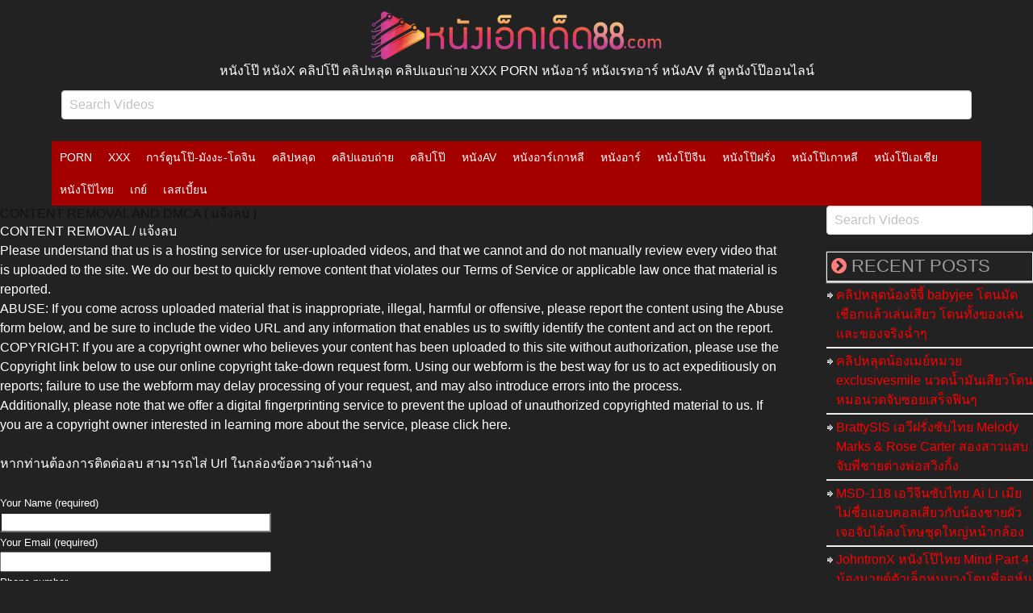

--- FILE ---
content_type: text/html; charset=UTF-8
request_url: https://www.xn--88-lqix0ea5a7kua2b8lc3gd.com/content-removal
body_size: 12538
content:
<!DOCTYPE html>
<!--[if IE 6]><html class="ie ie6 oldie" lang="th"><![endif]-->
<!--[if IE 7]><html class="ie ie7 oldie" lang="th"><![endif]-->
<!--[if IE 8]><html class="ie ie8 oldie" lang="th"><![endif]-->
<!--[if IE 9]><html class="ie ie9" lang="th"><![endif]-->
<!--[if (gt IE 9)|!(IE)]><!--><html lang="th"><!--<![endif]-->
<head>
<!-- Meta Tags -->
<meta charset="UTF-8" />
<meta name="viewport" content="width=device-width, initial-scale=1, maximum-scale=1" />
<meta http-equiv="X-UA-Compatible" content="IE=edge,chrome=1">
<meta http-equiv="Content-Type" content="text/html; charset=utf-8">
<meta name="stats-in-th" content="50ec" />
<!-- Title, Keywords and Description -->
<title>CONTENT REMOVAL AND DMCA ( แจ้งลบ ) | หนังเอ็ก หนังXXX หนังโป๊ดูฟรี หนังเอ็กเด็ด88.COM</title>
<link rel="shortcut icon" href="https://xn--88-lqix0ea5a7kua2b8lc3gd.com/wp-content/uploads/2025/11/xded-favicon.png" />
<link rel="pingback" href="https://www.xn--88-lqix0ea5a7kua2b8lc3gd.com/xmlrpc.php" />
<script type="text/javascript">
var ajaxurl = 'https://www.xn--88-lqix0ea5a7kua2b8lc3gd.com/wp-admin/ajax.php',
	theme_ajaxurl = 'https://www.xn--88-lqix0ea5a7kua2b8lc3gd.com/wp-content/themes/nxd/ajax.php',
	ajaxerror = "Something\'s error. Please try again later!";
</script>
<meta name='robots' content='index, follow, max-image-preview:large, max-snippet:-1, max-video-preview:-1' />
	<style>img:is([sizes="auto" i], [sizes^="auto," i]) { contain-intrinsic-size: 3000px 1500px }</style>
	
	<!-- This site is optimized with the Yoast SEO Premium plugin v26.3 (Yoast SEO v26.3) - https://yoast.com/wordpress/plugins/seo/ -->
	<link rel="canonical" href="https://www.xn--88-lqix0ea5a7kua2b8lc3gd.com/content-removal" />
	<meta property="og:locale" content="en_US" />
	<meta property="og:type" content="article" />
	<meta property="og:title" content="CONTENT REMOVAL AND DMCA ( แจ้งลบ ) | หนังเอ็ก หนังXXX หนังโป๊ดูฟรี หนังเอ็กเด็ด88.COM" />
	<meta property="og:url" content="https://www.xn--88-lqix0ea5a7kua2b8lc3gd.com/content-removal" />
	<meta property="og:site_name" content="หนังโป๊ หนังX คลิปโป๊ คลิปหลุด คลิปแอบถ่าย XXX PORN หนังอาร์ หนังเรทอาร์ หนังAV หี ดูหนังโป๊ออนไลน์" />
	<meta property="article:modified_time" content="2021-08-06T10:54:10+00:00" />
	<meta name="twitter:card" content="summary_large_image" />
	<meta name="twitter:label1" content="Est. reading time" />
	<meta name="twitter:data1" content="1 minute" />
	<script type="application/ld+json" class="yoast-schema-graph">{"@context":"https://schema.org","@graph":[{"@type":"WebPage","@id":"https://www.xn--88-lqix0ea5a7kua2b8lc3gd.com/content-removal","url":"https://www.xn--88-lqix0ea5a7kua2b8lc3gd.com/content-removal","name":"CONTENT REMOVAL AND DMCA ( แจ้งลบ ) | หนังเอ็ก หนังXXX หนังโป๊ดูฟรี หนังเอ็กเด็ด88.COM","isPartOf":{"@id":"https://www.xn--88-lqix0ea5a7kua2b8lc3gd.com/#website"},"datePublished":"2021-08-03T08:53:44+00:00","dateModified":"2021-08-06T10:54:10+00:00","inLanguage":"en-US","potentialAction":[{"@type":"ReadAction","target":["https://www.xn--88-lqix0ea5a7kua2b8lc3gd.com/content-removal"]}]},{"@type":"WebSite","@id":"https://www.xn--88-lqix0ea5a7kua2b8lc3gd.com/#website","url":"https://www.xn--88-lqix0ea5a7kua2b8lc3gd.com/","name":"หนังโป๊ หนังX คลิปโป๊ คลิปหลุด คลิปแอบถ่าย XXX PORN หนังอาร์ หนังเรทอาร์ หนังAV หี ดูหนังโป๊ออนไลน์","description":"","potentialAction":[{"@type":"SearchAction","target":{"@type":"EntryPoint","urlTemplate":"https://www.xn--88-lqix0ea5a7kua2b8lc3gd.com/?s={search_term_string}"},"query-input":{"@type":"PropertyValueSpecification","valueRequired":true,"valueName":"search_term_string"}}],"inLanguage":"en-US"}]}</script>
	<!-- / Yoast SEO Premium plugin. -->


<link rel='dns-prefetch' href='//www.xn--88-lqix0ea5a7kua2b8lc3gd.com' />
<link rel="alternate" type="application/rss+xml" title="หนังโป๊ หนังX คลิปโป๊ คลิปหลุด คลิปแอบถ่าย XXX PORN หนังอาร์ หนังเรทอาร์  หนังAV หี ดูหนังโป๊ออนไลน์ &raquo; Feed" href="https://www.xn--88-lqix0ea5a7kua2b8lc3gd.com/feed" />
<link rel="alternate" type="application/rss+xml" title="หนังโป๊ หนังX คลิปโป๊ คลิปหลุด คลิปแอบถ่าย XXX PORN หนังอาร์ หนังเรทอาร์  หนังAV หี ดูหนังโป๊ออนไลน์ &raquo; Comments Feed" href="https://www.xn--88-lqix0ea5a7kua2b8lc3gd.com/comments/feed" />
<script type="text/javascript">
/* <![CDATA[ */
window._wpemojiSettings = {"baseUrl":"https:\/\/s.w.org\/images\/core\/emoji\/16.0.1\/72x72\/","ext":".png","svgUrl":"https:\/\/s.w.org\/images\/core\/emoji\/16.0.1\/svg\/","svgExt":".svg","source":{"concatemoji":"https:\/\/www.xn--88-lqix0ea5a7kua2b8lc3gd.com\/wp-includes\/js\/wp-emoji-release.min.js?ver=6.8.3"}};
/*! This file is auto-generated */
!function(s,n){var o,i,e;function c(e){try{var t={supportTests:e,timestamp:(new Date).valueOf()};sessionStorage.setItem(o,JSON.stringify(t))}catch(e){}}function p(e,t,n){e.clearRect(0,0,e.canvas.width,e.canvas.height),e.fillText(t,0,0);var t=new Uint32Array(e.getImageData(0,0,e.canvas.width,e.canvas.height).data),a=(e.clearRect(0,0,e.canvas.width,e.canvas.height),e.fillText(n,0,0),new Uint32Array(e.getImageData(0,0,e.canvas.width,e.canvas.height).data));return t.every(function(e,t){return e===a[t]})}function u(e,t){e.clearRect(0,0,e.canvas.width,e.canvas.height),e.fillText(t,0,0);for(var n=e.getImageData(16,16,1,1),a=0;a<n.data.length;a++)if(0!==n.data[a])return!1;return!0}function f(e,t,n,a){switch(t){case"flag":return n(e,"\ud83c\udff3\ufe0f\u200d\u26a7\ufe0f","\ud83c\udff3\ufe0f\u200b\u26a7\ufe0f")?!1:!n(e,"\ud83c\udde8\ud83c\uddf6","\ud83c\udde8\u200b\ud83c\uddf6")&&!n(e,"\ud83c\udff4\udb40\udc67\udb40\udc62\udb40\udc65\udb40\udc6e\udb40\udc67\udb40\udc7f","\ud83c\udff4\u200b\udb40\udc67\u200b\udb40\udc62\u200b\udb40\udc65\u200b\udb40\udc6e\u200b\udb40\udc67\u200b\udb40\udc7f");case"emoji":return!a(e,"\ud83e\udedf")}return!1}function g(e,t,n,a){var r="undefined"!=typeof WorkerGlobalScope&&self instanceof WorkerGlobalScope?new OffscreenCanvas(300,150):s.createElement("canvas"),o=r.getContext("2d",{willReadFrequently:!0}),i=(o.textBaseline="top",o.font="600 32px Arial",{});return e.forEach(function(e){i[e]=t(o,e,n,a)}),i}function t(e){var t=s.createElement("script");t.src=e,t.defer=!0,s.head.appendChild(t)}"undefined"!=typeof Promise&&(o="wpEmojiSettingsSupports",i=["flag","emoji"],n.supports={everything:!0,everythingExceptFlag:!0},e=new Promise(function(e){s.addEventListener("DOMContentLoaded",e,{once:!0})}),new Promise(function(t){var n=function(){try{var e=JSON.parse(sessionStorage.getItem(o));if("object"==typeof e&&"number"==typeof e.timestamp&&(new Date).valueOf()<e.timestamp+604800&&"object"==typeof e.supportTests)return e.supportTests}catch(e){}return null}();if(!n){if("undefined"!=typeof Worker&&"undefined"!=typeof OffscreenCanvas&&"undefined"!=typeof URL&&URL.createObjectURL&&"undefined"!=typeof Blob)try{var e="postMessage("+g.toString()+"("+[JSON.stringify(i),f.toString(),p.toString(),u.toString()].join(",")+"));",a=new Blob([e],{type:"text/javascript"}),r=new Worker(URL.createObjectURL(a),{name:"wpTestEmojiSupports"});return void(r.onmessage=function(e){c(n=e.data),r.terminate(),t(n)})}catch(e){}c(n=g(i,f,p,u))}t(n)}).then(function(e){for(var t in e)n.supports[t]=e[t],n.supports.everything=n.supports.everything&&n.supports[t],"flag"!==t&&(n.supports.everythingExceptFlag=n.supports.everythingExceptFlag&&n.supports[t]);n.supports.everythingExceptFlag=n.supports.everythingExceptFlag&&!n.supports.flag,n.DOMReady=!1,n.readyCallback=function(){n.DOMReady=!0}}).then(function(){return e}).then(function(){var e;n.supports.everything||(n.readyCallback(),(e=n.source||{}).concatemoji?t(e.concatemoji):e.wpemoji&&e.twemoji&&(t(e.twemoji),t(e.wpemoji)))}))}((window,document),window._wpemojiSettings);
/* ]]> */
</script>
<style id='wp-emoji-styles-inline-css' type='text/css'>

	img.wp-smiley, img.emoji {
		display: inline !important;
		border: none !important;
		box-shadow: none !important;
		height: 1em !important;
		width: 1em !important;
		margin: 0 0.07em !important;
		vertical-align: -0.1em !important;
		background: none !important;
		padding: 0 !important;
	}
</style>
<link rel='stylesheet' id='wp-block-library-css' href='https://www.xn--88-lqix0ea5a7kua2b8lc3gd.com/wp-includes/css/dist/block-library/style.min.css?ver=6.8.3' type='text/css' media='all' />
<style id='classic-theme-styles-inline-css' type='text/css'>
/*! This file is auto-generated */
.wp-block-button__link{color:#fff;background-color:#32373c;border-radius:9999px;box-shadow:none;text-decoration:none;padding:calc(.667em + 2px) calc(1.333em + 2px);font-size:1.125em}.wp-block-file__button{background:#32373c;color:#fff;text-decoration:none}
</style>
<style id='global-styles-inline-css' type='text/css'>
:root{--wp--preset--aspect-ratio--square: 1;--wp--preset--aspect-ratio--4-3: 4/3;--wp--preset--aspect-ratio--3-4: 3/4;--wp--preset--aspect-ratio--3-2: 3/2;--wp--preset--aspect-ratio--2-3: 2/3;--wp--preset--aspect-ratio--16-9: 16/9;--wp--preset--aspect-ratio--9-16: 9/16;--wp--preset--color--black: #000000;--wp--preset--color--cyan-bluish-gray: #abb8c3;--wp--preset--color--white: #ffffff;--wp--preset--color--pale-pink: #f78da7;--wp--preset--color--vivid-red: #cf2e2e;--wp--preset--color--luminous-vivid-orange: #ff6900;--wp--preset--color--luminous-vivid-amber: #fcb900;--wp--preset--color--light-green-cyan: #7bdcb5;--wp--preset--color--vivid-green-cyan: #00d084;--wp--preset--color--pale-cyan-blue: #8ed1fc;--wp--preset--color--vivid-cyan-blue: #0693e3;--wp--preset--color--vivid-purple: #9b51e0;--wp--preset--gradient--vivid-cyan-blue-to-vivid-purple: linear-gradient(135deg,rgba(6,147,227,1) 0%,rgb(155,81,224) 100%);--wp--preset--gradient--light-green-cyan-to-vivid-green-cyan: linear-gradient(135deg,rgb(122,220,180) 0%,rgb(0,208,130) 100%);--wp--preset--gradient--luminous-vivid-amber-to-luminous-vivid-orange: linear-gradient(135deg,rgba(252,185,0,1) 0%,rgba(255,105,0,1) 100%);--wp--preset--gradient--luminous-vivid-orange-to-vivid-red: linear-gradient(135deg,rgba(255,105,0,1) 0%,rgb(207,46,46) 100%);--wp--preset--gradient--very-light-gray-to-cyan-bluish-gray: linear-gradient(135deg,rgb(238,238,238) 0%,rgb(169,184,195) 100%);--wp--preset--gradient--cool-to-warm-spectrum: linear-gradient(135deg,rgb(74,234,220) 0%,rgb(151,120,209) 20%,rgb(207,42,186) 40%,rgb(238,44,130) 60%,rgb(251,105,98) 80%,rgb(254,248,76) 100%);--wp--preset--gradient--blush-light-purple: linear-gradient(135deg,rgb(255,206,236) 0%,rgb(152,150,240) 100%);--wp--preset--gradient--blush-bordeaux: linear-gradient(135deg,rgb(254,205,165) 0%,rgb(254,45,45) 50%,rgb(107,0,62) 100%);--wp--preset--gradient--luminous-dusk: linear-gradient(135deg,rgb(255,203,112) 0%,rgb(199,81,192) 50%,rgb(65,88,208) 100%);--wp--preset--gradient--pale-ocean: linear-gradient(135deg,rgb(255,245,203) 0%,rgb(182,227,212) 50%,rgb(51,167,181) 100%);--wp--preset--gradient--electric-grass: linear-gradient(135deg,rgb(202,248,128) 0%,rgb(113,206,126) 100%);--wp--preset--gradient--midnight: linear-gradient(135deg,rgb(2,3,129) 0%,rgb(40,116,252) 100%);--wp--preset--font-size--small: 13px;--wp--preset--font-size--medium: 20px;--wp--preset--font-size--large: 36px;--wp--preset--font-size--x-large: 42px;--wp--preset--spacing--20: 0.44rem;--wp--preset--spacing--30: 0.67rem;--wp--preset--spacing--40: 1rem;--wp--preset--spacing--50: 1.5rem;--wp--preset--spacing--60: 2.25rem;--wp--preset--spacing--70: 3.38rem;--wp--preset--spacing--80: 5.06rem;--wp--preset--shadow--natural: 6px 6px 9px rgba(0, 0, 0, 0.2);--wp--preset--shadow--deep: 12px 12px 50px rgba(0, 0, 0, 0.4);--wp--preset--shadow--sharp: 6px 6px 0px rgba(0, 0, 0, 0.2);--wp--preset--shadow--outlined: 6px 6px 0px -3px rgba(255, 255, 255, 1), 6px 6px rgba(0, 0, 0, 1);--wp--preset--shadow--crisp: 6px 6px 0px rgba(0, 0, 0, 1);}:where(.is-layout-flex){gap: 0.5em;}:where(.is-layout-grid){gap: 0.5em;}body .is-layout-flex{display: flex;}.is-layout-flex{flex-wrap: wrap;align-items: center;}.is-layout-flex > :is(*, div){margin: 0;}body .is-layout-grid{display: grid;}.is-layout-grid > :is(*, div){margin: 0;}:where(.wp-block-columns.is-layout-flex){gap: 2em;}:where(.wp-block-columns.is-layout-grid){gap: 2em;}:where(.wp-block-post-template.is-layout-flex){gap: 1.25em;}:where(.wp-block-post-template.is-layout-grid){gap: 1.25em;}.has-black-color{color: var(--wp--preset--color--black) !important;}.has-cyan-bluish-gray-color{color: var(--wp--preset--color--cyan-bluish-gray) !important;}.has-white-color{color: var(--wp--preset--color--white) !important;}.has-pale-pink-color{color: var(--wp--preset--color--pale-pink) !important;}.has-vivid-red-color{color: var(--wp--preset--color--vivid-red) !important;}.has-luminous-vivid-orange-color{color: var(--wp--preset--color--luminous-vivid-orange) !important;}.has-luminous-vivid-amber-color{color: var(--wp--preset--color--luminous-vivid-amber) !important;}.has-light-green-cyan-color{color: var(--wp--preset--color--light-green-cyan) !important;}.has-vivid-green-cyan-color{color: var(--wp--preset--color--vivid-green-cyan) !important;}.has-pale-cyan-blue-color{color: var(--wp--preset--color--pale-cyan-blue) !important;}.has-vivid-cyan-blue-color{color: var(--wp--preset--color--vivid-cyan-blue) !important;}.has-vivid-purple-color{color: var(--wp--preset--color--vivid-purple) !important;}.has-black-background-color{background-color: var(--wp--preset--color--black) !important;}.has-cyan-bluish-gray-background-color{background-color: var(--wp--preset--color--cyan-bluish-gray) !important;}.has-white-background-color{background-color: var(--wp--preset--color--white) !important;}.has-pale-pink-background-color{background-color: var(--wp--preset--color--pale-pink) !important;}.has-vivid-red-background-color{background-color: var(--wp--preset--color--vivid-red) !important;}.has-luminous-vivid-orange-background-color{background-color: var(--wp--preset--color--luminous-vivid-orange) !important;}.has-luminous-vivid-amber-background-color{background-color: var(--wp--preset--color--luminous-vivid-amber) !important;}.has-light-green-cyan-background-color{background-color: var(--wp--preset--color--light-green-cyan) !important;}.has-vivid-green-cyan-background-color{background-color: var(--wp--preset--color--vivid-green-cyan) !important;}.has-pale-cyan-blue-background-color{background-color: var(--wp--preset--color--pale-cyan-blue) !important;}.has-vivid-cyan-blue-background-color{background-color: var(--wp--preset--color--vivid-cyan-blue) !important;}.has-vivid-purple-background-color{background-color: var(--wp--preset--color--vivid-purple) !important;}.has-black-border-color{border-color: var(--wp--preset--color--black) !important;}.has-cyan-bluish-gray-border-color{border-color: var(--wp--preset--color--cyan-bluish-gray) !important;}.has-white-border-color{border-color: var(--wp--preset--color--white) !important;}.has-pale-pink-border-color{border-color: var(--wp--preset--color--pale-pink) !important;}.has-vivid-red-border-color{border-color: var(--wp--preset--color--vivid-red) !important;}.has-luminous-vivid-orange-border-color{border-color: var(--wp--preset--color--luminous-vivid-orange) !important;}.has-luminous-vivid-amber-border-color{border-color: var(--wp--preset--color--luminous-vivid-amber) !important;}.has-light-green-cyan-border-color{border-color: var(--wp--preset--color--light-green-cyan) !important;}.has-vivid-green-cyan-border-color{border-color: var(--wp--preset--color--vivid-green-cyan) !important;}.has-pale-cyan-blue-border-color{border-color: var(--wp--preset--color--pale-cyan-blue) !important;}.has-vivid-cyan-blue-border-color{border-color: var(--wp--preset--color--vivid-cyan-blue) !important;}.has-vivid-purple-border-color{border-color: var(--wp--preset--color--vivid-purple) !important;}.has-vivid-cyan-blue-to-vivid-purple-gradient-background{background: var(--wp--preset--gradient--vivid-cyan-blue-to-vivid-purple) !important;}.has-light-green-cyan-to-vivid-green-cyan-gradient-background{background: var(--wp--preset--gradient--light-green-cyan-to-vivid-green-cyan) !important;}.has-luminous-vivid-amber-to-luminous-vivid-orange-gradient-background{background: var(--wp--preset--gradient--luminous-vivid-amber-to-luminous-vivid-orange) !important;}.has-luminous-vivid-orange-to-vivid-red-gradient-background{background: var(--wp--preset--gradient--luminous-vivid-orange-to-vivid-red) !important;}.has-very-light-gray-to-cyan-bluish-gray-gradient-background{background: var(--wp--preset--gradient--very-light-gray-to-cyan-bluish-gray) !important;}.has-cool-to-warm-spectrum-gradient-background{background: var(--wp--preset--gradient--cool-to-warm-spectrum) !important;}.has-blush-light-purple-gradient-background{background: var(--wp--preset--gradient--blush-light-purple) !important;}.has-blush-bordeaux-gradient-background{background: var(--wp--preset--gradient--blush-bordeaux) !important;}.has-luminous-dusk-gradient-background{background: var(--wp--preset--gradient--luminous-dusk) !important;}.has-pale-ocean-gradient-background{background: var(--wp--preset--gradient--pale-ocean) !important;}.has-electric-grass-gradient-background{background: var(--wp--preset--gradient--electric-grass) !important;}.has-midnight-gradient-background{background: var(--wp--preset--gradient--midnight) !important;}.has-small-font-size{font-size: var(--wp--preset--font-size--small) !important;}.has-medium-font-size{font-size: var(--wp--preset--font-size--medium) !important;}.has-large-font-size{font-size: var(--wp--preset--font-size--large) !important;}.has-x-large-font-size{font-size: var(--wp--preset--font-size--x-large) !important;}
:where(.wp-block-post-template.is-layout-flex){gap: 1.25em;}:where(.wp-block-post-template.is-layout-grid){gap: 1.25em;}
:where(.wp-block-columns.is-layout-flex){gap: 2em;}:where(.wp-block-columns.is-layout-grid){gap: 2em;}
:root :where(.wp-block-pullquote){font-size: 1.5em;line-height: 1.6;}
</style>
<link rel='stylesheet' id='contact-form-7-css' href='https://www.xn--88-lqix0ea5a7kua2b8lc3gd.com/wp-content/plugins/contact-form-7/includes/css/styles.css?ver=6.1.2' type='text/css' media='all' />
<link rel='stylesheet' id='megamenu-css' href='https://www.xn--88-lqix0ea5a7kua2b8lc3gd.com/wp-content/uploads/maxmegamenu/style.css?ver=1095e2' type='text/css' media='all' />
<link rel='stylesheet' id='dashicons-css' href='https://www.xn--88-lqix0ea5a7kua2b8lc3gd.com/wp-includes/css/dashicons.min.css?ver=6.8.3' type='text/css' media='all' />
<link rel='stylesheet' id='dp-style-css' href='https://www.xn--88-lqix0ea5a7kua2b8lc3gd.com/wp-content/themes/nxd/style.css?ver=48428882428' type='text/css' media='all' />
<link rel='stylesheet' id='bulma-css' href='https://www.xn--88-lqix0ea5a7kua2b8lc3gd.com/wp-content/themes/nxd/bulma/css/bulma.min.css?ver=1.21' type='text/css' media='all' />
<link rel='stylesheet' id='awesome-css' href='https://www.xn--88-lqix0ea5a7kua2b8lc3gd.com/wp-content/themes/nxd/css/font-awesome.min.css?ver=6.8.3' type='text/css' media='all' />
<link rel='stylesheet' id='dp-responsive-css' href='https://www.xn--88-lqix0ea5a7kua2b8lc3gd.com/wp-content/themes/nxd/responsive.css?ver=1.4.85852213' type='text/css' media='all' />
<link rel='stylesheet' id='wp-pagenavi-css' href='https://www.xn--88-lqix0ea5a7kua2b8lc3gd.com/wp-content/plugins/wp-pagenavi/pagenavi-css.css?ver=2.70' type='text/css' media='all' />
<script type="text/javascript" src="https://www.xn--88-lqix0ea5a7kua2b8lc3gd.com/wp-includes/js/jquery/jquery.min.js?v=3.7.1" id="jquery-js"></script>
<script type="text/javascript" src="https://www.xn--88-lqix0ea5a7kua2b8lc3gd.com/wp-content/themes/nxd/js/modernizr.min.js?ver=2.6.2" id="modernizr-js"></script>
<script type="text/javascript" src="https://www.xn--88-lqix0ea5a7kua2b8lc3gd.com/wp-content/themes/nxd/js/jquery.plugins.min.js?ver=1.4.6" id="jquery-plugins-js"></script>
<link rel="https://api.w.org/" href="https://www.xn--88-lqix0ea5a7kua2b8lc3gd.com/wp-json/" /><link rel="alternate" title="JSON" type="application/json" href="https://www.xn--88-lqix0ea5a7kua2b8lc3gd.com/wp-json/wp/v2/pages/2036" /><link rel="EditURI" type="application/rsd+xml" title="RSD" href="https://www.xn--88-lqix0ea5a7kua2b8lc3gd.com/xmlrpc.php?rsd" />
<meta name="generator" content="WordPress 6.8.3" />
<link rel='shortlink' href='https://www.xn--88-lqix0ea5a7kua2b8lc3gd.com/?p=2036' />
<link rel="alternate" title="oEmbed (JSON)" type="application/json+oembed" href="https://www.xn--88-lqix0ea5a7kua2b8lc3gd.com/wp-json/oembed/1.0/embed?url=https%3A%2F%2Fwww.xn--88-lqix0ea5a7kua2b8lc3gd.com%2Fcontent-removal" />
<link rel="alternate" title="oEmbed (XML)" type="text/xml+oembed" href="https://www.xn--88-lqix0ea5a7kua2b8lc3gd.com/wp-json/oembed/1.0/embed?url=https%3A%2F%2Fwww.xn--88-lqix0ea5a7kua2b8lc3gd.com%2Fcontent-removal&#038;format=xml" />
<style type="text/css">.recentcomments a{display:inline !important;padding:0 !important;margin:0 !important;}</style><style type="text/css">/** Mega Menu CSS: fs **/</style>


<style type="text/css">	
	    img.ads140s {width: 95px; max-height: 170px;}
img.ads300s {width: 250px; max-height: 80px;}
#slider-r{width:95px;right:1px;position:fixed;top:460px;text-align: center;line-height:0;}
#spin-r{width:100px;right:1px;position:fixed;top:160px;text-align: center;line-height:0;}
#slider-l{width:95px;left:1px;position:fixed;top:460px;text-align: center;line-height:0;}
#slider-f{width:250px;right: 30px;left: 0;bottom: 5px;margin: 0 auto;position:fixed;text-align: center;line-height:0;}
.xcc {width: 23px;height: 80px;position: absolute;right: -15px;top: 0px;}

@media only screen and (min-width:768px) and (max-width:959px) {
img.ads140s {width: 90px; max-height: 160px;}
img.ads300s {width: 230px; max-height: 70px;}
#slider-r {width: 90px; right: 1px; position: fixed;  top: 450px; text-align: center; line-height: 0;}
#spin-r{width:100px;right:1px;position:fixed;top:180px;text-align: center;line-height:0;}
#slider-l {width: 90px; left: 1px; position: fixed;  top: 450px; text-align: center; line-height: 0;}
#slider-f{width:200px;right: 30px;left: 0;bottom: 5px;margin: 0 auto;position:fixed;text-align: center;line-height:0}
.xcc {width: 20px;height: 70px;position: absolute;right: -51px;top: 0px;}
}

@media only screen and (min-width:640px) and (max-width:767px) {
img.ads140s {width: 70px; max-height: 120px;}
img.ads300s {width: 200px; max-height: 60px;}
#slider-r {width: 70px; right: 1px; position: fixed;  top: 450px; text-align: center; line-height: 0;}
#spin-r{width:100px;right:1px;position:fixed;top:180px;text-align: center;line-height:0;}
#slider-l {width: 70px; left: 1px; position: fixed;  top: 450px; text-align: center; line-height: 0;}
#slider-f{width:200px;right: 30px;left: 0;bottom: 5px;margin: 0 auto;position:fixed;text-align: center;line-height:0}
.xcc {width: 20px;height: 60px;position: absolute;right: -21px;top: 0px;}
}

@media only screen and (max-width:639px) {
img.ads300m {width: 100%; height: 100%}
img.ads140s {width: 60px; max-height: 100px;}
img.ads300s {width: 200px; max-height: 60px;}
#slider-r {width: 60px; right: 1px; position: fixed; top: 400px; text-align: center; line-height: 0;}
#spin-r{width:60px;right:1px;position:fixed;top:150px;text-align: center;line-height:0;}
#slider-l {width: 60px; left: 1px; position: fixed; top: 400px; text-align: center; line-height: 0;}
#slider-f{width:200px;right: 30px;left: 0;bottom: 5px;margin: 0 auto;position:fixed;text-align: center;line-height:0}
.xcc {width: 20px;height: 60px;position: absolute;right: -21px;top: 0px;}
}</style>


<!-- Generated CSS BEGIN -->
<style type='text/css'>
body{background:#222222}.info-less{height:100px;}
</style>
<!-- Generated CSS END -->

</head>
<body class="wp-singular page-template-default page page-id-2036 wp-theme-nxd mega-menu-main full-wrap" style="background-color: #222;">
<header class="app-header"> 

<div class="container"> 

<center>
								<div id="site-title" class="is-hidden"><a rel="home" href="https://www.xn--88-lqix0ea5a7kua2b8lc3gd.com">หนังโป๊ หนังX คลิปโป๊ คลิปหลุด คลิปแอบถ่าย XXX PORN หนังอาร์ หนังเรทอาร์  หนังAV หี ดูหนังโป๊ออนไลน์</a></div>
								
									<a id="site-logo" rel="home" href="https://www.xn--88-lqix0ea5a7kua2b8lc3gd.com"><img src="https://xn--88-lqix0ea5a7kua2b8lc3gd.com/wp-content/uploads/2025/11/nungxded88-logo.webp" alt="หนังโป๊ หนังX คลิปโป๊ คลิปหลุด คลิปแอบถ่าย XXX PORN หนังอาร์ หนังเรทอาร์  หนังAV หี ดูหนังโป๊ออนไลน์"/></a>
				หนังโป๊ หนังX คลิปโป๊ คลิปหลุด คลิปแอบถ่าย XXX PORN หนังอาร์ หนังเรทอาร์  หนังAV หี ดูหนังโป๊ออนไลน์
</center>


	</div>
</div> 
<div class="container">
<div id="header-search-new is-right" style="padding: .75rem;">
	
	
	
		<div class="field">
		  <div class="control ">
		  <form method="get" class="searchform" action="https://www.xn--88-lqix0ea5a7kua2b8lc3gd.com/">

		    <input class="input" name="s" type="text" placeholder="Search Videos">
 
		    </form><!--end #searchform-->
		  </div>
		</div>
		

</div><!-- end #header-search -->
<br>
<div id="mega-menu-wrap-main" class="mega-menu-wrap"><div class="mega-menu-toggle"><div class="mega-toggle-blocks-left"></div><div class="mega-toggle-blocks-center"></div><div class="mega-toggle-blocks-right"><div class='mega-toggle-block mega-menu-toggle-animated-block mega-toggle-block-0' id='mega-toggle-block-0'><button aria-label="Toggle Menu" class="mega-toggle-animated mega-toggle-animated-slider" type="button" aria-expanded="false">
                  <span class="mega-toggle-animated-box">
                    <span class="mega-toggle-animated-inner"></span>
                  </span>
                </button></div></div></div><ul id="mega-menu-main" class="mega-menu max-mega-menu mega-menu-horizontal mega-no-js" data-event="hover_intent" data-effect="slide_up" data-effect-speed="200" data-effect-mobile="disabled" data-effect-speed-mobile="0" data-mobile-force-width="false" data-second-click="go" data-document-click="collapse" data-vertical-behaviour="standard" data-breakpoint="768" data-unbind="true" data-mobile-state="collapse_all" data-mobile-direction="vertical" data-hover-intent-timeout="300" data-hover-intent-interval="100"><li class="mega-menu-item mega-menu-item-type-taxonomy mega-menu-item-object-category mega-align-bottom-left mega-menu-flyout mega-menu-item-73" id="mega-menu-item-73"><a class="mega-menu-link" href="https://www.xn--88-lqix0ea5a7kua2b8lc3gd.com/video/category/porn" tabindex="0">PORN</a></li><li class="mega-menu-item mega-menu-item-type-taxonomy mega-menu-item-object-category mega-align-bottom-left mega-menu-flyout mega-menu-item-74" id="mega-menu-item-74"><a class="mega-menu-link" href="https://www.xn--88-lqix0ea5a7kua2b8lc3gd.com/video/category/xxx" tabindex="0">XXX</a></li><li class="mega-menu-item mega-menu-item-type-taxonomy mega-menu-item-object-category mega-align-bottom-left mega-menu-flyout mega-menu-item-7" id="mega-menu-item-7"><a class="mega-menu-link" href="https://www.xn--88-lqix0ea5a7kua2b8lc3gd.com/video/category/%e0%b8%81%e0%b8%b2%e0%b8%a3%e0%b9%8c%e0%b8%95%e0%b8%b9%e0%b8%99%e0%b9%82%e0%b8%9b%e0%b9%8a-%e0%b8%a1%e0%b8%b1%e0%b8%87%e0%b8%87%e0%b8%b0-%e0%b9%82%e0%b8%94%e0%b8%88%e0%b8%b4%e0%b8%99" tabindex="0">การ์ตูนโป๊-มังงะ-โดจิน</a></li><li class="mega-menu-item mega-menu-item-type-taxonomy mega-menu-item-object-category mega-align-bottom-left mega-menu-flyout mega-menu-item-8" id="mega-menu-item-8"><a class="mega-menu-link" href="https://www.xn--88-lqix0ea5a7kua2b8lc3gd.com/video/category/%e0%b8%84%e0%b8%a5%e0%b8%b4%e0%b8%9b%e0%b8%ab%e0%b8%a5%e0%b8%b8%e0%b8%94" tabindex="0">คลิปหลุด</a></li><li class="mega-menu-item mega-menu-item-type-taxonomy mega-menu-item-object-category mega-align-bottom-left mega-menu-flyout mega-menu-item-9" id="mega-menu-item-9"><a class="mega-menu-link" href="https://www.xn--88-lqix0ea5a7kua2b8lc3gd.com/video/category/%e0%b8%84%e0%b8%a5%e0%b8%b4%e0%b8%9b%e0%b9%81%e0%b8%ad%e0%b8%9a%e0%b8%96%e0%b9%88%e0%b8%b2%e0%b8%a2" tabindex="0">คลิปแอบถ่าย</a></li><li class="mega-menu-item mega-menu-item-type-taxonomy mega-menu-item-object-category mega-align-bottom-left mega-menu-flyout mega-menu-item-10" id="mega-menu-item-10"><a class="mega-menu-link" href="https://www.xn--88-lqix0ea5a7kua2b8lc3gd.com/video/category/%e0%b8%84%e0%b8%a5%e0%b8%b4%e0%b8%9b%e0%b9%82%e0%b8%9b%e0%b9%8a" tabindex="0">คลิปโป๊</a></li><li class="mega-menu-item mega-menu-item-type-taxonomy mega-menu-item-object-category mega-align-bottom-left mega-menu-flyout mega-menu-item-11" id="mega-menu-item-11"><a class="mega-menu-link" href="https://www.xn--88-lqix0ea5a7kua2b8lc3gd.com/video/category/%e0%b8%ab%e0%b8%99%e0%b8%b1%e0%b8%87av" tabindex="0">หนังAV</a></li><li class="mega-menu-item mega-menu-item-type-taxonomy mega-menu-item-object-category mega-align-bottom-left mega-menu-flyout mega-menu-item-12" id="mega-menu-item-12"><a class="mega-menu-link" href="https://www.xn--88-lqix0ea5a7kua2b8lc3gd.com/video/category/%e0%b8%ab%e0%b8%99%e0%b8%b1%e0%b8%87%e0%b8%ad%e0%b8%b2%e0%b8%a3%e0%b9%8c%e0%b8%81%e0%b8%b2%e0%b8%ab%e0%b8%a5%e0%b8%b5" tabindex="0">หนังอาร์เกาหลี</a></li><li class="mega-menu-item mega-menu-item-type-taxonomy mega-menu-item-object-category mega-align-bottom-left mega-menu-flyout mega-menu-item-13" id="mega-menu-item-13"><a class="mega-menu-link" href="https://www.xn--88-lqix0ea5a7kua2b8lc3gd.com/video/category/%e0%b8%ab%e0%b8%99%e0%b8%b1%e0%b8%87%e0%b8%ad%e0%b8%b2%e0%b8%a3%e0%b9%8c" tabindex="0">หนังอาร์</a></li><li class="mega-menu-item mega-menu-item-type-taxonomy mega-menu-item-object-category mega-align-bottom-left mega-menu-flyout mega-menu-item-14" id="mega-menu-item-14"><a class="mega-menu-link" href="https://www.xn--88-lqix0ea5a7kua2b8lc3gd.com/video/category/%e0%b8%ab%e0%b8%99%e0%b8%b1%e0%b8%87%e0%b9%82%e0%b8%9b%e0%b9%8a%e0%b8%88%e0%b8%b5%e0%b8%99" tabindex="0">หนังโป๊จีน</a></li><li class="mega-menu-item mega-menu-item-type-taxonomy mega-menu-item-object-category mega-align-bottom-left mega-menu-flyout mega-menu-item-15" id="mega-menu-item-15"><a class="mega-menu-link" href="https://www.xn--88-lqix0ea5a7kua2b8lc3gd.com/video/category/%e0%b8%ab%e0%b8%99%e0%b8%b1%e0%b8%87%e0%b9%82%e0%b8%9b%e0%b9%8a%e0%b8%9d%e0%b8%a3%e0%b8%b1%e0%b9%88%e0%b8%87" tabindex="0">หนังโป๊ฝรั่ง</a></li><li class="mega-menu-item mega-menu-item-type-taxonomy mega-menu-item-object-category mega-align-bottom-left mega-menu-flyout mega-menu-item-16" id="mega-menu-item-16"><a class="mega-menu-link" href="https://www.xn--88-lqix0ea5a7kua2b8lc3gd.com/video/category/%e0%b8%ab%e0%b8%99%e0%b8%b1%e0%b8%87%e0%b9%82%e0%b8%9b%e0%b9%8a%e0%b9%80%e0%b8%81%e0%b8%b2%e0%b8%ab%e0%b8%a5%e0%b8%b5" tabindex="0">หนังโป๊เกาหลี</a></li><li class="mega-menu-item mega-menu-item-type-taxonomy mega-menu-item-object-category mega-align-bottom-left mega-menu-flyout mega-menu-item-17" id="mega-menu-item-17"><a class="mega-menu-link" href="https://www.xn--88-lqix0ea5a7kua2b8lc3gd.com/video/category/%e0%b8%ab%e0%b8%99%e0%b8%b1%e0%b8%87%e0%b9%82%e0%b8%9b%e0%b9%8a%e0%b9%80%e0%b8%ad%e0%b9%80%e0%b8%8a%e0%b8%b5%e0%b8%a2" tabindex="0">หนังโป๊เอเชีย</a></li><li class="mega-menu-item mega-menu-item-type-taxonomy mega-menu-item-object-category mega-align-bottom-left mega-menu-flyout mega-menu-item-18" id="mega-menu-item-18"><a class="mega-menu-link" href="https://www.xn--88-lqix0ea5a7kua2b8lc3gd.com/video/category/%e0%b8%ab%e0%b8%99%e0%b8%b1%e0%b8%87%e0%b9%82%e0%b8%9b%e0%b9%8a%e0%b9%84%e0%b8%97%e0%b8%a2" tabindex="0">หนังโป๊ไทย</a></li><li class="mega-menu-item mega-menu-item-type-taxonomy mega-menu-item-object-category mega-align-bottom-left mega-menu-flyout mega-menu-item-19" id="mega-menu-item-19"><a class="mega-menu-link" href="https://www.xn--88-lqix0ea5a7kua2b8lc3gd.com/video/category/%e0%b9%80%e0%b8%81%e0%b8%a2%e0%b9%8c" tabindex="0">เกย์</a></li><li class="mega-menu-item mega-menu-item-type-taxonomy mega-menu-item-object-category mega-align-bottom-left mega-menu-flyout mega-menu-item-20" id="mega-menu-item-20"><a class="mega-menu-link" href="https://www.xn--88-lqix0ea5a7kua2b8lc3gd.com/video/category/%e0%b9%80%e0%b8%a5%e0%b8%aa%e0%b9%80%e0%b8%9a%e0%b8%b5%e0%b9%89%e0%b8%a2%e0%b8%99" tabindex="0">เลสเบี้ยน</a></li></ul></div></div>
</header>

<div id="main"><div class="wrap cf">

	<div id="content" role="main">
	
				<div class="post-2036 page type-page status-publish hentry" id="post-2036">
			<h1 class="page-title">CONTENT REMOVAL AND DMCA ( แจ้งลบ )</h1>

			<div class="page-content rich-content">
				
<div class="wpcf7 no-js" id="wpcf7-f2034-p2036-o1" lang="en-US" dir="ltr" data-wpcf7-id="2034">
<div class="screen-reader-response"><p role="status" aria-live="polite" aria-atomic="true"></p> <ul></ul></div>
<form action="/content-removal#wpcf7-f2034-p2036-o1" method="post" class="wpcf7-form init" aria-label="Contact form" novalidate="novalidate" data-status="init">
<fieldset class="hidden-fields-container"><input type="hidden" name="_wpcf7" value="2034" /><input type="hidden" name="_wpcf7_version" value="6.1.2" /><input type="hidden" name="_wpcf7_locale" value="en_US" /><input type="hidden" name="_wpcf7_unit_tag" value="wpcf7-f2034-p2036-o1" /><input type="hidden" name="_wpcf7_container_post" value="2036" /><input type="hidden" name="_wpcf7_posted_data_hash" value="" />
</fieldset>
<p>CONTENT REMOVAL / แจ้งลบ
</p>
<p>Please understand that us is a hosting service for user-uploaded videos, and that we cannot and do not manually review every video that is uploaded to the site. We do our best to quickly remove content that violates our Terms of Service or applicable law once that material is reported.
</p>
<p>ABUSE: If you come across uploaded material that is inappropriate, illegal, harmful or offensive, please report the content using the Abuse form below, and be sure to include the video URL and any information that enables us to swiftly identify the content and act on the report.
</p>
<p>COPYRIGHT: If you are a copyright owner who believes your content has been uploaded to this site without authorization, please use the Copyright link below to use our online copyright take-down request form. Using our webform is the best way for us to act expeditiously on reports; failure to use the webform may delay processing of your request, and may also introduce errors into the process.
</p>
<p>Additionally, please note that we offer a digital fingerprinting service to prevent the upload of unauthorized copyrighted material to us. If you are a copyright owner interested in learning more about the service, please click here.<br />
<br />
หากท่านต้องการติดต่อลบ สามารถไส่ Url ในกล่องข้อความด้านล่าง<br />
<br />
<label> Your Name (required)<br />
<span class="wpcf7-form-control-wrap" data-name="your-name"><input size="40" maxlength="400" class="wpcf7-form-control wpcf7-text wpcf7-validates-as-required" aria-required="true" aria-invalid="false" value="" type="text" name="your-name" /></span> </label>
</p>
<p><label> Your Email (required)<br />
<span class="wpcf7-form-control-wrap" data-name="your-email"><input size="40" maxlength="400" class="wpcf7-form-control wpcf7-email wpcf7-validates-as-required wpcf7-text wpcf7-validates-as-email" aria-required="true" aria-invalid="false" value="" type="email" name="your-email" /></span> </label>
</p>
<p><label> Phone number<br />
<span class="wpcf7-form-control-wrap" data-name="your-phone"><input size="40" maxlength="400" class="wpcf7-form-control wpcf7-text wpcf7-validates-as-required" aria-required="true" aria-invalid="false" value="" type="text" name="your-phone" /></span> </label>
</p>
<p><label> Infringing URL(s)* And Detail(s)<br />
<span class="wpcf7-form-control-wrap" data-name="your-message"><textarea cols="40" rows="10" maxlength="2000" class="wpcf7-form-control wpcf7-textarea wpcf7-validates-as-required" aria-required="true" aria-invalid="false" name="your-message"></textarea></span> </label>
</p>
<p><label> Identify in sufficient detail the copyrighted work that you believe has been infringed upon (for example, "The copyrighted work at issue is the video that appears on (http://www.mypaysite.com/update100/trailer)" or other information sufficient to specify the copyrighted work being infringed.<br />
<span class="wpcf7-form-control-wrap" data-name="your-identify"><textarea cols="40" rows="10" maxlength="2000" class="wpcf7-form-control wpcf7-textarea wpcf7-validates-as-required" aria-required="true" aria-invalid="false" name="your-identify"></textarea></span> </label>
</p>
<p><label> Signed on this date of<br />
<span class="wpcf7-form-control-wrap" data-name="date-964"><input class="wpcf7-form-control wpcf7-date wpcf7-validates-as-required wpcf7-validates-as-date" aria-required="true" aria-invalid="false" placeholder="1-1-2020" value="" type="date" name="date-964" /></span></label>
</p>
<p><label> Signature<br />
<span class="wpcf7-form-control-wrap" data-name="signature"><input size="40" maxlength="400" class="wpcf7-form-control wpcf7-text wpcf7-validates-as-required" aria-required="true" aria-invalid="false" value="" type="text" name="signature" /></span></label>
</p>
<p><label> ตอบคำถามหน่อย<br />
<span class="wpcf7-form-control-wrap" data-name="quiz-752"><label><span class="wpcf7-quiz-label">ผู้ว่ากทม.คือไคร</span> <input size="40" class="wpcf7-form-control wpcf7-quiz" autocomplete="off" aria-required="true" aria-invalid="false" type="text" name="quiz-752" /></label><input type="hidden" name="_wpcf7_quiz_answer_quiz-752" value="49402190cc4f48721c55b978bc46c2fe" /></span><br />
</label>
</p>
<p><input class="wpcf7-form-control wpcf7-submit btn btn-black has-spinner button is-primary" type="submit" value="Send" />
</p><div class="wpcf7-response-output" aria-hidden="true"></div>
</form>
</div>

							</div>
		</div><!--end .hentry-->
				
	</div><!--end #content-->
	
	
<div id="sidebar" role="complementary" class="masonry">
	<div id="search-2" class="widget widget_search">
	
	
		<div class="field">
		  <div class="control ">
		  <form method="get" class="searchform" action="https://www.xn--88-lqix0ea5a7kua2b8lc3gd.com/">

		    <input class="input" name="s" type="text" placeholder="Search Videos">
 
		    </form><!--end #searchform-->
		  </div>
		</div>
		

</div>
		<div id="recent-posts-2" class="widget widget_recent_entries">
		<div class="widget-header"><h3 class="widget-title"><i class="fa fa-chevron-circle-right fa-1x chev">&nbsp;</i>Recent Posts</h3></div>
		<ul>
											<li>
					<a href="https://www.xn--88-lqix0ea5a7kua2b8lc3gd.com/video/41114">คลิปหลุดน้องจีจี้ babyjee โดนมัดเชือกแล้วเล่นเสียว โดนทั้งของเล่นและของจริงฉ่ำๆ</a>
									</li>
											<li>
					<a href="https://www.xn--88-lqix0ea5a7kua2b8lc3gd.com/video/41111">คลิปหลุดน้องเมย์หมวย exclusivesmile นวดน้ำมันเสียวโดนหมอนวดจับซอยเสร็จฟินๆ</a>
									</li>
											<li>
					<a href="https://www.xn--88-lqix0ea5a7kua2b8lc3gd.com/video/41108">BrattySIS เอวีฝรั่งซับไทย Melody Marks &amp; Rose Carter สองสาวแสบจับพี่ชายต่างพ่อสวิงกิ้ง</a>
									</li>
											<li>
					<a href="https://www.xn--88-lqix0ea5a7kua2b8lc3gd.com/video/41105">MSD-118 เอวีจีนซับไทย Ai Li เมียไม่ซื่อแอบคอลเสียวกับน้องชายผัว เจอจับได้ลงโทษชุดใหญ่หน้ากล้อง</a>
									</li>
											<li>
					<a href="https://www.xn--88-lqix0ea5a7kua2b8lc3gd.com/video/41102">JohntronX หนังโป๊ไทย Mind Part 4 น้องมายด์ตัวเล็กหุ่นบางโดนพี่จอห์นจัดรอบ 4</a>
									</li>
					</ul>

		</div><div id="recent-comments-2" class="widget widget_recent_comments"><div class="widget-header"><h3 class="widget-title"><i class="fa fa-chevron-circle-right fa-1x chev">&nbsp;</i>Recent Comments</h3></div><ul id="recentcomments"></ul></div></div><!--end #sidebar-->
</div></div><!-- end #main -->



		

	
<footer id="" class="inside-footer" style="   margin-top: 20px !important;width:100%;float:left;">
	<div class="container" style="background-color: #222222;">
					<center>หนังเอ็กเด็ด88.COM เว็บ<b>โป๊</b>ดูฟรีที่ไม่มีเว็บไหนสามารถเทียบได้ ท่านผู้ชมจะอดใจไม่ไหวที่จะได้พบกับ<b>หนังโป๊</b> <b>หนังXXX</b> ในเว็บไซต์ของเรา เรามีหมวดหนังโป๊ HD มากมายให้คุณได้เลือกดูแบบไม่แพ้เว็บโป๊ที่คุณเคยรู้จัก หนัง18+ <b>คลิปโป๊</b> คลิปหลุด คลิปแอบถ่าย เราคัดสรร<b>หนังX</b>และคลิปXที่ยอดเยี่ยมที่สุด ท่านผู้ชมจะได้พบกับนักแสดงหนังโป๊ และผู้คนในคลิปโป๊ <b>XXX</b> คลิปหลุดที่ท่านผู้ชมต้องการจะค้นหา เรามีหนังผู้ใหญ่หลากหลายรูปแบบจากทั่วทุกมุมโลก ไม่ว่าจะเป็น หนังโป๊ฝรั่ง หนังโป๊ไทย หนังโป๊เกาหลี หนังโป๊อินเดีย หนังโป๊พม่า หนังโป๊ลาว หนังโป๊จีน หนังอาร์ หนังโป๊เกย์ การ์ตูนโป๊ มังงะ18+ เลสเบี้ยนและอีกมากมาย อีกทั้งยังมีหนังโป๊จากค่ายดังเช่น Blacked,Brazzers,Vixen,Tushy,Mofos,Reality Kings,I Know That Girl,FakeHub,Fake Taxi,Public Agent,Family Strokes,<b>PORN</b> และยังมีหนังโป๊ญี่ปุ่น หรือ <b>หนังAV</b>ซับไทย ที่เรียกว่า AV Subthai หรือ Jav Subthai นั่นเอง เว็บหนังเอ็กเด็ด4.COM ยังโฟกัสในเรื่องความละเอียดอ่อนเกี่ยวกับการมีเซ็กส์เช่น เย็ดกันแบบแตกในหี อมควย เลียควย โม้คควย เลียควย เลียหี ดูดหี ลงลิ้น แตกคาปาก แตกในปาก เย็ดโหด รุมโทรม ลงแขก ข่มขืน เย็ดตูด สวิงกิ้ง เซ็กส์หมู่ โดนเย็ด อีกทั้งยังมีรวมหลุดดาราดังๆ ดาวดังนักศึกษาหลุดมาเป็นคลิป หรือนักเรียนโดนเย็ดคาชุด เย็ดอาจารย์ เย็ดเด็ก แอบเย็ดกัน ฯลฯ การันตรีคุณภาพครบจบในเว็บโป๊เว็บเดียวที่ท่านผู้ชมต้องการ ท่านสามารถรับชมได้ฟรีๆไม่เสียเงิน ทั้งในมือถือและคอมพิวเตอร์ โปรดใช้วิจารณญาณในการรับชมหนังXXXและคลิปXXX เราหวังว่าเว็บโป๊เว็บไซต์นี้จะเป็นประโยชน์ต่อการศึกษาในเรื่องเซ็กส์และสามารถนำไปใช้ในชีวิตประจำวัน ทั้งหมดของเว็บโป๊เว็บไซต์นี้ เราสร้างมาเพื่อความบันเทิงให้กับท่านผู้ชม พวกเราหวังว่าเว็บ18+ของพวกเราจะทำให้ท่านผู้ชมได้รับความสุขที่เอ่อล้น.
</center>

	<center><a class="inside-footer" href="/content-removal">ติดต่อลบ (Report/Delete/DMCA)</a> 
			<a class="inside-footer" href="/contact-us">ติดต่อขอหนัง-คลิป (Ask for Porno)</a> 
			<a class="inside-footer" href="/terms-of-service">Terms Of Service</a> 
		</center>
		<div id="footbarx" class="foorbarx" data-layout="c3"><div class="columns" style="margin:0"></div></div><!-- end #footbar -->		<div class="is-clearfix"></div>
		<div id="colophonx" role="contentinfo" align="center">	
			


			

			<p id="copyright">Copyright 2026 © <a href="https://www.xn--88-lqix0ea5a7kua2b8lc3gd.com">หนังโป๊ หนังX คลิปโป๊ คลิปหลุด คลิปแอบถ่าย XXX PORN หนังอาร์ หนังเรทอาร์  หนังAV หี ดูหนังโป๊ออนไลน์</a> All rights reserved.</p>
			<p id="credits"><!-- Histats.com  START  (aync)-->
<script type="text/javascript">var _Hasync= _Hasync|| [];
_Hasync.push(['Histats.start', '1,4964118,4,0,0,0,00010000']);
_Hasync.push(['Histats.fasi', '1']);
_Hasync.push(['Histats.track_hits', '']);
(function() {
var hs = document.createElement('script'); hs.type = 'text/javascript'; hs.async = true;
hs.src = ('//s10.histats.com/js15_as.js');
(document.getElementsByTagName('head')[0] || document.getElementsByTagName('body')[0]).appendChild(hs);
})();</script>
<noscript><a href="/" target="_blank"><img  src="//sstatic1.histats.com/0.gif?4964118&101" alt="" border="0"></a></noscript>
<!-- Histats.com  END --></p>		</div><!-- end #colophon -->
	</div>
</footer><!-- end #footer -->
	
	


<script type="speculationrules">
{"prefetch":[{"source":"document","where":{"and":[{"href_matches":"\/*"},{"not":{"href_matches":["\/wp-*.php","\/wp-admin\/*","\/wp-content\/uploads\/*","\/wp-content\/*","\/wp-content\/plugins\/*","\/wp-content\/themes\/nxd\/*","\/*\\?(.+)"]}},{"not":{"selector_matches":"a[rel~=\"nofollow\"]"}},{"not":{"selector_matches":".no-prefetch, .no-prefetch a"}}]},"eagerness":"conservative"}]}
</script>
<script type="text/javascript">
(function($) {
	$('.dp-like-post .like, .dp-like-post .liked').on('click', function() {
		el = $(this);

		actionType = el.hasClass('liked') ? 'remove_like' : 'like';
		
		var data = {
			action: 'like_post', 
			action_type: actionType, 
			like_id: el.attr('data-lid'),
			post_id: el.attr('data-pid'), 
			user_id: el.attr('data-uid'),
			label: el.text(),
			nonce: '5f34ae538c'
		};
		console.log(data);
		
		$.ajax({
			url: 'https://www.xn--88-lqix0ea5a7kua2b8lc3gd.com/wp-admin/admin-ajax.php',
			type: 'POST',
			data: data,
			dataType: 'json',
			beforeSend: function(){
				el.addClass('liking');
			}
		})
		.fail(function(xhr, status, error){
			//console.log('fail');
			//console.log(xhr);
			//console.log(status);
			//console.log(error);
			alert('Something error. please try again later!');
			el.removeClass('liking');
		})
		.done(function(r, status, xhr){
			//console.log('done');
			//console.log(r);
			//console.log(status);
			//console.log(xhr);

			if(r.error != '') {
				alert(r.error);
				return false;
			}
				
			if(actionType == 'like')
				el.stop().attr('data-lid', r.id).removeClass('like').addClass('liked');
			else if(actionType == 'remove_like')
				el.stop().removeAttr('data-lid').removeClass('liked').addClass('like');
				
			$('.dp-post-likes').each(function(){
				var count = $(this).find('.count');
				if(count.attr('data-pid') == el.attr('data-pid'))
					$(count).text(r.likes);
			});
				
			el.removeClass('liking').text(r.label);
		})
		.always(function(xhr, status){
			//console.log('always');
			//console.log(xhr);
			//console.log(status);
		});
		
		return false;
	});
})(jQuery);
</script>
<script type="text/javascript" src="https://www.xn--88-lqix0ea5a7kua2b8lc3gd.com/wp-includes/js/dist/hooks.min.js?ver=4d63a3d491d11ffd8ac6" id="wp-hooks-js"></script>
<script type="text/javascript" src="https://www.xn--88-lqix0ea5a7kua2b8lc3gd.com/wp-includes/js/dist/i18n.min.js?ver=5e580eb46a90c2b997e6" id="wp-i18n-js"></script>
<script type="text/javascript" id="wp-i18n-js-after">
/* <![CDATA[ */
wp.i18n.setLocaleData( { 'text direction\u0004ltr': [ 'ltr' ] } );
/* ]]> */
</script>
<script type="text/javascript" src="https://www.xn--88-lqix0ea5a7kua2b8lc3gd.com/wp-content/plugins/contact-form-7/includes/swv/js/index.js?ver=6.1.2" id="swv-js"></script>
<script type="text/javascript" id="contact-form-7-js-before">
/* <![CDATA[ */
var wpcf7 = {
    "api": {
        "root": "https:\/\/www.xn--88-lqix0ea5a7kua2b8lc3gd.com\/wp-json\/",
        "namespace": "contact-form-7\/v1"
    },
    "cached": 1
};
/* ]]> */
</script>
<script type="text/javascript" src="https://www.xn--88-lqix0ea5a7kua2b8lc3gd.com/wp-content/plugins/contact-form-7/includes/js/index.js?ver=6.1.2" id="contact-form-7-js"></script>
<script type="text/javascript" src="https://www.xn--88-lqix0ea5a7kua2b8lc3gd.com/wp-includes/js/imagesloaded.min.js?ver=5.0.0" id="imagesloaded-js"></script>
<script type="text/javascript" src="https://www.xn--88-lqix0ea5a7kua2b8lc3gd.com/wp-includes/js/masonry.min.js?ver=4.2.2" id="masonry-js"></script>
<script type="text/javascript" src="https://www.xn--88-lqix0ea5a7kua2b8lc3gd.com/wp-includes/js/jquery/jquery.masonry.min.js?ver=3.1.2b" id="jquery-masonry-js"></script>
<script type="text/javascript" src="https://www.xn--88-lqix0ea5a7kua2b8lc3gd.com/wp-includes/js/comment-reply.min.js?ver=6.8.3" id="comment-reply-js" async="async" data-wp-strategy="async"></script>
<script type="text/javascript" src="https://www.xn--88-lqix0ea5a7kua2b8lc3gd.com/wp-includes/js/hoverIntent.min.js?ver=1.10.2" id="hoverIntent-js"></script>
<script type="text/javascript" src="https://www.xn--88-lqix0ea5a7kua2b8lc3gd.com/wp-content/plugins/megamenu/js/maxmegamenu.js?ver=3.6.2" id="megamenu-js"></script>
</body>
</html>
<!--
Performance optimized by W3 Total Cache. Learn more: https://www.boldgrid.com/w3-total-cache/

Object Caching 104/119 objects using APC
Page Caching using APC 
Database Caching 1/23 queries in 0.010 seconds using APC (Request-wide modification query)

Served from: xn- -88-lqix0ea5a7kua2b8lc3gd.com @ 2026-01-25 16:43:17 by W3 Total Cache
-->

--- FILE ---
content_type: text/css
request_url: https://www.xn--88-lqix0ea5a7kua2b8lc3gd.com/wp-content/themes/nxd/style.css?ver=48428882428
body_size: 17767
content:
/*

Theme Name: nxd

Theme URI: nxd

Description: nxd

Author: nxd

Author URI: nxd

Version: 1.1

License: nxd

License URI: nxd

Tags: theme-options

*/



/*= Table of Content

 * 

 *= Reset,Base and Common 

 *= Structure 

 *= Header 

 *= Main Navigation 

 *= General Content Style

 *= Archive Content Style

 *= Featured Content Style

 *= Singular Content Style

 *= Widgets (Sidebar & Footbar) 

 *= Footer (Footbar & Colophon) 

 *= Comments & Response

 *= Plugins Style

 *= Browser Specific 

 *==================================================================*/

@import url(https://fonts.googleapis.com/css?family=PT+Sans+Narrow);

@import url(https://maxcdn.bootstrapcdn.com/font-awesome/4.2.0/css/font-awesome.min.css);


/*= Reset,Base and Common

 *==================================================================*/

html {



	background:#FFF;

	color:#555;

}

body {

	margin:0;



	font:13px sans-serif;

	line-height:1.615;

	/* text-shadow: 0 1px 0 #FFF; */

}





/*== HTML5 Elements

 *=================================*/

article,

aside,

details,

figcaption,

figure,

footer,

header,

nav,

section,

summary {

	display: block;

}



audio,

canvas,

video {

	display: inline-block;

}



audio:not([controls]) {

	display: none;

	height: 0;

}



[hidden] {

	display: none;

}



/*== Typography Elements

 *=================================*/

iframe {
}

a img {

	border:0

}

:focus {

	outline:0

}

a {

	

	text-decoration:none;

	outline:0;

	-webkit-transition:background-color .15s linear,color .15s linear;

	-moz-transition:background-color .15s linear,color .15s linear;

	-o-transition:background-color .15s linear,color .15s linear;

	-ms-transition:background-color .15s linear,color .15s linear;

	transition:background-color .15s linear,color .15s linear;

}

a:hover {

	color: #C3C3C3;

	/* text-decoration:underline; */

}

a.href {
    color: #03A9F4;
}

ul,ol {

	list-style:none;

	margin:0;

	padding:0;

}

ul,ol,p,table,form,pre {

	margin:0 0 20px;

}

h1,h2,h3,h4,h5,h6 {

	color:#111;

	margin:0 0 15px;

}

h1,h2,h3 {

	line-height:1.25

}

h1 {

	font-size:24px

}

h2 {

	font-size:20px

}

h3 {

	font-size:16px

}

h4 {

	font-size:14px

}

h4,h5,h6 {

	font-size:13px

}

blockquote {

	background:url(images/quote.png) no-repeat 0 5px;

	margin-left:10px;

	padding-left:40px;

	color:#777;

	font-family:"Droid Serif",serif;

}

hr{

clear:both;

height:0;

background:none;

border-top:1px solid #DDD;

border-bottom:1px solid #FFF;

}

abbr[title],acronym[title] {

	border-bottom:1px dotted #666;

	cursor: help;

}



/*== Code Elements

 *=================================*/

pre,code,kbd,samp,var {

	font: 12px "Courier New",monospace,serif normal

}

pre {

	padding:20px 20px;

	nowhitespace:afterproperty;

	background:#FFF url(images/pre-code-bg.png);

	line-height:20px;

	white-space:pre-wrap;

	white-space:-moz-pre-wrap;

	white-space:-pre-wrap;

	border:1px solid #DDD;

	

/* CSS-3 */

	white-space:-o-pre-wrap;

	

/* Mozilla,since 1808080 */

	word-wrap:break-word;

	

/* Opera 4-6 */;

	

/* IE 5.5+*/

}



/*== Table Elements

 *=================================*/

table {

	width:100%;

	nowhitespace:afterproperty;

	border-collapse:collapse;

	border-spacing:0;

	

/* tables still need 'cellspacing="0"' in the markup */

}

th,td,caption {

	padding:5px 10px

}

caption {

	font-weight:bold

}

th,td {

	border: 1px solid #CCC;

}

th{background:#E7E7E7;}

td{background:#FFF;}

tr:nth-of-type(odd) td, tr.odd td { background: #FBFBFB }



/*== Form Elements

 *=================================*/

label,input,textarea,select,button,.btn {

	font:13px sans-serif;

	line-height:19px;

}

input,textarea,select,button,.btn {

	

}

input[type="text"],input[type="password"],textarea {

	-webkit-box-shadow:1px 1px 1px rgba(120,120,120,0.1) inset;

	box-shadow:1px 1px 1px rgba(120,120,120,0.1) inset;

	-webkit-transition:background .15s;

	-moz-transition:background .15s;

	-ms-transition:background .15s;

	-o-transition:background .15s;

	transition:background .15s;

}


textarea {

	overflow:auto;

}

select {

	height:29px;

}
center {
    margin-top: 1%;
}

input[type="checkbox"],input[type="radio"] {

	vertical-align:text-top;

	padding:0;

	margin:1px 0 0;

	border:0;

}

input[type="text"]:focus,input[type="password"]:focus,textarea:focus {

	outline:0;

	color:#333;

	border-color:#BBB;

	-webkit-box-shadow:inset 0 1px 30px rgba(0,0,0,.05);

	box-shadow:inset 0 1px 3px rgba(0,0,0,.05);

}



/*== Button Style

 *=================================*/

input[type="submit"]{

	cursor:pointer;

	cursor:hand;

}



button,

.button,

.btn,

input[type=submit],

input[type=button],

input[type=reset]{



}



button:hover,

.button:hover,

.btn:hover,

input[type=submit]:hover,

input[type=button]:hover,

input[type=reset]:hover{

	

}



.btn a,

.button a,

a.btn,

a.button{

	text-decoration:none;

}



.btn-green,

.btn-black,

.btn-red,

.btn-blue,

.btn-lightblue,

.btn-green:hover,

.btn-black:hover,

.btn-red:hover,

.btn-blue:hover,

.btn-lightblue:hover {

	color:#FFF;

	text-shadow:0 -1px 0 rgba(0,0,0,0.25);

}



.btn-green {

	border-color:#51a351 #51a351 #387038 !important;

	border-color:rgba(0,0,0,0.1) rgba(0,0,0,0.1) rgba(0,0,0,0.25) !important;

	background-color:#5bb75b;

	background-image:-moz-linear-gradient(top,#62c462,#51a351);

	background-image:-ms-linear-gradient(top,#62c462,#51a351);

	background-image:-webkit-gradient(linear,0 0,0 100%,from(#62c462),to(#51a351));

	background-image:-webkit-linear-gradient(top,#62c462,#51a351);

	background-image:-o-linear-gradient(top,#62c462,#51a351);

	background-image:linear-gradient(top,#62c462,#51a351);

}

.btn-green:hover,.btn-green:active,.btn-green.active {

	background:#51a351;

}



.btn-black,

input.btn-black{

	border-color:#222222 #222222 #000000 !important;

	border-color:rgba(0,0,0,0.1) rgba(0,0,0,0.1) rgba(0,0,0,0.25) !important;

	background-color:#414141;

	background-image:-moz-linear-gradient(top,#555555,#222222);

	background-image:-ms-linear-gradient(top,#555555,#222222);

	background-image:-webkit-gradient(linear,0 0,0 100%,from(#555555),to(#222222));

	background-image:-webkit-linear-gradient(top,#555555,#222222);

	background-image:-o-linear-gradient(top,#555555,#222222);

	background-image:linear-gradient(top,#555555,#222222);

}







.btn-black:hover,

.btn-black:active,

.btn-black.active,

input.btn-black:hover,

input.btn-black:active,

input.btn-black.active {

	background:#222222;

}



.btn-red,

input.btn-red {

	border-color:#bd362f #bd362f #802420 !important;

	border-color:rgba(0,0,0,0.1) rgba(0,0,0,0.1) rgba(0,0,0,0.25) !important;

	background-color:#da4f49;

	background-image:-moz-linear-gradient(top,#ee5f5b,#bd362f);

	background-image:-ms-linear-gradient(top,#ee5f5b,#bd362f);

	background-image:-webkit-gradient(linear,0 0,0 100%,from(#ee5f5b),to(#bd362f));

	background-image:-webkit-linear-gradient(top,#ee5f5b,#bd362f);

	background-image:-o-linear-gradient(top,#ee5f5b,#bd362f);

	background-image:linear-gradient(top,#ee5f5b,#bd362f);

}

.btn-red:hover,

.btn-red:active,

.btn-red.active,

input.btn-red:hover,

input.btn-red:active,

input.btn-red.active {

	background:#bd362f;

}



.btn-lightblue,

.btn-lightblue {

	border-color:#2f96b4 #2f96b4 #1f6377 !important;

	background-color:#49afcd;

	background-image:-moz-linear-gradient(top,#5bc0de,#2f96b4);

	background-image:-ms-linear-gradient(top,#5bc0de,#2f96b4);

	background-image:-webkit-gradient(linear,0 0,0 100%,from(#5bc0de),to(#2f96b4));

	background-image:-webkit-linear-gradient(top,#5bc0de,#2f96b4);

	background-image:-o-linear-gradient(top,#5bc0de,#2f96b4);

	background-image:linear-gradient(top,#5bc0de,#2f96b4);

}

.btn-lightblue:hover,

.btn-lightblue:active,

.btn-lightblue.active,

input.btn-lightblue:hover,

input.btn-lightblue:active,

input.btn-lightblue.active {

	background:#2f96b4;

}



.btn-blue,

input.btn-blue {

	border-color:#0055cc #0055cc #003580 !important;

	border-color:rgba(0,0,0,0.1) rgba(0,0,0,0.1) rgba(0,0,0,0.25) !important;

	background-color:#0074cc;

	background-image:-moz-linear-gradient(top,#0088cc,#0055cc);

	background-image:-ms-linear-gradient(top,#0088cc,#0055cc);

	background-image:-webkit-gradient(linear,0 0,0 100%,from(#0088cc),to(#0055cc));

	background-image:-webkit-linear-gradient(top,#0088cc,#0055cc);

	background-image:-o-linear-gradient(top,#0088cc,#0055cc);

	background-image:linear-gradient(top,#0088cc,#0055cc);

}

.btn-blue:hover,

.btn-blue:active,

.btn-blue.active,

input.btn-blue:hover,

input.btn-blue:active,

input.btn-blue.active {

	background:#0055cc;

}



/*== Mini Arrow */

.mini-arrow-down,

.mini-arrow-right{

display:inline-block;

width:0;

height:0;

line-height:0;

border-style:dashed;

}

.mini-arrow-down{

border-width:4px;

border-top-style:solid;

border-color:transparent;

border-top-color:#000;

}

.mini-arrow-right{

display:inline-block;

width:0;

height:0;

line-height:0;

border-width:3px;

border-color:transparent;

border-left-style:solid;

border-left-color:#000;

}



/*== Common CSS Class Style

 *=================================*/

.alignleft,.left {

	float:left;

	margin:0 20px 10px 0;

}

.alignright,.right {

	float:right;

	margin:0 0 10px 20px;

}

.aligncenter,.center {

	display:block;

	margin:0 auto 20px auto;

}

.alignnone {

	margin:0 0 20px

}

.required {

	color:red

}

.none,.hidden {

	display:none;

	margin:0;

	padding:0;

	border: 0;

}



/*== Clearing floats */

.clear:after, 

.cf:after{

	clear:both;

}

.clear:before, 

.clear:after,

.cf:before, 

.cf:after{

	content: "";

	display: table;

}

.cf{}





/*== WP Style

 *=================================*/

img.alignleft,

img.alignright {

	display:block

}

blockquote.alignleft,

blockquote .alignright {

	width:33%

}

.wp-caption img {

	display:block

}

.wp-caption-text {

	padding:5px 10px;

	color:#777;

	text-align:center;

	font-family:"Droid Serif",serif;

}

img.wp-smiley {

	border:0 !important;

	background:transparent !important;

}

.gallery {

	display:block;

	text-align:center;

	margin-bottom: 20px;

}

.gallery-caption{color:#777;}

.wp-caption .wp-caption-text,

.entry-caption,

.gallery-caption {

	color: #220e10;

	font-size: 18px;

	font-style: italic;

	font-weight: 300;

}

.uk-pagination {
    text-align: center;
}
.uk-pagination li {
    display: inline-flex;
}


img.wp-smiley,

.rsswidget img {

	border: 0;

	border-radius: 0;

	box-shadow: none;

	margin-bottom: 0;

	margin-top: 0;

	padding: 0;

}



.wp-caption.alignleft + ul,

.wp-caption.alignleft + ol  {

	list-style-position: inside;

}





/*

 * Responsive images

 *

 * Fluid images for posts, comments, and widgets

 */

.entry-content img,

.entry-summary img,

.comment-content img,

.widget img,

.wp-caption {

	max-width: 100%;

}



/* Make sure images with WordPress-added height and width attributes are scaled correctly. */

.entry-content img,

.entry-summary img,

.comment-content img[height],

img[class*="align"],

img[class*="wp-image-"],

img[class*="attachment-"] {

	height: auto;

}



img.size-full,

img.size-large,

img.wp-post-image {

	height: auto;

	max-width: 100%;

}



/* Make sure videos and embeds fit their containers. */

embed,

iframe,

object,

video {

	max-width: 100%;

}



/* Override the Twitter embed fixed width. */

.entry-content .twitter-tweet-rendered {

	max-width: 100% !important;

}





/*= Fluid Width Video

 *==================================================================*/



/*

Fluid Video Aspect Ratio



Wide Screen TV		16:9 	> 56.25%; 

Monitor Screens		16:10 	> 62.5%; 

Classic TV			4:3 	> 75%; 

Photo Camera		3:2 	> 66.66666666666666%; 

Square				1:1 	> 100% 

Cinemascope			2.4:1 	> 41.66666666666667%; 

*/



/* Make sure videos and embeds fit their containers. */

embed,

iframe,

object,

video {

	max-width: 100%;

}

object{

margin:0;/* Fixed the conflict problem caused by Automatic Youtube Posts Plugin

it added 10px margin to <object>, we override it to 0. */

}



/*== Plugin Fixes */



/* Make Bits on the Run to responsive */

.botrplayer{width:100% !important;}



/* Fix video transform bug */

.jwvideo video{

width:100% !important;

height:100% !important;

-webkit-transform:none !important;

transform:none !important;

}

/* Fix bottom line bug */

.jwplayer,

div[id^="jwplayer"][id$="wrapper"]{vertical-align:top !important;}



/*== Fluid Width Video Container */



/*=== JWPlayer */

.fluid-width-video-container .jwplayer,

.fluid-width-video-container [id^="jwplayer"][id$=wrapper],

.fluid-width-video-container > [id^="jwplayer"]{

display: block !important;

width: 100% !important;

max-width:100% !important;

max-height: none !important;

min-height: 0 !important;



background:#000;

padding-top:56.25% !important;

position:relative;

height: auto !important;

}

.fluid-width-video-container [id^="jwplayer"] embed,

.fluid-width-video-container [id^="jwplayer"] object{

	position:absolute !important;

	left:0;

	top:0;

	width:100% !important;

	height:100% !important;

}

.fluid-width-video-container .jwcontrols{z-index:1;}

.fluid-width-video-container .jwaspect,

.fluid-width-video-container [id^="jwplayer"][id$="aspect"]{

	display:none !important;

	margin-top:0 !important;	

}

.fluid-width-video-container [id^="jwplayer"] > p{

position:absolute;

left:0;

top:0;

width:100%;

top:50%;

margin:-20px 0 0;

line-height:100%;

}



/*=== FlowPlayer */

.fluid-width-video-container .flowplayer{

	max-width:none !important;

	max-height:none !important;

	width: 100% !important;

	

height: auto !important;

padding-top:56.25% !important;

}

.fluid-width-video-container .fp-ratio{

	padding-top:0 !important;

}



/*=== jPlayer */

.fluid-width-video-container .jp-container{

width:100% !important;



height: auto !important;

padding-top:56.25% !important;

}

.fluid-width-video-container .jp-ratio{

	padding-top:0 !important;

}



/*=== MediaElement */

.fluid-width-video-container .wp-video-shortcode-wrapper{

width:100% !important;

max-width:none !important;

max-height:none !important;



height:auto !important;

position:relative;

padding-top:56.25%;

}

.fluid-width-video-container .mejs-container,

.fluid-width-video-container .mejs-layer,

.fluid-width-video-container .me-plugin{

position:absolute !important;

top:0 !important;

left:0 !important;

width:100% !important;

height:100% !important;

margin-bottom:0 !important;

}

.fluid-width-video-container .meplayer video,

.fluid-width-video-container .meplayer embed,

.fluid-width-video-container .meplayer object{

width:100% !important;

height:100% !important;

position:absolute;

top:0;

left:0;

}

.fluid-width-video-container .meplayer a[href*="youtube.com"]{

	position:absolute;

	top:0;

	left:0;

	width:100%;

	height:100%;

	display:block;

}



/*== Fluid Width Video Wrapper */

.fluid-width-video-wrapper {

    width: 100%;

	position: relative;

	padding: 0; 

	/*background:#000;*/

	height:auto;

}                                

.fluid-width-video-wrapper iframe,

.fluid-width-video-wrapper object, 

.fluid-width-video-wrapper embed,

.fluid-width-video-wrapper video{

           position: absolute; 

           top: 0px;                     

           left: 0;                       

           width: 100%;                   

           height: 100%;                   

}

.fluid-width-video-wrapper{padding-top:32.25%;/* Default ratio 16:9 */}

.fluid-width-video-wrapper[data-ratio="16:10"]{padding-top:62.5%;}

.fluid-width-video-wrapper[data-ratio="4:3"]{padding-top:75%;}

.fluid-width-video-wrapper[data-ratio="3:2"]{padding-top:66.66666666666666%;}

.fluid-width-video-wrapper[data-ratio="1:1"]{padding-top:100%;}

.fluid-width-video-wrapper[data-ratio="2.4:1"]{padding-top:41.66666666666667%;}



.fluid-width-video-wrapper > div{

display: block !important;

width:100% !important;

max-width:100% !important;

max-height:none !important;

min-height:0 !important;



height:100% !important;

position:absolute !important;

top:0 !important;

left:0 !important;

}



/*=== JWPlayer */

.fluid-width-video-wrapper .jwplayer,

.fluid-width-video-wrapper > [id^="jwplayer"]{

display: block !important;

width:100% !important;

max-width:100% !important;

max-height:none !important;

min-height:0 !important;



height:100% !important;

position:absolute !important;

top:0 !important;

left:0 !important;

}

.fluid-width-video-wrapper [id^="jwplayer"] video,

.fluid-width-video-wrapper [id^="jwplayer"] embed,

.fluid-width-video-wrapper [id^="jwplayer"] object{

	position:absolute !important;

	left:0;

	top:0;

	width:100% !important;

	height:100% !important;

}

.fluid-width-video-wrapper .jwcontrols{z-index:1;}

.fluid-width-video-wrapper .jwaspect,

.fluid-width-video-wrapper [id^="jwplayer"][id$="aspect"]{

display:none !important;

margin:0 !important;

}

.fluid-width-video-wrapper [id^="jwplayer"] > p{

position:absolute;

left:0;

top:0;

width:100%;

top:50%;

margin:-20px 0 0;

line-height:100%;

}



/*=== Bits on the Run */

.fluid-width-video-wrapper [id^="botr"][id$="ply_wrapper"]{

display: block !important;

width:100% !important;

max-width:100% !important;

max-height:none !important;

min-height:0 !important;



height:100% !important;

position:absolute !important;

top:0 !important;

left:0 !important;

}





/*=== FlowPlayer */

.fluid-width-video-wrapper .flowplayer{

width:100% !important;

max-width:none !important;

max-height:none !important;



height:100% !important;

position:absolute !important;

top:0 !important;

left:0 !important;

}

.fluid-width-video-wrapper .fp-ratio{

	padding-top:0 !important;

}



/*=== MediaElement */

.fluid-width-video-wrapper .wp-video-shortcode-wrapper{

width:100% !important;

max-width:none !important;

max-height:none !important;



height:100% !important;

position:absolute !important;

top:0 !important;

left:0 !important;

}

.fluid-width-video-wrapper .mejs-container,

.fluid-width-video-wrapper .mejs-layer,

.fluid-width-video-wrapper .me-plugin{

position:absolute !important;

top:0 !important;

left:0 !important;

width:100% !important;

height:100% !important;

margin-bottom:0 !important;

}

.fluid-width-video-wrapper .meplayer video,

.fluid-width-video-wrapper .meplayer embed,

.fluid-width-video-wrapper .meplayer object{

width:100% !important;

height:100% !important;

position:absolute;

top:0;







left:0;

}



/*=== jPlayer */

.fluid-width-video-wrapper .jp-container{

width:100% !important;



position:absolute !important;

top:0 !important;

left:0 !important;

height:100% !important;

}





.fluid-width-video-wrapper .jp-ratio{

	padding-top:0 !important;

}





/*=== Video Embed & Thumbnail Generator */

.fluid-width-video-wrapper .kgvid_wrapper{

margin:0 !important;

}

.fluid-width-video-wrapper .kgvid_wrapper .kgvid_videodiv,

.fluid-width-video-wrapper .kgvid_wrapper .video-js{

position:static !important;

width:100% !important;

height:auto !important;

}



.fluid-width-video-wrapper embed{

height:349px !important;

}

.full-width-video-layout .fluid-width-video-wrapper embed{

height:534px !important;

}



/*== Common Rich Content Style

 *=================================*/



.rich-content ul,

.rich-content ol {

	margin:0 0 1.625em 2.5em;

}

.rich-content ul {

	list-style:square;

}

.rich-content ol {

	list-style-type:decimal;

}

.rich-content ol ol {

	list-style:upper-alpha;

}

.rich-content ol ol ol {

	list-style:lower-roman;

}

.rich-content ol ol ol ol {

	list-style:lower-alpha;

}

.rich-content ul ul,ol ol,ul ol,ol ul {

	margin-bottom: 0;

}

.rich-content img{

max-width:100%;

height:auto;

}





/*== Common Pagination Style

 *=================================*/

.pag-nav {

	font-size:12px;

	line-height:20px;

	font-weight:bold;

	text-align:center;

}

.pag-nav a,.pag-nav span {

	color:#555;

	margin:0 4px 4px;

	border:1px solid #CCC;

	-webkit-border-radius:3px;

	border-radius:3px;

	display:inline-block;

	padding:4px 8px;

	background-color:#E7E7E7;

	background-image:-ms-linear-gradient(top,#EEE,#E7E7E7);

	background-image:-moz-linear-gradient(top,#EEE,#E7E7E7);

	background-image:-o-linear-gradient(top,#EEE,#E7E7E7);

	background-image:-webkit-gradient(linear,left top,left bottom,from(#EEE),to(#E7E7E7));

	background-image:-webkit-linear-gradient(top,#EEE,#E7E7E7);

	background-image:linear-gradient(top,#EEE,#E7E7E7);

	-webkit-box-shadow:inset 0 1px 0 #fff,0 1px 1px rgba(0,0,0,.1);

	box-shadow:inset 0 1px 0 #fff,0 1px 1px rgba(0,0,0,.1);

}

.pag-nav a:hover {

	background-color:#D7D7D7;

	border:1px solid #999;

	color:#000;

	text-decoration:none;

	-webkit-box-shadow:inset 0 1px 0 #fff,0 1px 2px rgba(0,0,0,.2);

	box-shadow:inset 0 1px 0 #fff,0 1px 2px rgba(0,0,0,.2);

}

.pag-nav span {

	color:#999

}

.pag-nav .current {

	background:#F7F7F7;

	border:1px solid #BBB;

	-webkit-box-shadow:inset 0 1px 5px rgba(0,0,0,0.25),0 1px 0 #fff;

	box-shadow: inset 0 1px 5px rgba(0,0,0,0.25),0 1px 0 #fff;

}



/*= Structure

 *=============================================================================*/

body {

	min-width: 1280px;
	background-color: #222;

	/* background:#EEE url(images/bg-pattern.png) center center fixed; */

}

#page {



}
.tabs a{
	border-bottom-width: 3px !important;
}
.tabs a:hover {
    border-bottom-color: #ff6700 !important;
}
.boxed-wrap #page{

	width: 990px;

	margin: 0 auto;

	background: #FFF;

	-webkit-box-shadow: 0 0 10px rgba(120,120,120,0.5);

	box-shadow:0 0 10px rgba(120,120,120,0.5);

}

.wrap {

	width: 1280px;

	margin:0 auto;

}

#header {    

	position: relative;

	border-bottom: 1px solid #FFFFFF;




	z-index: 1;

	background-color: white;

}

#main {

	/*padding: 50px 0;

	background:url(images/bg-grad.png) repeat-x;

	border-top:2px solid #FFF;*/

}

#content {

	width: 76%;

	float:left;

}

#content-x {

	width: 100%;

	float:left;

}

#sidebar {

	width: 20%;

	float:right;

}

#footer {

	background:#FFF;

	

}

.full-width #content,.widecolumn{

	width:100%;

	float:none;

}
.full-width #content-x,.widecolumn{

	width:100%;

	float:none;

}




.widecolumn{padding:30px 0;}



/*= Header

 *=============================================================================*/

#header .wrap {

	position:relative;

	padding: 10px 0;

}



/*== Branding

 *=================================*/

#branding {

	float:left

}

#site-title {

	font-size:24px;

	line-height:24px;

	margin:0;

	font-family:"Open Sans",sans-serif;

	text-transform:uppercase;

}

#site-title a {

	color:#333;

	text-decoration:none;

}

#site-description {

	margin:5px 0 0;

	font-size:10px;

	color:#AAA;

	text-transform:uppercase;

}

#site-logo {

	display:block;

}

#site-logo img {



	display:block;

	max-width:100%;

	height:auto;

} 

.image-branding #site-title,

.image-branding #site-description {

	display: none

}



/*== Search Form

 *=================================*/

#header-search {

	position: absolute;
	right: 0;
	margin-top: 20px;

}

.searchform {

	position:relative;

	height:27px;



	margin:0;

}

.searchform input {

}

.search-text-div {

	margin:0 50px 0 0;

}

input.search-text {

	float:left;

	width:100%;

}

.search-submit-div {

	width:50px;

	height:27px;

	position:absolute;

	right:0;

	top:0;

	overflow:hidden;

	-webkit-border-radius:0 3px 3px 0;

	border-radius:0 3px 3px 0;

	padding:0;

}

input.search-submit {

	background:url(images/s.png) no-repeat -32px -43px !important;

	/* width:50px; */

	/* padding:0; */

	border:0;

	height:27px;

	/* overflow:hidden; */

	line-height:999em;

	display:block;

	/* color: transparent; */

	background-color: #FFF;

}





/*== Header Actions

 *=================================*/

#header-actions{display: none;float:right;}

.btn-likes, .btn-signup, .user-nav{float:left;margin-left:10px;}



/* User navigation */

.user-nav {

	float:left;

	margin-left:10px;

}

.user-nav ul {

	list-style:none;

	margin:0;

	padding:0;

}

.user-nav>ul>li {

	float:left;

	position:relative;

}

.user-nav a {

	font-size: 12px;

}



/* Login navigation for the user is NOT logged in */

#login-nav .dropdown {

	float:left;

	position:relative;

	height:29px;

}

#login-nav .dropdown-content {

	position:absolute;

	right:0;

	top:34px;

	background:#FFF;

	width:230px;

	padding:15px 15px 5px;

	border:1px solid #D7D7D7;

	-webkit-border-radius:3px 0 3px 3px;

	border-radius:3px 0 3px 3px;

	visibility:hidden;

	opacity:0;

}

#loginform {

	margin:0;

}

#loginform p {

	margin:0 0 10px;

}

#loginform .login-username label,

#loginform .login-password label {

	display:block;

}

#loginform .login-username input,

#loginform .login-password input {

	width:220px;

}

#loginform .login-remember label {

	line-height:19px;

	font-size:12px;

}

#loginform .lost-password {

	float:right;

	line-height:19px;

	font-size:12px;

}

#login-nav .dropdown:hover .btn-login,

#login-nav .dropdown:hover .btn-login:hover {

	padding-bottom:11px;

	background:#FFF;

	color:#777;

	border:1px solid #D7D7D7 !important;

	border-bottom:0 !important;

	text-shadow:none;

	-webkit-border-radius:3px 3px 0 0;

	border-radius:3px 3px 0 0;

	position:relative;

	z-index:999999999;

}

#login-nav .dropdown:hover .dropdown-content {

	visibility:visible;

	opacity: 1;

	z-index:998;

}



/* Account navigation for the user is logged in */

#account-nav {

	position:relative;

	height:29px;

}

#account-nav a{text-decoration:none;}

#account-nav .dropdown-handle {

	position:relative;

}

#account-nav .dropdown-handle .avatar {

	width:25px;

	height:25px;

	padding:1px;

	border:1px solid #CCC;

	background:#FFF;

	-webkit-border-radius:3px;

	border-radius:3px;

	vertical-align:middle;

	float:left;

	margin-right:4px;

}

#account-nav .dropdown-handle .display-name {

	float:left;

	display:inline-block;

	vertical-align:middle;

	position:relative;

}

#account-nav .dropdown-handle .arrow-down {

	float:left;

}

#account-nav .dropdown-handle .mini-arrow-down{

	float:left;

	margin:8px 0 0 4px;

	vertical-align:middle;

}

#account-nav .dropdown-content {

	width:100%;

	position:absolute;

	right:0;

	top:34px;

	opacity:0;

	visibility:hidden;

}

#account-nav .dropdown-content-inner {

	background:#F7F7F7;

	border:1px solid #CCC;

	-webkit-border-radius:3px 0 3px 3px;

	border-radius:3px 0 3px 3px;

}

#account-nav .dropdown-content ul {

	padding:5px 0;

}

#account-nav .dropdown-content li {

	padding:2px 10px;

	border-top:1px solid #FFF;

	border-bottom:1px solid #E7E7E7;

}

#account-nav .dropdown-content li:first-child {

	border-top:0;

}

#account-nav .dropdown-content li:last-child {

	border-bottom:0;

}

#account-nav:hover .display-name {

	padding-bottom:11px;

	background:#F7F7F7;

	border-color:#CCC;

	border-bottom:0;

	-webkit-border-radius:3px 3px 0 0;

	border-radius:3px 3px 0 0;

}

#account-nav:hover .dropdown-handle{



	z-index:999;

}

#account-nav:hover .dropdown-content {

	visibility:visible;

	opacity: 1;

	z-index:998;

}



/*= Main Navigation

 *==================================================================*/

#main-nav {

	width: 70%;
	float: right;

	/* background: rgb(197, 0, 0); */

	/* border-bottom:1px solid #404040; */

	position:relative;

}

.wall{

}

#main-nav ul {



	font-size: 17px;

	/* font-weight:bold; */

	list-style:none;

	margin:0;

	padding:0;

}

#main-nav li {

	position:relative

}

#main-nav li a {

	display:block;

	text-decoration: none;


}



/* Top Level */

#main-nav .menu {

	/* right: 152px; */

	/* position: absolute; */

	float: right;

	/* background:url(images/nav-sep.png) no-repeat right 0; */

	/* padding-right:2px; */

}

#main-nav .menu>li {

	/* background:url(images/nav-sep.png) no-repeat; */

	float:left;

	height:50px;

}

#main-nav .menu>li>a {

	float:left;

	position:relative;

	/* color: #000; */

	padding:0 12px 0 14px;

	line-height:40px;

}

/* Bubble Float Top */

.menu>li>a {
   /* border: 1px solid #ff7c7c;

  background-color: #ff7c7c;

  margin-left: 1px;

  border-radius: 2px;

  display: inline-block;

  vertical-align: middle;

  -webkit-transform: translateZ(0);

  transform: translateZ(0);

  box-shadow: 0 0 1px rgba(0, 0, 0, 0);

  -webkit-backface-visibility: hidden;

  backface-visibility: hidden;

  -moz-osx-font-smoothing: grayscale;

  position: relative;

  -webkit-transition-duration: 0.3s;

  transition-duration: 0.3s;

  -webkit-transition-property: transform;

  transition-property: transform;*/

}

.menu>li>a:before {

 /* position: absolute;

  z-index: -1;

  content: '';

  left: calc(50% - 10px);

  top: 0;

  border-style: solid;

  border-width: 0 10px 10px 10px;

  border-color: transparent transparent #ff7c7c transparent;

  -webkit-transition-duration: 0.3s;

  transition-duration: 0.3s;

  -webkit-transition-property: transform;

  transition-property: transform;*/

}

.menu>li>a:hover, .menu>li>a:focus, .menu>li>a:active {

  /*-webkit-transform: translateY(10px);

  transform: translateY(10px);*/

}

.menu>li>a:hover:before, .menu>li>a:focus:before, .menu>li>a:active:before {

 /*-webkit-transform: translateY(-10px);

  transform: translateY(-10px);*/

}





#main-nav .menu>li>a:hover {



}

#main-nav .menu>li.current-menu-item {

	/*background-position:-1px 0;*/

}

#main-nav .menu>li.current-menu-item>a {

	/*    color: #FFF;
    position: relative;
    right: 0px;
    margin-top: 4px;
    padding-bottom: 1px;
    background: #ff7c7c;*/

}



/* Sub Levels */

#main-nav ul ul {

	width:160px;

	background:#272727;

	position:absolute;

	top:100%;

	left:1px;

	-webkit-transition:all .15s;

	-moz-transition:all .15s;

	-ms-transition:all .15s;

	-o-transition:all .15s;

	transition:all .15s;

	opacity:0;

	display:none;

	visibility:hidden;

	border-top:1px solid #222;

}

#main-nav ul ul li {

	border-top:1px solid #444;

	border-bottom:1px solid #222;

	border-left:1px solid #4E4E4E;

	background:#333;

}

#main-nav ul ul li a {

	padding:5px 14px;

	color:#AAA;

	text-shadow:0 -1px 0 #000;

	border-left:3px solid transparent;

}

#main-nav ul ul li a:hover {

	color:#EEE;

	text-shadow:0 1px 0 #000;

	background:#1A1A1A;

	border-left:3px solid #666;

}

#main-nav ul ul li.current-menu-item>a {

	border-left:3px solid #B70000

}

#main-nav ul ul ul {

	left:100%;

	top:-2px;

}

#main-nav li:hover>ul {

	opacity:1;

	visibility: visible;

	display:block;

	z-index:999999999;

}

#main-nav li:hover{

}



#main-nav .select-div{display:none;}



/*= General Content Style

 *==================================================================*/



/*== Common Thumbnail Style

 *=================================*/

 

/* Absolute Center(Vertical & Horizontal) Image */

.thumb {

	position:relative;

	background:#000;

	overflow:hidden;

	vertical-align:bottom;

	_line-height:0;

	display:inline-block;

}

.thumb .clip-link {

	position:absolute;

	_position:static;

	bottom:-100px;

	top:-100px;

	left:-100px;

	right:-100px;

	text-align:center;

	white-space:nowrap;

	word-break:normal;

}

.thumb .clip {

	position:absolute;

	top:0;

	left:0;

	width:100%;

	height:100%;

}

.thumb .clip img,.thumb .vertical-align {

	display:inline-block;

	vertical-align:middle;

}

.thumb .clip .vertical-align {

	height:100%;

}



/* Basic Overlay style */

.thumb .overlay {

	position:absolute;

	border:0;

	top:0;

	left:0;

	width:100%;

	height:100%;

	/* background-color:rgba(0,0,0,0.5); */

	/* background-image:url(images/icon-plus-24.png); */

	background-repeat:no-repeat;

	background-position:center center;

	opacity:0;

	-webkit-transition:.25s;

	-moz-transition:.25s;

	-ms-transition:.25s;

	-o-transition:.25s;

	transition:.25s;

}

.thumb:hover .overlay {

	cursor:pointer;

	z-index:999;

	opacity:1;

}

.ie .thumb .overlay{visibility:hidden;}

.ie .thumb:hover .overlay{visibility:visible;}

.item-video .thumb .overlay{

	/* background-image:url(images/icon-play-24.png); */

}



.thumb img{width:100%;}



/*== Common Item Style

 *=================================*/

.item h2,.item p {

	margin:0

}

.item img {

	max-width:100%;

	height: auto;

}

.item .thumb {

	margin:0 0 5px;

}

.item .screen {

	background:#333;

	margin:0 0 10px;

}

.item .item-wrap,

.item .item-wrap iframe {

	background:#333;

}

.item .entry-title {

	height: 20px;

	font-size: 12px;

	font-weight: 100;

	margin: 0 auto;

}

.item .entry-title a {
    font-family: sans-serif;
    color: #000000;
}

.item .entry-title a:hover {

	color: #FF7C7C;

}

.item .entry-meta,.item .stats {

   
    color: #FFFFFF;
    font-size: 12px;
    line-height: 13px;
    height: 15px;
    overflow: hidden;
    float: right;
    padding-left: 5px;
    padding-top: 5px;
    padding-bottom: 5px;
    background-color: grey;

}

.item .stats i {

	font-style:normal;

}

.item .stats a {

	color:#AAA

}

.item .stats a:hover {

	color:#555

}

.item .stats .views,

.item .stats .likes,

.item .stats .comments {

	margin-right:10px;

	/* padding-left:16px; */

	/* background:url(images/stats.png) no-repeat 0 1px; */

}

.item .stats .views {

	/* padding-left:18px; */

}

.item .stats .comments {

	background-position:0 -19px

}

.item .stats .comments:hover {

	background-position:0 -39px

}

.item .stats .likes {

	background-position:0 -58px

;

}

.item .stats .liked {

	background-position:0 -78px

}

.item .entry-summary {

	line-height:1.5;

	font-size:12px;

	overflow:hidden;

	width:100%;

	padding: 5px 0 0;

}



/*== Regular Post Style

 *=================================*/

.item-post{} 

 

/*== Video Post Style

 *=================================*/

.item-video{}

 

/*== List View with Small Thumbnial

 *=================================*/

.list-small p {

	margin:0 0 5px

}

.list-small .item {

	border-top:1px solid #FFF;

	border-bottom:1px solid #DDD;

	margin:0;

	padding:15px 0;

}

.list-small .item:first-child {

	padding-top:0;

	border-top:0;

}

.list-small .item:last-child {

	border-bottom:0

}

.list-small .thumb {

	float:left;

	width:196px;

	height:108px;

	margin:0;

}

.list-small .thumb img {

	width:196px;

}

.list-small .item-post .thumb .overlay {

	background-image:url(images/icon-plus-32.png)

}

.list-small .item-video .thumb .overlay {

	background-image:url(images/icon-play-32.png)

}

.list-small .data {

	margin-left:214px

}

.list-small .entry-title {

	margin:0 0 5px;

}

.list-small .entry-meta {

	float:left

}

.list-small .stats {

	float:right

}

.list-small .stats .views,

.list-small .stats .likes,

.list-small .stats .comments {

	margin:0 0 0 10px

}

.list-small .suffix {

	display:none

}

.list-small .entry-summary {

	padding: 0;

}



/*== List View with Medium Thumbnial

 *=================================*/

.list-medium .item {

	border-top:1px solid #FFF;

	border-bottom:1px solid #DDD;

	margin:0;

	padding:15px 0;

}

.list-medium .item:first-child {

	padding-top:0;

	border-top:0;

}

.list-medium .item:last-child {

	border-bottom:0



}

.list-medium .thumb {

	float:left;

	width:300px;

	height:168px;

	margin:0;

}

.list-medium .thumb img {

	width:300px;

}

.list-medium .item-post .thumb .overlay {

	background-image:url(images/icon-plus-48.png)

}

.list-medium .item-video .thumb .overlay {

	background-image:url(images/icon-play-48.png)

}

.list-medium .data {

	margin-left:320px

}

.list-medium .entry-title {

	margin: 0 0 5px;

}



/*== List View with Large Thumbnial

 *=================================*/

.list-large .item {

	border-top:1px solid #FFF;

	border-bottom:1px solid #DDD;

	margin:0;

	padding:20px 0;

}

.list-large .item:first-child {

	padding-top:0;

	border-top:0;

}

.list-large .item:last-child {

	border-bottom:0

}

.list-large .thumb {

	width:620px;

	height:349px;

	margin:0 0 10px;

}

.list-large .video{

margin-bottom:10px;

}

.list-large .thumb img {

	width:620px;

}

.list-large .item-post .thumb .overlay {

	background-image:url(images/icon-plus-64.png)

}

.list-large .item-video .thumb .overlay {

	background-image:url(images/icon-play-64.png)

}

.list-large .entry-title {

	font-size:21px;

	margin:0 0 5px;

}

.list-large .entry-title a:hover {

	text-decoration:none;

}

.list-large .entry-meta {

	float:left

}

.list-large .stats {

	float:right

}

.list-large .stats .views,.list-large .stats .likes,.list-large .stats .comments {

	margin:0 0 0 10px

}

.list-large .entry-summary {

	clear: left;

}





/* Add ellipsis to entry title in grid view */ 

.grid-mini .entry-title, 

.grid-small .entry-title,

.grid-medium .entry-title, 

.widget-posts .post-grid-2 .entry-title,

.widget-posts .post-grid-3 .entry-title{ 

/* white-space: nowrap; */ 

overflow: hidden; 

text-overflow: ellipsis;

-o-text-overflow: ellipsis;

}





/*== Grid View with Small Thumbnial

 *=================================*/

 .data1{

    position: relative;

    /* top: -49px; */

}

.grid-small .nag {

	margin:0 -11px

}

.grid-small p {

	margin:0

}

.grid-small .item {



	/*width:180px;*/

	float:left;

	/*margin: 0 15px 20px;*/

}

.grid-small .thumb {

	width:100%;

	height:108px;

}

.grid-small .thumb img {

	width:192px;
	    


}

.grid-small .item-post .thumb .overlay {

	/* background-image:url(images/icon-plus-32.png)

 */}

.grid-small .item-video .thumb .overlay {

	/* background-image:url(images/icon-play-32.png)

 */}

.grid-small .entry-title {

	margin-top: 5px;
    height: 20px;
    line-height: 20px;
    overflow: hidden;
    text-overflow: ellipsis;
    margin-bottom: 0px;
    white-space: inherit;
    -webkit-line-clamp: 2;
    word-wrap: break-word;
    font-weight: bold;

}

.grid-small .suffix,.grid-small .entry-meta,.grid-small .entry-summary {

	display: none

}

.datty{

       
    padding: 4px;
    font-size: 12px;
    box-shadow: 0px 0px 2px 0px;
    color: #FFFFFF;
    float: right;
    margin-bottom: 5px;
    background-color: #DADADA;
	    margin-left: 40px;

}



/*== Grid View with Medium Thumbnial

 *=================================*/

.grid-medium .nag {

	margin:0 -10px

}

.grid-medium p {

	margin:0

}

.grid-medium .item {

	width:300px;

	float:left;

	margin:0 10px 20px;

}

.grid-medium .thumb {

	width:300px;

	height:168px;

}

.grid-medium .thumb img {

	width:300px;

}

.grid-medium .item-post .thumb .overlay {

	background-image:url(images/icon-plus-48.png)

}

.grid-medium .item-video .thumb .overlay {

	background-image:url(images/icon-play-48.png)

}

.grid-medium .entry-title {

	height:20px;

	line-height:20px;

	overflow:hidden;

	font-size:12px;

}

.grid-medium .entry-meta,.grid-medium .suffix,.grid-medium .entry-summary {

	display: none

}



/*== Grid View with Mini Thumbnial

 *=================================*/

.grid-mini .nag {

	margin:0 -10px

}

.grid-mini p {

	margin:0

}

.grid-mini .item {

	width:140px;

	float:left;

	margin:0 10px 20px;

}

.grid-mini .thumb {

	width:140px;

	height:78px;

}

.grid-mini .thumb img {

	width:140px;

}

.grid-mini .item-video .thumb .overlay {

	background-image:url(images/icon-play-24.png)

}

.grid-mini .entry-title {

	height:20px;

	line-height:20px;

	overflow:hidden;

	font-size:12px;

}

.grid-mini .suffix,.grid-mini .entry-meta,.grid-mini .comments,.grid-mini .entry-summary {

	display: none

}



/*== Common Section Box Style

 *=================================*/

.section-box {

	margin:0 0 30px

}

.section-box img {

	vertical-align:middle;

}

.section-before {

	margin:0 0 20px;

}

.section-after {

	margin: -10px 0 20px;

}

.section-header {

	margin-bottom:12px;

	border-bottom:1px solid #FFF;

	font-weight:bold;

	text-transform:uppercase;

}

.section-title {



}

.section-title a {

	color:#111

}

.section-title a:hover {

	background:url(images/s.png) no-repeat right -463px;

	padding:0 16px 0 0;

	text-decoration:none;

	color:#B70000;

}

.section-header .more-link {

	float:right;

	margin-top:-32px;

	vertical-align:middle;

	display:inline-block;

	line-height:20px;

	-webkit-border-radius:3px;

	border-radius:3px;

	padding:0 10px;

	font-size:11px;

	background:#F7F7F7;

	background-image:-ms-linear-gradient(top,#FFF,#F0F0F0);

	background-image:-moz-linear-gradient(top,#FFF,#F0F0F0);

	background-image:-o-linear-gradient(top,#FFF,#F0F0F0);

	background-image:-webkit-gradient(linear,left top,left bottom,from(#FFF),to(#F0F0F0));

	background-image:-webkit-linear-gradient(top,#FFF,#F0F0F0);

	background-image:linear-gradient(top,#FFF,#F0F0F0);

	border:1px solid #DDD;

	color:#B70000;

}

.section-header .more-link span {

}

.section-header .more-link .mini-arrow-right{

	border-left-color:#B70000;

	position:relative;

	top:-1px;

}

.section-header .more-link:hover {

	border-color:#BBB;

	text-decoration:none;

	color:#333;

}

.section-header .more-link:hover .mini-arrow-right{

	border-left-color:#333;

}

.section-content {



}



/*== jPlayer Skin

 *=================================*/



/* Responsive jPlayer */

.jp-ratio{

	position:relative !important;

	width:100%;

	height:auto !important;



	overflow:hidden;

	line-height:1;

}

.jp-ratio iframe,

.jp-ratio embed,

.jp-ratio object,

.jp-ratio video,

.jp-ratio .jp-type-single,

.jp-ratio .jp-media{

	position:absolute !important;

	top:0 !important;

	left:0 !important;

	width:100% !important;

	height: 100% !important;

	margin:0;

	background:#000;

}



.jp-aspect{

display:block;

}

.jp-ratio-169 .jp-aspect{padding-top:56.25%;}

.jp-ratio-1610 .jp-aspect{padding-top:62.5%;}

.jp-ratio-43 .jp-aspect{padding-top:75%;}

.jp-ratio-32 .jp-aspect{padding-top:66.66666666666666%;}

.jp-ratio-11 .jp-aspect{padding-top:100%;}

.jp-ratio-241 .jp-aspect{padding-top:41.66666666666667%;}

 

.jp-container{margin-bottom:20px;}

.jp-media {

	margin:0 auto;

	overflow:hidden;

	background:#000;

}

.jp-media img {

	position: absolute;

	z-index:1;

	left: 0;

	top: 0;

	width:100% !important;

	height:100% !important;

}

.jp-gui,.jp-gui a,.jp-progress,.jp-seek-bar,.jp-play-bar,.jp-volume-bar,.jp-volume-bar-value {

	background-image:url(images/s-jplayer.png);

	background-repeat:repeat-x;

}

.jp-seek-bar,.jp-play-bar,.jp-volume-bar,.jp-volume-bar-value {

	-webkit-border-radius:1px;

	border-radius:1px;

}

.jp-gui {

	width:100%;

	position:absolute;

	z-index:2;

	bottom:0px;

	height:0px;

	opacity:0;

	visibility:hidden;

	background-position:0 -270px;

	-webkit-box-shadow:0px 1px 1px rgba(0,0,0,0.4);

	box-shadow:0px 1px 1px rgba(0,0,0,0.4);

	-webkit-transition:all .15s;

	-moz-transition:all .15s;

	-ms-transition:all .15s;

	-o-transition:all .15s;

	transition:all .15s;

}

.jp-player:hover .jp-gui {

	opacity:1;

	visibility:visible;

	bottom:0;

	height:30px;

}



.jp-gui a {

	display:inline-block;

	outline:none;

	text-indent:-999em;

	background-repeat:no-repeat;

}

.jp-control {

	width:33px;

	height:30px;

	padding-right:2px;

	background:url(images/s-jplayer.png) no-repeat right -300px;

	position:absolute;

	top:0;

	left:0;

}

.jp-play,.jp-pause {

	width:33px;

	height:30px;

	position:absolute;

	top:0;

	left:0;

}

.jp-play {

	background-position:0 0

}

.jp-play:hover {

	background-position:-33px 0

}

.jp-pause {

	background-position:0 -30px;

	display:none;

}

.jp-pause:hover {

	background-position:-33px -30px

}

.jp-progress-container {

	margin:0 95px 0 34px;



	height:8px;

	padding:12px 12px 10px 10px;

	background:url(images/s-jplayer.png) no-repeat right -300px;

}

.jp-progress {

	height:5px;

	padding:1px 1px 2px;

	background-position:0 -240px;

	position:static;

}

.jp-seek-bar {

	width:0px;



	height:5px;

	background-position:0 -210px;

	cursor:pointer;

}

.jp-play-bar {

	width:0px;

	height:5px;

	background-position:0 -180px;

}

.jp-mute,.jp-unmute {

	width:17px;

	height:13px;

	position:absolute;

	top:9px;

	right:70px;

}

.jp-mute {

	background-position:-10px -68px

}

.jp-mute:hover {

	background-position:-43px -68px

}

.jp-unmute {

	background-position:-10px -98px

}

.jp-unmute:hover {

	background-position:-43px -98px

}

.jp-volume-bar {

	width:40px;

	height:5px;

	padding:1px 1px 2px;

	background-position:0 -240px;

	cursor:pointer;

	position:absolute;

	top:12px;

	right:25px;

}

.jp-volume-bar-value {

	width:0px;

	height:5px;

	background-position: 0 -180px;

}

.jp-full-screen,.jp-restore-screen {

	width:17px;

	height:13px;

	position:absolute;

	top:8px;

	right:0;

}

.jp-full-screen{

background-position:-10px -128px

}

.jp-full-screen:hover{

background-position:-43px -128px

}

.jp-restore-screen{

background-position:-10px -158px

}

.jp-restore-screen:hover{

background-position:-43px -158px

}

.jp-video-full {

position:fixed;

width:100%;

height:100%;

left:0;

top:0;

background:#000;

z-index:999;

}

.jp-video-play{

position:absolute;top:0;left:0;width:100%;height:100%;z-index:2;

background:url(images/icon-play-64.png) no-repeat center center;

text-indent:-5555em;

overflow:hidden;

cursor:pointer;

}



/*= Featured Content Style

 *==================================================================*/

.wall {
    display: none;
	padding:20px 0;

	background:#1A1A1A url(images/bg-pattern-black.png);

	position:relative;

	text-shadow: none;

}



/*== Default Featured Carousel with 6 visible items

 *=================================*/

.fcarousel {



}

.fcarousel .carousel-container {

	position:relative;

	margin:0 35px;

}

.fcarousel .carousel-clip{position:relative;overflow:hidden;height:100px;width:100%;margin:0 auto;}

.fcarousel ul {

	width:999em;

	position:absolute;

}

.fcarousel li {

	float:left;

	width:150px;

	height:84px;

	border:3px solid #333;

	margin:5px 10px 20px 10px;

	overflow:visible !important;

	background:#000;

	position:relative;

	-webkit-box-shadow:0 0 5px #000;

	box-shadow:0 0 5px #000;

	-webkit-transition:all .25s;

	-moz-transition:all .25s;

	-ms-transition:all .25s;

	-o-transition:all .25s;

	transition:all .25s;

}

.fcarousel .thumb {

	width:150px;

	height:84px;

}

.fcarousel .thumb img {

	width:150px;

}

.fcarousel li:hover {

	border-color:#555;

}

.fcarousel li.active {

	border-color:#086081;

}

.fcarousel li.active .overlay {

	visibility:visible;

	opacity: 1;

}

.fcarousel .carousel-prev,

.fcarousel .carousel-next {

	display:inline-block;

	width:27px;

	height:90px;

	margin:5px 0;

	cursor:pointer;

	text-indent:-5555em;

	overflow:hidden;

	background:url(images/s.png) no-repeat -150px -80px;

	position:absolute;

	top:0;

}

.fcarousel .carousel-prev {

	left:-30px;

}

.fcarousel .carousel-next {

	background-position:-200px -80px;

	right:-30px;

}

.fcarousel .carousel-prev:hover {

	background-position:-150px -180px;

}

.fcarousel .carousel-next:hover {

	background-position: -200px -180px;

}

.stato{

        float: right;
    font-size: 18px;
   
    font-weight: 100;
    color: #FFFFFF;
    background-color: grey;
/*background-color: #FF7C7C;*/
    padding: 2px;

}



/* Featured Carousel with 5 visible items */ 

.fcarousel-6 .carousel-clip {

	height:86px;

}

.fcarousel-6 li {

	width:124px;

	height:70px;

	margin:5px 8px 20px 8px;

}

.fcarousel-6 .thumb {

	width:124px;

	height:70px;

}

.fcarousel-6 .thumb img {

	width:124px;

}

.fcarousel-6 .carousel-prev,

.fcarousel-6 .carousel-next {

	height:76px;

	background:url(images/s.png) no-repeat -50px -80px;

}

.fcarousel-6 .carousel-next {

	background-position:-100px -80px;

}

.fcarousel-6 .carousel-prev:hover {

	background-position:-50px -180px;

}

.fcarousel-6 .carousel-next:hover {

	background-position: -100px -180px;

}



/*== Home Featured Content with Full Width

 *=================================*/



/*== Home Featured, Standard Layout

 *=================================*/

.home-featured .stage,

.home-featured .stage .item,

.home-featured .stage .thumb{

width:620px;

height:349px;

}

.home-featured .stage{float:left;overflow:hidden;

border:1px solid #000;

-webkit-box-shadow:0 0 10px rgba(0,0,0,.5),inset 0 0 1px #666,inset 0 0 50px rgba(0,0,0,.5);

	box-shadow:0 0 10px rgba(0,0,0,.5),inset 0 0 1px #666,inset 0 0 50px rgba(0,0,0,.5);

	background: #000 url(images/loading-bert.gif) no-repeat center center;

	position:relative;





} 

.home-featured .carousel-list{

width: 20000em;

position: absolute;

}

.home-featured .stage .item{

position:relative;

float:left;

}

.home-featured .stage .thumb {

	float:left;

}

.home-featured .stage .thumb img {

	width:620px;

}

.thumb.loading .overlay {

	background:rgba(0,0,0,.75) url(images/loading-bert.gif) no-repeat center center !important;

	visibility:visible;

	opacity:1;

}

.home-featured .stage .caption{width:100%;position:absolute;bottom:0;height:27px;

background:#333;

background:rgba(0,0,0,0.5);

border-top:1px solid rgba(255,255,255,0.1);

}

.home-featured .stage .entry-title{font-size:13px;line-height:27px;padding:0 10px;}

.home-featured .stage .entry-title a{color:#EEE;}

.home-featured .stage .entry-title a:hover{color:#FFF;}

.home-featured .stage .item-post .thumb .overlay {

	background-image:url(images/icon-plus-64.png)

}

.home-featured .stage .item-video .thumb .overlay {

	background-image:url(images/icon-play-64.png)

}



.home-featured .nav {

	width:300px;

	float:right;

	border:1px solid #000;

	-webkit-box-shadow:0 0 10px rgba(0,0,0,.5),inset 0 0 1px #666,inset 0 0 50px rgba(0,0,0,.5);

	box-shadow:0 0 10px rgba(0,0,0,.5),inset 0 0 1px #666,inset 0 0 50px rgba(0,0,0,.5);

	background: #333;

}

.home-featured .nav .carousel{

	float:right;

	width:305px;

	overflow:hidden;

}

.home-featured .nav .carousel-clip{height:320px;overflow:hidden;position:relative;}

.home-featured .nav .carousel-list{height:999em;position:absolute;}

.home-featured .nav li {

	width:300px;

	margin-left:5px;

	background:#373737;

	height:78px;

	border-top:1px solid #444;

	border-bottom:1px solid #272727;

	

}

.home-featured .nav a{text-decoration:none;}

.home-featured .nav .inner{

	padding:10px 10px;

	height:58px;

}

.home-featured .nav li:hover{

	background-color:#303030;

}

.home-featured .nav li:hover a{color:#FFF;}

.home-featured .nav .thumb {

	width:100px;

	height:56px;

	float:left;

}

.home-featured .nav .thumb img {

	width:124px;

}

.home-featured .nav .data{margin-left:110px;}

.home-featured .nav .entry-title{font-size:12px;margin:0 0 5px;height:30px;overflow:hidden;}

.home-featured .nav .entry-title a{color:#BBB;}

.home-featured .nav .entry-title a:hover{color:#FFF;}

.home-featured .nav li.active{background:#222;}

.home-featured .nav li.active .inner{

	border-left:4px solid #B70000;

	margin-left:-4px;

}

.home-featured .nav li.active a{color:#FFF;}

.home-featured .nav li.active .overlay {

	visibility:visible;

	opacity: 1;

}



.home-featured .nav .carousel-prev, 

.home-featured .nav .carousel-next {

	display:inline-block;

	width:149px;

	float:left;

	height:27px;

	cursor:pointer;

	vertical-align:middle;

	text-indent:-5555em;

	overflow:hidden;

	background:#333 url(images/s.png) no-repeat center 8px;

	border-top:1px solid #444;

}

.home-featured .nav .carousel-prev {

	border-right:1px solid #222;

	margin-left:5px;

}

.home-featured .nav .carousel-next {

	background-position:center -22px;

	border-left:1px solid #444;

}

.home-featured .nav .carousel-prev:hover, 

.home-featured .nav .carousel-next:hover{

	background-color:#3A3A3A;

}



.home-featured-full .stage{margin-bottom:20px;}

.home-featured-full .stage .carousel{

position:relative;

overflow:hidden;

width:950px;

height:534px;

} 

.home-featured-full .stage .carousel-list{

width: 20000em;

position: absolute;

}

.home-featured-full .stage .item{

width:950px;

height:534px;

position:relative;

float:left;

}

.home-featured-full .stage .thumb{

	width:950px;

	height:539px;

}

.home-featured-full .prev-stage, 

.home-featured-full .next-stage{

	position:absolute;

	width:50px;



	height:50px;

	top:50%;

	display:inline-block;

}



.home-featured-full .prev-stage{

	left:0;

}

.home-featured-full .next-stage{

	right:0;

}





/*= Archive Content Style

 *==================================================================*/



/*== Author Box

 *=================================*/

.author-box {

	margin:0 0 30px;

}

.author-box .avatar {

	float:left;

	-webkit-border-radius:3px;

	border-radius:3px;

}

.author-box .data {

	margin-left:80px;

}

.author-box .entry-meta {

	color:#AAA;

	margin:0 0 5px;

}

.author-box .display-name {

	margin:0 0 0;

	font-size:17px;

}

.author-box .links a {

	padding:0 0 0 22px;

	margin:0 15px 0 0;

	color:#AAA;

	background:url(images/links.png) no-repeat 0 0;

}

.author-box .links a:hover {

	color:#555;

}

.author-box .links .facebook {

	background-position:0 -20px;

}

.author-box .links .website {

	background-position:0 -40px;

}

.author-box .links .twitter:hover {

	background-position:0 -60px;

}

.author-box .links .facebook:hover {

	background-position:0 -80px;

}

.author-box .links .website:hover {

	background-position: 0 -100px;

}



/*== Loop Header

 *=================================*/

.loop-header {

	margin:0 0 10px;

}

.loop-title {

	font-size:15px;

	font-family:"Open Sans",sans-serif;

	text-transform:uppercase;

	margin:0;

	line-height:24px;
	color: #ff7c7c;

}

.loop-title .prefix {

	color:#AAA;

	font-weight:normal;

}

.loop-title em {

	font-style:normal;

}

.loop-desc {

	font-size:11px;

	color:#999;

	float:right;

	margin:-24px 0 0 10px;

	line-height:24px;

}

.loop-desc i {

	font-style:normal;

	color:#111;

	font-weight:bold;

}

.below-no-actions {

	margin:0 0 15px;

	border-bottom:1px solid #FFF;

}

.below-no-actions .loop-title {

	border-bottom:1px solid #DDD;

	padding-bottom:6px;

}

.below-no-actions .loop-desc {

	margin-top: -30px;

}



/*== Loop Actions

 *=================================*/

.loop-actions {

	margin:0 0 20px;

	height:21px;

	line-height:21px;

	padding:5px 10px;

	text-transform:uppercase;

	font-size:11px;

	font-weight:bold;

	border:1px solid #DDD;

	border-bottom:1px solid #CCC;

	-webkit-border-radius:3px;

	border-radius:3px;

	-webkit-box-shadow:inset 0 1px 0 #F7F7F7;

	box-shadow:inset 0 1px 0 #F7F7F7;

	background:#E7E7E7;

	background-image:-ms-linear-gradient(top,#EEE,#E7E7E7);

	background-image:-moz-linear-gradient(top,#EEE,#E7E7E7);

	background-image:-o-linear-gradient(top,#EEE,#E7E7E7);

	background-image:-webkit-gradient(linear,left top,left bottom,from(#EEE),to(#E7E7E7));

	background-image:-webkit-linear-gradient(top,#EEE,#E7E7E7);

	background-image:linear-gradient(top,#EEE,#E7E7E7);

}

.loop-actions div,.loop-actions span,.loop-actions a,.loop-actions i {

	vertical-align:middle;

	display:inline-block;

	float:left;

	height:21px;

	line-height:21px;

	overflow:hidden;

}

.loop-actions a {

	text-decoration:none;

}

.loop-actions i {

	font-style:normal;

}

.loop-actions .prefix {

	margin-right:5px;

	color:#777;

}

.loop-actions .sep {

	color:#CCC;

	margin:0 8px;

}

.loop-actions .orderby .current {

	color:#111

}

.loop-actions .asc,.loop-actions .desc{

	width:11px;

	margin:0 8px;

	text-indent:-5555em;

}

.loop-actions .asc {

	background:url(images/view.png) no-repeat 0 -15px

}

.loop-actions .desc {

	background:url(images/view.png) no-repeat -20px -15px

}

.loop-actions .view {

	float:right;

}

.loop-actions .view a {

	width:11px;

	height:11px;

	padding:4px;

	line-height:11px;

	border:1px solid transparent;

}

.loop-actions .view i {

	display:inline-block;

	width:11px;

	height:11px;

	background-image:url(images/view.png);

	background-repeat:no-repeat;

}

.list-small-link i {

	background-position:0 0

}

.list-medium-link i {

	background-position:-20px 0

}

.list-large-link i {

	background-position:-40px 0

}

.grid-medium-link i {

	background-position:-60px 0

}

.grid-small-link i {

	background-position:-80px 0

}

.grid-mini-link i {

	background-position:-100px 0

}

.loop-actions .view a.current {

	background:#FFF;





	border: 1px solid #DDD;

}



.loop-actions .orderby-select{

display:none;

}

span.cat {
    background-color: grey;
	/*background-color: #FF7C7C;*/
    color: white;
    padding: 4px;
	line-height: 2.5;
}
span.cat1 {
    background-color: #DCDCDC;
    color: white;
    padding: 4px;
}
span.cat1 a {
    color: #FF7C7C;
}
span.tagger {
    /*background-color: #FF7C7C;*/
background-color: grey;
    color: white;
    padding: 4px;
    line-height: 2.5;
}
span.tagger1 {
   
}
span.tagger1 a {
    color: #FF7C7C;
 background-color: #DCDCDC;
    color: white;
    padding: 4px;
    margin-left: 5px;
	display: inline-block;
	white-space: pre;
}

/*== Loop Navigation

 *=================================*/

.loop-nav {

	/* border-top:1px solid #DDD; */

}

.loop-nav-inner {

	border-top:1px solid #FFF;

	padding: 20px 0;

}



/*= Single Content Style

 *==================================================================*/

.screen {

	/*color:#FFF;*/

	margin:0;

	/*position:relative;*/

	/*overflow: hidden;*/

	    /* background: url(images/loading-bert.gif) no-repeat center center; */
    background-color: black;

}

.screen .thumb{

	width:950px;

	height:540px;

}

.screen .thumb .overlay{

	background-image: url(images/icon-plus-64.png);

}

.item-video .screen .thumb .overlay{

	background-image: url(images/icon-play-64.png);

}



/*== Entry Header

 *=================================*/

.entry-header {

	margin-bottom:15px;

	position:relative;

	border-bottom:1px solid #FFF;

}

.entry-header .inner{

	/*border-bottom:1px solid #DDD;

	padding-bottom:10px;*/

}

.entry-header h1, .entry-header h2{margin-bottom:0;}



/* Entry Title */

h1.entry-title {

	color:#fff;

	font-size:20px;

	line-height:24px;

}

h1.entry-title a {

	color:#333;

	text-decoration:none;

}

h1.entry-title a:hover {

	color:#B70000;

}

.entry-header .entry-title{}





/* Actios */

.entry-actions {

    /* float: right; */
    /* height: 24px; */
    width: 100%;
    margin-bottom: 12px;
    padding-top: 25px;

}

.entry-actions a {

	text-decoration:none;

}

.entry-actions .dp-like-post, .entry-actions .dp-share {

	box-shadow: 1px 1px 6px 1px #A7A7A7;

	float:right;

	margin-left:10px;

	    padding: 5px;
    padding-left: 10px;
    padding-right: 10px;

	position:relative;

	background-color:#F7F7F7;

	background-image:-ms-linear-gradient(top,#FFF,#F0F0F0);

	background-image:-moz-linear-gradient(top,#FFF,#F0F0F0);

	background-image:-o-linear-gradient(top,#FFF,#F0F0F0);

	background-image:-webkit-gradient(linear,left top,left bottom,from(#FFF),to(#F0F0F0));

	background-image:-webkit-linear-gradient(top,#FFF,#F0F0F0);

	background-image:linear-gradient(top,#FFF,#F0F0F0);

	border: 1px solid #DEDEDE;

	-webkit-border-radius:10px;

	border-radius:10px;

}

.entry-actions .dp-like-post:hover , .entry-actions .dp-share:hover {

	border-color:#BBB;

	text-decoration:none;

	color:#333;

}

.entry-actions .dp-like-post a, .entry-actions .dp-share .dropdown-handle {

	/*height:24px;*/

	line-height:24px;

	/*padding: 3px 13px 13px 12px;*/

	display:inline-block;

	text-transform:uppercase;

	font-weight:bold;

	font-size:11px;

	color: #555;

	-webkit-border-radius:3px;

	border-radius:3px;

}



/* Like Button */

.entry-actions .dp-like-post .like {

	/* background:url(images/actions.png) no-repeat 10px -24px; */

}

.entry-actions .dp-like-post .liked {

	

	color:#555;

}

.entry-actions .dp-like-post .like:hover,.entry-actions .dp-like-post .liked:hover {

	

	color: #555;

}



/* Share Button */

.entry-actions .dp-share{padding: 5px;}

.entry-actions .dp-share .dropdown-handle {

	display:block;

	/* background: url(images/actions.png) no-repeat 10px -145px; */

	position:relative;

}

.entry-actions .dp-share .dropdown-content {

	z-index: 1;

	background:#F7F7F7;

	color:#555;

	position:absolute;

	top:28px;

	right:-999px;

	width:150px;

	border:1px solid #BBB;

	-webkit-border-radius:3px 0 3px 3px;

	border-radius:3px 0 3px 3px;

	opacity:0;

	display:none;

	visibility:hidden;

	-webkit-transition:all .15s;

	-moz-transition:all .15s;

	-ms-transition:all .15s;

	-o-transition:all .15s;

	transition:all .15s;

}

.entry-actions .dp-share .dropdown-content ul {

	overflow: visible;

	z-index: 1;

	list-style:none;

	margin:0;

	padding:0;

}

.entry-actions .dp-share .dropdown-content li {

	border-top:1px solid #FFF;

	border-bottom:1px solid #DDD;

	padding:5px 10px;

	min-height:20px;

	height:auto !important;

	height:20px;

	display:block;

}

.entry-actions .dp-share .dropdown-content li:first-child {

	/* z-index: 1; */

	border-top:0;

}

.entry-actions .dp-share .dropdown-content li:last-child {

	border-bottom:0

}

.entry-actions .dp-share:hover{

-webkit-border-radius:3px 3px 0 0;

border-radius:3px 3px 0 0;

}

.entry-actions .dp-share:hover .dropdown-handle {

	padding-bottom:5px;

	-webkit-border-radius:3px 3px 0 0;

	border-radius:3px 3px 0 0;



	color:#111;

	

	z-index:999999999;

}



.entry-actions .dp-share:hover .dropdown-content {

	right:-1px;

	opacity:1;

	display:block;

	visibility: visible;

	z-index:999999998;

}



/*== on Wall

 *=================================*/

.wall #screen{

	-webkit-box-shadow:0 0 10px rgba(0,0,0,.5),inset 0 0 1px #666,inset 0 0 50px rgba(0,0,0,.5);

	box-shadow:0 0 10px rgba(0,0,0,.5),inset 0 0 1px #666,inset 0 0 50px rgba(0,0,0,.5);

}

 

/* entry header */

.wall .entry-header{border-bottom:0;}

.wall .entry-header .inner{border-bottom:0;padding-bottom:0;}

.wall h1.entry-title{color:#EEE;font-size:18px;font-weight:normal;background:url(images/icon-play-16.png) no-repeat left 3px;padding-left:24px;text-shadow:none;}

.wall h1.entry-title a{color:#AAA;}

.wall h1.entry-title a:hover{color:#FFF;}



/* Actions */

.wall .entry-actions .dp-like-post,.wall .entry-actions .dp-share {

	background:#555;

	border:0;

	color:#FFF;

}

.wall .entry-actions .dp-like-post a,.wall .entry-actions .dp-share .dropdown-handle {

	color: #FFF;

}



/* Share Button */

.wall .entry-actions .dp-share .dropdown-handle {

	background:url(images/actions.png) no-repeat 10px -115px;

}

.wall .entry-actions .dp-share .dropdown-content {

	border:0;

	right:0;

}

.wall .entry-actions .dp-share:hover .dropdown-handle {

	padding-bottom:5px;

	-webkit-border-radius:3px 3px 0 0;

	border-radius:3px 3px 0 0;

	color:#333;

	background:#F7F7F7 url(images/actions.png) no-repeat 10px -145px;

}



/* Like Button */

.wall .entry-actions .dp-like-post .like {

	background:#555 url(images/actions.png) no-repeat 10px 6px;

}

.wall .entry-actions .dp-like-post .liked {

	background:#F7F7F7 url(images/actions.png) no-repeat 10px -84px;

	color:#555;

}

.wall .entry-actions .dp-like-post .like:hover,.wall .entry-actions .dp-like-post .liked:hover {

	background:#F7F7F7 url(images/actions.png) no-repeat 10px -24px;

	color: #333;

}



/*== Video Detatils

 *=================================*/

#details .section-content {

	padding:0 0 0px;

}

#info {

	/* overflow:hidden

 */}

.entry-meta {

	color:#999;

	font-size: 15px;

	margin:0 0 10px;

}

.entry-content{

    font-size: 16px;

}

.entry-meta .sep {

	padding:0 3px

}

#extras {


    line-height: 2;


}
.message a:not(.button):not(.tag) {
    text-decoration: inherit !important;
}

#extras h4 {



}



#thumb{margin:0 0 20px;}



/* Info Toggle */

.info-toggle-arrow {

	display:none;

	width:8px;

	height:10px;

	line-height:10px;

	vertical-align:text-top;

	margin:6px 0 0 2px;

	background:url(images/s.png) no-repeat 0 -70px !important;

}

.info-more-arrow {

	background:url(images/s.png) no-repeat 0 -50px !important;

}



.info-toggle {

	display:none;

	text-align:center;

	margin-top:-21px;

}

.info-toggle-button{

	background:#F7F7F7;

	background-image:-ms-linear-gradient(top,#FFF,#F0F0F0);

	background-image:-moz-linear-gradient(top,#FFF,#F0F0F0);

	background-image:-o-linear-gradient(top,#FFF,#F0F0F0);

	background-image:-webkit-gradient(linear,left top,left bottom,from(#FFF),to(#F0F0F0));

	background-image:-webkit-linear-gradient(top,#FFF,#F0F0F0);

	background-image:linear-gradient(top,#FFF,#F0F0F0);

	text-transform:uppercase;

	font-weight:bold;

	font-size:11px;

	padding:3px 10px;

	border:1px solid #DDD;

	-webkit-border-radius:0 0 3px 3px;

	border-radius:0 0 3px 3px;

	border-top:0;

	min-width:70px;

	color:#555;

}

.info-toggle-button:hover {

	border-color:#BBB;

	color:#333;

	text-decoration: none;

}

.info-toggle-button .more-text{display:none;}

.info-more-button .more-text{display:inline-block;}

.info-more-button .less-text{display:none;}

.info-more{height:auto !important;}



/*= Widgets, Sidebar and Footbar

 *==================================================================*/



/*== Basic Widget Style

 *=================================*/

.widget {

	margin-bottom:30px;

}

.widget-header {

	border-bottom:1px solid #FFF;

	text-transform:uppercase;



	margin:0 0 8px;

}

.widget-title {

	box-shadow: 1px 1px 1px 1px #C3C3C3;

	display:block;

	/* border-bottom:1px solid #DDD; */

	line-height:24px;

	font-size: 22px;

	margin:0;





	padding-bottom:6px;

	padding-left: 5px;

	padding-top: 5px;

	border: 1px solid white;

	color: #9D9D9D;

}

.widget>ul,.widget>ol {

	margin-top:-8px;

	margin-bottom:-2px;

}

.widget li {

	padding:4px 0 4px 12px;

	border-top:1px solid #FFF;

	border-bottom:1px solid #DDD;

	background:url(images/s2.png) no-repeat -292px 12px;

}

.widget>ul>li:first-child, 

.widget>ol>li:last-child{

border-top:0;

}

.widget li:last-child{

border-bottom:0;

}

.widget ul ul, .widget ul ol,

.widget ol ol, .widget ol ul{

margin-top:4px;

margin-bottom:0;

border-top:1px solid #DDD;

}



.widget p{

	margin:0 0 10px;

}

.widget select {

	width:100%;

	border: 1px solid #CCC;

}





/*== Widget Tag Cloud

 *=================================*/

.widget_tag_cloud {

}

.widget_tag_cloud .tagcloud {

	overflow:hidden;

}

.widget_tag_cloud a {

    display: inline-block;
    font-size: 13px!important;
    color: #FFFFFF;
    background: #ff7c7c;
    padding: 4px;
    border-radius: 3px;
    margin: 0 0px 7px 0;
    word-wrap: break-word;

}

.widget_tag_cloud a:hover {



	

	

	

}



/*== Widget Archive & Widget Categories

 *=================================*/

.widget_archive,.widget_categories{

overflow:hidden;

}

.widget_archive ul, .widget_categories ul {

	overflow:hidden;

	width:120%;

	font-size:11px;

	margin-top:-8px;

	margin-left:-8px;

	margin-bottom:-2px;

}

.widget_archive>ul>li:first-child,

.widget_categories>ul>li:first-child{

border-top:1px solid #FFF;

}

.widget_archive li,.widget_categories li {

	text-align:right;

	overflow:hidden;



	width:122px;

	height:29px;

	line-height:29px;

	float:left;

	padding:0 20px;

	position:relative;

	top:-1px;

	background:url(images/s2.png) no-repeat -284px 11px;

}

.widget_archive li:hover,.widget_categories li:hover {

	background:url(images/s2.png) no-repeat -234px -39px;

}

.widget_archive li a,.widget_categories li a {

	float:left;

	text-align: left;

	margin-right:5px;

	font-size: 13px;

}



/*== Widget Nav Menu */

.widget_nav_menu .menu-main-navigation-container{

margin-top:-8px;

}

.widget_nav_menu>div>ul>li:first-child{

border-top:0;

}



/*== Widget Calendar

 *=================================*/

table#wp-calendar{

width:100% !important;

margin:0 !important;

}

 

 /*== Widget Comments

 *=================================*/

.widget-comments li {

	background: url(images/s2.png) no-repeat -189px -90px !important;

	padding:5px 0 5px 16px;

	overflow:hidden;

}

.widget-comments .author {

	font-size:12px;

}

.widget-comments .date {

	color:#999;

	font-size:11px;

}

.widget-comments .excerpt {

	display:block;

	color:#555;

	margin:0;

}

.widget-comments .has-avatar li {

	background:none;

	padding:8px 0;

}

.widget-comments .has-avatar .avatar {

	float:left;

	display:block;

	width:48px;

	height:48px;

	padding:4px;

	background:#FFF;

	float:left;

	position:relative;

	border:1px solid #DDD;

	-webkit-box-shadow:0 0 3px #D7D7D7;

	box-shadow:0 0 3px #D7D7D7;

}

.widget-comments .has-avatar .data {

	margin-left:68px;

	display: block;

}



/*== Widget Tweets

 *=================================*/

.widget-tweets ul {

	margin:0 0 10px;

}

.widget-tweets li {

	background: url(images/s2.png) no-repeat -139px -139px !important;

	padding:5px 0 5px 18px !important;

	overflow:hidden;

}

.widget-tweets li.has-avatar{

padding:5px 0 5px 0 !important;

background:none;

}

.widget-tweets li.has-avatar img{float:left;margin:4px 10px 0 0;}

.widget-tweets li.has-avatar .tweet-text,

.widget-tweets li.has-avatar .tweet-meta{margin-left:58px;}

.widget-tweets li.has-avatar .tweet-text{display:block;}

.widget-tweets .tweet-meta {

	color:#AAA;

	display:block;

}

.widget-tweets .twitter-follow-button {

	margin: 10px 0 0 18px;

}



/*== Widget Single Video Stats

 *=================================*/

.widget-single-post-stats .views,.widget-single-post-stats .comments,.widget-single-post-stats .likes {

	width:99px;

	border-left:1px solid #FFF;

	border-right:1px solid #DDD;

	display:inline-block;

	float:left;

	text-align:center;

	line-height:1.25;

}

.widget-single-post-stats i {

	font-style:normal;

	font-size:22px;

	display:block;

	color:#111;

	font-weight:900;

	font-family:"Arimo";

}

.widget-single-post-stats .suffix {

	font-style:normal;

	font-size:10px;

	font-weight:bold;

	text-transform:uppercase;

}

.widget-single-post-stats .views {

	border-left:0

}

.widget-single-post-stats .comments {

	width:98px

}

.widget-single-post-stats .likes {

	border-right: 0

}



/*== Widget Ad

 *=================================*/

.widget-ad img{

display:block;

}



/*== Widget Posts

 *=================================*/

 .time{

    display: none;

}

.widget-posts ul {

	overflow:hidden

}

.widget-posts ul li {

	list-style:none;

	padding:0;

	background:none;

}

.widget-posts .post-grid-2 .entry-title,

.widget-posts .post-grid-3 .entry-title {

	height:20px;

	line-height:20px;

	overflow:hidden;

	font-size:12px;

}

.widget-posts .entry-meta,.widget-posts .stats {

	font-size:11px

}

.widget-posts .author {

	display:none

}

.widget-posts .suffix {

	display: none

}

.chev{

    /*color: #EC0000;*/
color: #ff7c7c;

}



/* List Style */

.widget-posts .post-list li {

	padding: 5px 0;
    border-bottom: 1px solid #DADADA;
    border-top: 1px solid #FFF;
    overflow: hidden;
    margin: 0;
    position: relative;

}

.widget-posts .post-list .thumb {

	width:120px;

	height:67px;

	float:left;

	margin:0;

}

.widget-posts .post-list .thumb img {

	width:120px;


}

.widget-posts .post-list .data {

	margin-left:130px

}

.widget-posts .post-list .entry-title {

	overflow: hidden;

	height: 70px;

	margin-bottom:5px

}

.widget-posts .post-list .entry-meta {

	margin-bottom: 5px

}



/* List Full Style */

.widget-posts .post-list-full li {

	padding:10px 0;

	border-bottom:1px solid #DDD;

	border-top:1px solid #FFF;

	overflow:hidden;

	margin:0;

}

.widget-posts .post-list-full .thumb {

	width:300px;

	height:168px;

}

.widget-posts .post-list-full .thumb img {

	width:300px;

}

.widget-posts .post-list-full .entry-title {

	margin-bottom:5px

}

.widget-posts .post-list-full .entry-meta {

	margin-bottom: 5px

}



/* Grid Style with 2 Columns */

.widget-posts .post-grid-2 {

	margin:0 -10px -10px;

	overflow:hidden;

}

.widget-posts .post-grid-2 li {

	width:140px;

	float:left;

	margin:0 10px 10px;

	border:0;

}

.widget-posts .post-grid-2 .thumb {

	width:140px;

	height:78px;

}

.widget-posts .post-grid-2 .thumb img {

	width:140px;


}

.widget-posts .post-grid-2 .entry-meta,

.widget-posts .post-grid-2 .comments {

	display: none

}



/* Grid Style with 3 Columns */

.widget-posts .post-grid-3 {

	margin:0 -6px -10px

}

.widget-posts .post-grid-3 li {

	overflow:hidden;

	width:92px;

	float:left;

	border:0;

	margin:0 6px 10px;

}

.widget-posts .post-grid-3 .thumb {

	width:92px;

	height:52px;

}

.widget-posts .post-grid-3 .thumb img {

	width:92px;

}

.widget-posts .post-grid-3 .stats {

	display: none

}



/*== Sidebar

 *=================================*/



#sidebar .widget{/*width:300px;*/}



/*== Footbar

 *=================================*/

#footbar .wrap {

	border-bottom:1px solid #D8D8D8;

	padding-top:30px;

}

#footbar .widget-header {

	border:0

}

#footbar .widget-title {

	border:0;

	padding:0;

	font-size:12px;

	color:#333;

}

#footbar li {

	border:0;

}

.widget-col-links {

	color:#999;

}

.widget-col-links ul {

	margin:0;

}

.widget-col-links li {

	background:none !important;

	padding:2px 0;

}

.widget-col-links li a {

	color:#777;

}

.widget-col-links li a:hover {

	color: #111;

}



#footbar .widget{float:left;}

#footbar.footbar-c3 .widget{width:300px;margin-left:20px;}

#footbar.footbar-c4 .widget{width:220px;margin-left:20px;}

#footbar.footbar-c4s1 .widget-col{float:left;width:140px;margin-left:20px;}



#footbar.footbar-c4s1 .widget-col-5 {width:300px;}

#footbar.footbar-c4s1 .widget{width:100%;}

#footbar-inner{margin-left:-20px;}



/*= Colophon

 *==================================================================*/

#colophon {

	font-size:12px;

	color:#AAA;
	width: 100%;

}

#colophon .wrap {

	padding:15px 0;

}

#colophon a {



}

#copyright,#credits {

	    /*padding-top: 1%;
    text-align: center;
    font-size: 19px;
    margin: 0;*/
    padding-bottom: 17px;


}





/*== Footer Navigation

 *=================================*/

#footer-nav {

	text-align: center;

	

	font-size: 22px;



	

}

#footer-nav ul {
    padding-bottom: 20px;
	overflow:hidden;

	margin:0;

}

#footer-nav li {

	display:inline;

	padding:0 0px;

	/* border-left:1px solid #DDD; */

	line-height:1;

	font-weight:bold;

}

#footer-nav li:first-child {

	padding-left:0;

	border-left:0;

}

#footer-nav li a:hover {

	

	text-decoration:none;

}



/*== Social Navigation

 *=================================*/

#social-nav {

	/* float:right; */

	text-align: center;

}

#social-nav .desc {

	display:block;

	margin:-3px 0 3px;

}

#social-nav ul {

	list-style:none;

	margin:0;

	padding:0;

}

#social-nav li {

	display:inline;

	margin:0 0 0 8px;

}

#social-nav a {

	display:inline-block;

	height:24px;

	width:24px;

	text-indent:-987em;

	overflow:hidden;

	line-height:987em;

	background:url(images/social.png) no-repeat 0 0;

}

#social-nav a:hover {

	background-color:none;

	opacity:0.75;

	filter:alpha(opacity=85);

}

#social-nav .facebook a {

	background-position:0 -30px;

}

#social-nav .gplus a {

	background-position:0 -60px;

}

#social-nav .rss a {

	background-position:0 -90px;

}

#social-nav .news a {

	background-position: 0 -120px;

}

#social-nav .youtube a {

	background-position:0 -150px;

}

#social-nav .vimeo a {

	background-position: 0 -180px;

}



/*= Comments & Respond

 *==================================================================*/

#comments {

	margin:20px 0

}

#comments .section-header {

	margin: 0

}



/*== Comment List

 *=================================*/

.comment-list p,.comment-list ul,.comment-list ol,.comment-list blockquote {

	margin-bottom:10px

}

.comment-list {

	border-bottom:1px solid #FFF;

	margin:-1px 0 0;

}

.comment-list .children {

	margin-bottom:0;

}

.comment-div {

	border-top:1px solid #FFF;

	border-bottom:1px solid #DDD;

	padding:10px 0;

}

.comment-meta,.comment-content,.comment-actions {

	margin-left:72px

}

img.avatar{

	padding:4px;

	background:#FFF;

	float:left;

	position:relative;

	margin-right:15px;

	border:1px solid #DDD;

	-webkit-box-shadow:0 0 3px #D7D7D7;

	box-shadow:0 0 3px #D7D7D7;

}

.comment-avatar{float:left;}

.comment-avatar img, 

.activity-avatar img{

width:48px;

height:48px;

}





.comment-meta {

	color:#AAA;

	font-size:11px;

	margin-bottom:5px;

}

.comment-meta .sep {

	color:#CCC

}

.comment-meta .fn {

	font-size:12px;

	font-style:normal;

	color:#555;

}

.comment-meta .comment-time {

	color:#AAA

}

.comment-meta .comment-time:hover {

	color: #555

}

.comment-actions {

	margin-top:-5px;

	text-align:right;

}

.comment-reply-link {

	font-size:12px;

	padding:0 0 0 18px;

	background:url(images/s.png) no-repeat 0 -300px;

}

.comment-reply-link:hover {

	background-position:0 -320px

}

.comment-reply-login {

	display:none;

}

#cancel-comment-reply-link {

	font-size:11px;

	text-transform:none;

	font-weight:normal;

	font-family:sans-serif;

	background:url(images/s.png) no-repeat 0 -342px;

	width:12px;

	height:12px;

	display:inline-block;

	text-indent:-5555em;

	overflow:hidden;

	margin-left:4px;

	position:relative;

	top:1px;

}

#cancel-comment-reply-link:hover {

	background-position: 0 -362px;

}

.comment-list .bypostauthor .comment-avatar img{

	background:#333;

	border:1px solid #000;

}

.comment-list .bypostauthor .fn a:hover{

	color:#B70000;

}



/*== Comment Navigation

 *=================================*/

.comment-nav {

	margin: 20px 0;

}



/*== Comment Form

 *=================================*/

#respond {

	margin:20px 0;

	overflow:hidden;

}

.comment-form-author,.comment-form-email,.comment-form-url {

	width:32%;

	float:left;

	margin:0 0 10px 2%;

}

.comment-form-author{

margin-left:0;

}

.comment-form-comment{

	width:100%;

	clear:both;

}

#author,#email,#url,#comment {

	display:block;

	width:100%;

	padding:5px 4px;

	height:28px;

	-webkit-box-sizing:border-box;

-moz-box-sizing:border-box;

box-sizing:border-box;

}

#author,#email,#url {

	width:100%;

}

#comment {

	height:100px;

	overflow:auto;

}

.comment-notes,.form-allowed-tags,.logged-in-as {

	color:#AAA;

	font-size:12px;

}



.must-log-in,.comments-closed {

	background:#FEFFC2;

	padding:7px 10px;

	border: 1px solid #e1e2a3;

}



/*== Comment Children

 *=================================*/

.comment-list .depth-2 .comment-inner {

	padding-left:20px;

	background: url(images/s2.png) no-repeat -84px -188px;

}

.comment-list .depth-2 .comment-avatar {

	width:32px;

	height:32px;

	padding:2px;

}

.comment-list .depth-2 .comment-avatar img {

	width:32px;

	height:32px;

}

.comment-list .depth-2 .comment-meta,.comment-list .depth-2 .comment-content,.comment-list .depth-2 .comment-actions {

	margin-left:58px;

}

.comment-list .depth-3 .comment-inner {

	margin-left:52px

}

.comment-list .depth-4 .comment-inner {

	margin-left:72px

}

.comment-list .depth-5 .comment-inner {

	margin-left:92px

}

.comment-list #respond {

	border-top:1px solid #FFF;

	border-bottom:1px solid #D7D7D7;

	margin:0;

	padding:20px 0;

}

.comment-list #respond .section-header {

	margin: 0 0 8px

}



/*= Plugins Style

 *==================================================================*/

.wpcf7-form textarea{width:90%;}

.wpcf7-submit{min-width:100px;}



/*= Browser Specific

 *==================================================================*/

#ie8 img {

	width: auto

}



/* Replace "Open Sans" with "Droid Sans" in IE. 

 * Because "Open Sans" look like is not good in IE */

.ie #site-title,.ie .section-title,.ie .widget-title,.ie .loop-title {



}



/*= BuddyPress

 *==================================================================*/

form#whats-new-form{margin:0 !important;}

#buddypress form#whats-new-form textarea{width:96% !important;}

#buddypress form#whats-new-form p.activity-greeting{line-height:1em !important;}

#buddypress #whats-new-options{overflow:hidden !important;}

#buddypress{font-size:14px !important;}

.widget.buddypress li{

padding-left:0;

background:none;

}

.widget.buddypress div.item-options{padding:0;}

/* Shutter In Vertical */

.hvr-shutter-in-vertical {

  display: inline-block;

  vertical-align: middle;

  -webkit-transform: translateZ(0);

  transform: translateZ(0);

  box-shadow: 0 0 1px rgba(0, 0, 0, 0);

  -webkit-backface-visibility: hidden;

  backface-visibility: hidden;

  -moz-osx-font-smoothing: grayscale;

  position: relative;

  background: #2098d1;

  -webkit-transition-property: color;

  transition-property: color;

  -webkit-transition-duration: 0.3s;

  transition-duration: 0.3s;

}

.hvr-shutter-in-vertical:before {

  content: "";

  position: absolute;

  z-index: -1;

  top: 0;

  bottom: 0;

  left: 0;

  right: 0;

  background: #e1e1e1;

  -webkit-transform: scaleY(1);

  transform: scaleY(1);

  -webkit-transform-origin: 50%;

  transform-origin: 50%;

  -webkit-transition-property: transform;

  transition-property: transform;

  -webkit-transition-duration: 0.3s;

  transition-duration: 0.3s;

  -webkit-transition-timing-function: ease-out;

  transition-timing-function: ease-out;

}

.hvr-shutter-in-vertical:hover, .hvr-shutter-in-vertical:focus, .hvr-shutter-in-vertical:active {

  color: white;

}

.hvr-shutter-in-vertical:hover:before, .hvr-shutter-in-vertical:focus:before, .hvr-shutter-in-vertical:active:before {

  -webkit-transform: scaleY(0);

  transform: scaleY(0);

}
.shockx-title {
    white-space: nowrap;
    margin: 15px 0 0;
    overflow: hidden;
}
.navigation{

	    line-height: 3.5;

    text-align: center;

    font-size: 15px;
        margin-top: 10px;


}

.navigation li a,

.navigation li a:hover,

.navigation li.active a,

.navigation li.disabled {

	color: #666;

	text-decoration:none;

}



.navigation li {

	display: inline;

}



.navigation li a,

.navigation li a:hover,

.navigation li.active a,

.navigation li.disabled {

	    background-color: #E1E1E1;
    border-radius: 3px;
    cursor: pointer;
    padding: 12px;
    padding: 0.75rem;
    box-shadow: 2px 4px 1px #CECECE;

}



.navigation li a:hover,

.navigation li.active a {

	    background-color: #FF7C7C;
    /* border: 1px solid #C5C5C5; */
    box-shadow: 2px 2px 1px #C4C4C4;
    color: white;

}
.catex a{
	color: #4a4a4a !important;
}
.authx a{
	color: #4a4a4a !important;
}
#main-nav1 {

display:none;

  

right: 19px;

  

top: 0;

  z-index: 1;

  

/* width: 19%; */

  

/* height: 1600px; */

  

position: absolute;

  

/* overflow: hidden; */

  -webkit-transition: background 0.2s ease-in-out;

  transition: background 0.2s ease-in-out;

}



#main-nav1.show { /*background: #FFF;*/ }



#nav-button {

  background: rgba(213, 213, 213, 0.53);

  height: 3em;

  width: 3em;

  border-radius: 50%;

  box-shadow: 0 2px 5px 0 rgba(0, 0, 0, 0.25);

  top: 1em;

  left: 1em;

  position: relative;

  -webkit-user-select: none;

  -moz-user-select: none;

  -ms-user-select: none;

  user-select: none;

  color: #000;

  -webkit-transition: all 0.3s ease-in-out;

  transition: all 0.3s ease-in-out;

  overflow: hidden;

}



#nav-button .fa {

  position: absolute;

  top: 0;

  left: 0.2em;

  right: 0;

  bottom: 0;

  margin: auto;

  display: block;

  width: 1em;

  height: 1em;

  font-size: 1em;

  opacity: 1;

  -webkit-transition: opacity 0.4s ease-in-out;

  transition: opacity 0.4s ease-in-out;

}



#nav-button:hover {

  cursor: pointer;

  box-shadow: 0 7px 15px 0 rgba(0, 0, 0, 0.3);

  color: #222;

}



#nav-button.width {

  width: 80em;

  height: 128em;

  top: -63.5em;

  left: 39.5em;

  /* background-color: aqua; */

  box-shadow: none;

  font-size: 50px;

}



#nav-button.width:before {

  content: '';

  display: block;

  width: 0.4em;

  height: 0.4em;

  border-radius: 50%;

  position: absolute;

  top: 0;

  left: 0;

  right: 0;

  bottom: 0;

  margin: auto;

  -webkit-animation: color 0.3s linear;

  animation: color 0.3s linear;

}

 @-webkit-keyframes 

color {  0% {

 box-shadow: 0;

}

 30% {

 box-shadow: 0 0 10px 25px rgba(12, 121, 137, 0.5);

/* feather / spread */

}

}

 @keyframes 

color {  0% {

 box-shadow: 0;

}

 30% {

 box-shadow: 0 0 10px 25px rgba(12, 121, 137, 0.5);

/* feather / spread */

}

}



/*@keyframes curve {

  0% {

		transform: rotate(0deg)

		           translate(0px)

		           rotate(0deg);

	}

	100% {

		transform: rotate(60deg)

		           translate(200px) 

		           rotate(-60deg);

	}

}*/



#nav-list {

  position: absolute;

  top: 7em;

  opacity: 0;

  -webkit-transition: opacity 0.2s ease-in-out;

  transition: opacity 0.2s ease-in-out;

  width: 0%;

  padding-right: 20px;

  padding-top: 20px;

}



#nav-list a {


  /* float: right; */

  color: #F8F8F8;

  text-decoration: none;

  font-size: 15px;

  display: block;

  width: 100%;

  /* padding: 1.2em 0; */

  margin-bottom: 10px;


background-color: #FF7C7C;

  border-radius: 5px;

  padding-right: 10px;

  box-shadow: 1px 1px 4px 1px;

  -webkit-transition: color 0.2s ease-in-out;

  transition: color 0.2s ease-in-out;

  padding-top: 5px;

  padding-bottom: 5px;

}



#nav-list a:hover {  }



#nav-list.nav-show { 
    opacity: 1;
    text-align: center;
    float: left;
    background-color: white;
    z-index: +9999;
    width: 100%;
}



#content {

  /* background: #efefef; */

  height: 100%;

  position: relative;

  -webkit-transition: background 0.4s ease-in-out;

  transition: background 0.4s ease-in-out;

}



#content header {

  height: 15em;

  background: #44769a;

  width: 100%;

  padding: 1.7em 0 0 0;

}



#content header h1 {

  color: #fff;

  letter-spacing: 0.03em;

  font-size: 1.4em;

  width: 75%;

  margin: 0 auto;

}



#content section {

  height: 60em;

  background: #fff;

  box-shadow: 0 0 8px 0 rgba(0, 0, 0, 0.15);

  width: 75%;

  margin: -10em auto 0;

}
#content-x header {

  height: 15em;

  background: #44769a;

  width: 100%;

  padding: 1.7em 0 0 0;

}



#content-x header h1 {

  color: #fff;

  letter-spacing: 0.03em;

  font-size: 1.4em;

  width: 75%;

  margin: 0 auto;

}



#content-x section {

  height: 60em;

  background: #fff;

  box-shadow: 0 0 8px 0 rgba(0, 0, 0, 0.15);

  width: 75%;

  margin: -10em auto 0;

}



#cover {

  opacity: 0;

  visibility: hidden;

  width: 100%;

  height: 100%;

  position: absolute;

  z-index: 1;

  top: 0;

  left: 0;

  -webkit-transition: opacity 0.2s ease-in-out;

  transition: opacity 0.2s ease-in-out;

}
.tag:not(body){
	margin-bottom: 10px;
}


#cover.display {

  background: rgba(0, 0, 0, 0.2);

  opacity: 1;

  visibility: visible;

}
@media only screen and (max-width:1090px) {
	.tabs ul{
		display: block !important;
	}
}

@media only screen and (max-width:800px) {

#main-nav1 {

display:block;}

#main-nav {

display:none;}

#header {

position:relative;}

}

@media only screen and (max-width:640px) {

.entry-actions {

    width: 100%;
    height: 55px;

    top: -8%;

    right: 0;

}

}

#greyx{
    -webkit-filter: grayscale(81%); /* Safari 6.0 - 9.0 */
    filter: grayscale(81%);
}
.linesms {
	max-width: 100%;
    	position: relative;
    	margin: 10px auto 5px;
	display:none;
}
.adss{
	    max-height: 250px;
	    max-width: 100%;
	    display:none;
	}
@media only screen and (max-width:768px) {
		.adss{
	    	    max-height: 100%;
		    max-width: 100%;
                    display:block;
		}
		.linesms {
		display:block;
	}
}
.adss-des{
	    
	    max-width: 100%;
	    display:block;
            margin-bottom: 5px;
	}
@media only screen and (max-width:768px) {
	.adss-des{
	    	    max-height: 100%;
		    max-width: 100%;
                    display:none;
	}
}

.adsss{
	    max-height: 250px;
	    max-width: 100%;
	   
	}

#exoNativeWidget2629641.exo-native-widget .exo-native-widget-item-container .exo-native-widget-item .exo-native-widget-item-image{
    height: 108px;
}
#exoNativeWidget2629641.exo-native-widget .exo-native-widget-item-container{
width: 23%;
}
#exoNativeWidget2629641.exo-native-widget .exo-native-widget-item-container .exo-native-widget-item .exo-native-widget-item-content .exo-native-widget-item-title{
    font-size: 11px;
    color: #808080;
}
@media (max-width: 627px)
#exoNativeWidget2629641.exo-native-widget .exo-native-widget-item-container {
    width: 46%;
    float: left;
}

--- FILE ---
content_type: text/css
request_url: https://www.xn--88-lqix0ea5a7kua2b8lc3gd.com/wp-content/themes/nxd/bulma/css/bulma.min.css?ver=1.21
body_size: 24717
content:
/*! bulma.io v0.7.1 | MIT License | github.com/jgthms/bulma */

@-webkit-keyframes spinAround {
    from {
        -webkit-transform: rotate(0);
        transform: rotate(0)
    }
    to {
        -webkit-transform: rotate(359deg);
        transform: rotate(359deg)
    }
}

@keyframes spinAround {
    from {
        -webkit-transform: rotate(0);
        transform: rotate(0)
    }
    to {
        -webkit-transform: rotate(359deg);
        transform: rotate(359deg)
    }
}

.breadcrumb,
.button,
.delete,
.file,
.is-unselectable,
.modal-close,
.pagination-ellipsis,
.pagination-link,
.pagination-next,
.pagination-previous,
.tabs {
    -webkit-touch-callout: none;
    -webkit-user-select: none;
    -moz-user-select: none;
    -ms-user-select: none;
    user-select: none
}

.navbar-link::after,
.select:not(.is-multiple):not(.is-loading)::after {
    border: 3px solid transparent;
    border-radius: 2px;
    border-right: 0;
    border-top: 0;
    content: " ";
    display: block;
    height: .625em;
    margin-top: -.4375em;
    pointer-events: none;
    position: absolute;
    top: 50%;
    -webkit-transform: rotate(-45deg);
    transform: rotate(-45deg);
    -webkit-transform-origin: center;
    transform-origin: center;
    width: .625em
}

.block:not(:last-child),
.box:not(:last-child),
.breadcrumb:not(:last-child),
.content:not(:last-child),
.highlight:not(:last-child),
.level:not(:last-child),
.message:not(:last-child),
.notification:not(:last-child),
.progress:not(:last-child),
.subtitle:not(:last-child),
.table-container:not(:last-child),
.table:not(:last-child),
.tabs:not(:last-child),
.title:not(:last-child) {
    margin-bottom: 1.5rem
}

.delete,
.modal-close {
    -moz-appearance: none;
    -webkit-appearance: none;
    background-color: rgba(10, 10, 10, .2);
    border: none;
    border-radius: 290486px;
    cursor: pointer;
    display: inline-block;
    flex-grow: 0;
    flex-shrink: 0;
    font-size: 0;
    height: 20px;
    max-height: 20px;
    max-width: 20px;
    min-height: 20px;
    min-width: 20px;
    outline: 0;
    position: relative;
    vertical-align: top;
    width: 20px
}

.delete::after,
.delete::before,
.modal-close::after,
.modal-close::before {
    background-color: #fff;
    content: "";
    display: block;
    left: 50%;
    position: absolute;
    top: 50%;
    -webkit-transform: translateX(-50%) translateY(-50%) rotate(45deg);
    transform: translateX(-50%) translateY(-50%) rotate(45deg);
    -webkit-transform-origin: center center;
    transform-origin: center center
}

.delete::before,
.modal-close::before {
    height: 2px;
    width: 50%
}

.delete::after,
.modal-close::after {
    height: 50%;
    width: 2px
}

.delete:focus,
.delete:hover,
.modal-close:focus,
.modal-close:hover {
    background-color: rgba(10, 10, 10, .3)
}

.delete:active,
.modal-close:active {
    background-color: rgba(10, 10, 10, .4)
}

.is-small.delete,
.is-small.modal-close {
    height: 16px;
    max-height: 16px;
    max-width: 16px;
    min-height: 16px;
    min-width: 16px;
    width: 16px
}

.is-medium.delete,
.is-medium.modal-close {
    height: 24px;
    max-height: 24px;
    max-width: 24px;
    min-height: 24px;
    min-width: 24px;
    width: 24px
}

.is-large.delete,
.is-large.modal-close {
    height: 32px;
    max-height: 32px;
    max-width: 32px;
    min-height: 32px;
    min-width: 32px;
    width: 32px
}

.button.is-loading::after,
.control.is-loading::after,
.loader,
.select.is-loading::after {
    -webkit-animation: spinAround .5s infinite linear;
    animation: spinAround .5s infinite linear;
    border: 2px solid #dbdbdb;
    border-radius: 290486px;
    border-right-color: transparent;
    border-top-color: transparent;
    content: "";
    display: block;
    height: 1em;
    position: relative;
    width: 1em
}

.hero-video,
.image.is-16by9 img,
.image.is-1by1 img,
.image.is-1by2 img,
.image.is-1by3 img,
.image.is-2by1 img,
.image.is-2by3 img,
.image.is-3by1 img,
.image.is-3by2 img,
.image.is-3by4 img,
.image.is-3by5 img,
.image.is-4by3 img,
.image.is-4by5 img,
.image.is-5by3 img,
.image.is-5by4 img,
.image.is-9by16 img,
.image.is-square img,
.is-overlay,
.modal,
.modal-background {
    bottom: 0;
    left: 0;
    position: absolute;
    right: 0;
    top: 0
}

.button,
.file-cta,
.file-name,
.input,
.pagination-ellipsis,
.pagination-link,
.pagination-next,
.pagination-previous,
.select select,
.textarea {
    -moz-appearance: none;
    -webkit-appearance: none;
    align-items: center;
    border: 1px solid transparent;
    border-radius: 4px;
    box-shadow: none;
    display: inline-flex;
    font-size: 1rem;
    height: 2.25em;
    justify-content: flex-start;
    line-height: 1.5;
    padding-bottom: calc(.375em - 1px);
    padding-left: calc(.625em - 1px);
    padding-right: calc(.625em - 1px);
    padding-top: calc(.375em - 1px);
    position: relative;
    vertical-align: top
}

.button:active,
.button:focus,
.file-cta:active,
.file-cta:focus,
.file-name:active,
.file-name:focus,
.input:active,
.input:focus,
.is-active.button,
.is-active.file-cta,
.is-active.file-name,
.is-active.input,
.is-active.pagination-ellipsis,
.is-active.pagination-link,
.is-active.pagination-next,
.is-active.pagination-previous,
.is-active.textarea,
.is-focused.button,
.is-focused.file-cta,
.is-focused.file-name,
.is-focused.input,
.is-focused.pagination-ellipsis,
.is-focused.pagination-link,
.is-focused.pagination-next,
.is-focused.pagination-previous,
.is-focused.textarea,
.pagination-ellipsis:active,
.pagination-ellipsis:focus,
.pagination-link:active,
.pagination-link:focus,
.pagination-next:active,
.pagination-next:focus,
.pagination-previous:active,
.pagination-previous:focus,
.select select.is-active,
.select select.is-focused,
.select select:active,
.select select:focus,
.textarea:active,
.textarea:focus {
    outline: 0
}

.button[disabled],
.file-cta[disabled],
.file-name[disabled],
.input[disabled],
.pagination-ellipsis[disabled],
.pagination-link[disabled],
.pagination-next[disabled],
.pagination-previous[disabled],
.select select[disabled],
.textarea[disabled] {
    cursor: not-allowed
}


/*! minireset.css v0.0.3 | MIT License | github.com/jgthms/minireset.css */

blockquote,
body,
dd,
dl,
dt,
fieldset,
figure,
h1,
h2,
h3,
h4,
h5,
h6,
hr,
html,
iframe,
legend,
li,
ol,
p,
pre,
textarea,
ul {
    margin: 0;
    padding: 0
}

h1,
h2,
h3,
h4,
h5,
h6 {
    font-size: 100%;
    font-weight: 400
}

ul {
    list-style: none
}

button,
input,
select,
textarea {
    margin: 0
}

html {
    box-sizing: border-box
}

*,
::after,
::before {
    box-sizing: inherit
}

audio,
img,
video {
    height: auto;
    max-width: 100%
}

iframe {
    border: 0
}

table {
    border-collapse: collapse;
    border-spacing: 0
}

td,
th {
    padding: 0;
    text-align: left
}

html {
    background-color: #222;
    font-size: 16px;
    -moz-osx-font-smoothing: grayscale;
    -webkit-font-smoothing: antialiased;
    min-width: 300px;
    overflow-x: hidden;
    overflow-y: scroll;
    text-rendering: optimizeLegibility;
    -webkit-text-size-adjust: 100%;
    -moz-text-size-adjust: 100%;
    -ms-text-size-adjust: 100%;
    text-size-adjust: 100%
}

article,
aside,
figure,
footer,
header,
hgroup,
section {
    display: block
}

body,
button,
input,
select,
textarea {
    font-family: BlinkMacSystemFont, -apple-system, "Segoe UI", Roboto, Oxygen, Ubuntu, Cantarell, "Fira Sans", "Droid Sans", "Helvetica Neue", Helvetica, Arial, sans-serif
}

code,
pre {
    -moz-osx-font-smoothing: auto;
    -webkit-font-smoothing: auto;
    font-family: monospace
}

body {
    color: #fff;
    font-size: 1rem;
    font-weight: 400;
    line-height: 1.5
}

a {
    color: #ff0000;
    cursor: pointer;
    text-decoration: none
}

a strong {
    color: currentColor
}

a:hover {
    color: #363636
}

code {
    background-color: #f5f5f5;
    color: #ff3860;
    font-size: .875em;
    font-weight: 400;
    padding: .25em .5em .25em
}

hr {
    border: none;
    display: block;
    height: 2px;
    margin: 1.5rem 0
}

img {
    height: auto;
    max-width: 100%
}

input[type=checkbox],
input[type=radio] {
    vertical-align: baseline
}

small {
    font-size: .875em
}

span {
    font-style: inherit;
    font-weight: inherit
}

strong {
    color: #FFFFFF !important;
    font-weight: 700
}

pre {
    -webkit-overflow-scrolling: touch;
    background-color: #f5f5f5;
    color: #4a4a4a;
    font-size: .875em;
    overflow-x: auto;
    padding: 1.25rem 1.5rem;
    white-space: pre;
    word-wrap: normal
}

pre code {
    background-color: transparent;
    color: currentColor;
    font-size: 1em;
    padding: 0
}

table td,
table th {
    text-align: left;
    vertical-align: top
}

table th {
    color: #363636
}

.is-clearfix::after {
    clear: both;
    content: " ";
    display: table
}

.is-pulled-left {
    float: left!important
}

.is-pulled-right {
    float: right!important
}

.is-clipped {
    overflow: hidden!important
}

.is-size-1 {
    font-size: 3rem!important
}

.is-size-2 {
    font-size: 2.5rem!important
}

.is-size-3 {
    font-size: 2rem!important
}

.is-size-4 {
    font-size: 1.5rem!important
}

.is-size-5 {
    font-size: 1.25rem!important
}

.is-size-6 {
    font-size: 1rem!important
}

.is-size-7 {
    font-size: .75rem!important
}

@media screen and (max-width:768px) {
    .is-size-1-mobile {
        font-size: 3rem!important
    }
    .is-size-2-mobile {
        font-size: 2.5rem!important
    }
    .is-size-3-mobile {
        font-size: 2rem!important
    }
    .is-size-4-mobile {
        font-size: 1.5rem!important
    }
    .is-size-5-mobile {
        font-size: 1.25rem!important
    }
    .is-size-6-mobile {
        font-size: 1rem!important
    }
    .is-size-7-mobile {
        font-size: .75rem!important
    }
}

@media screen and (min-width:769px),
print {
    .is-size-1-tablet {
        font-size: 3rem!important
    }
    .is-size-2-tablet {
        font-size: 2.5rem!important
    }
    .is-size-3-tablet {
        font-size: 2rem!important
    }
    .is-size-4-tablet {
        font-size: 1.5rem!important
    }
    .is-size-5-tablet {
        font-size: 1.25rem!important
    }
    .is-size-6-tablet {
        font-size: 1rem!important
    }
    .is-size-7-tablet {
        font-size: .75rem!important
    }
}

@media screen and (max-width:1087px) {
    .is-size-1-touch {
        font-size: 3rem!important
    }
    .is-size-2-touch {
        font-size: 2.5rem!important
    }
    .is-size-3-touch {
        font-size: 2rem!important
    }
    .is-size-4-touch {
        font-size: 1.5rem!important
    }
    .is-size-5-touch {
        font-size: 1.25rem!important
    }
    .is-size-6-touch {
        font-size: 1rem!important
    }
    .is-size-7-touch {
        font-size: .75rem!important
    }
}

@media screen and (min-width:1088px) {
    .is-size-1-desktop {
        font-size: 3rem!important
    }
    .is-size-2-desktop {
        font-size: 2.5rem!important
    }
    .is-size-3-desktop {
        font-size: 2rem!important
    }
    .is-size-4-desktop {
        font-size: 1.5rem!important
    }
    .is-size-5-desktop {
        font-size: 1.25rem!important
    }
    .is-size-6-desktop {
        font-size: 1rem!important
    }
    .is-size-7-desktop {
        font-size: .75rem!important
    }
}

@media screen and (min-width:1280px) {
    .is-size-1-widescreen {
        font-size: 3rem!important
    }
    .is-size-2-widescreen {
        font-size: 2.5rem!important
    }
    .is-size-3-widescreen {
        font-size: 2rem!important
    }
    .is-size-4-widescreen {
        font-size: 1.5rem!important
    }
    .is-size-5-widescreen {
        font-size: 1.25rem!important
    }
    .is-size-6-widescreen {
        font-size: 1rem!important
    }
    .is-size-7-widescreen {
        font-size: .75rem!important
    }
}

@media screen and (min-width:1472px) {
    .is-size-1-fullhd {
        font-size: 3rem!important
    }
    .is-size-2-fullhd {
        font-size: 2.5rem!important
    }
    .is-size-3-fullhd {
        font-size: 2rem!important
    }
    .is-size-4-fullhd {
        font-size: 1.5rem!important
    }
    .is-size-5-fullhd {
        font-size: 1.25rem!important
    }
    .is-size-6-fullhd {
        font-size: 1rem!important
    }
    .is-size-7-fullhd {
        font-size: .75rem!important
    }
}

.has-text-centered {
    text-align: center!important
}

.has-text-justified {
    text-align: justify!important
}

.has-text-left {
    text-align: left!important
}

.has-text-right {
    text-align: right!important
}

@media screen and (max-width:768px) {
    .has-text-centered-mobile {
        text-align: center!important
    }
}

@media screen and (min-width:769px),
print {
    .has-text-centered-tablet {
        text-align: center!important
    }
}

@media screen and (min-width:769px) and (max-width:1087px) {
    .has-text-centered-tablet-only {
        text-align: center!important
    }
}

@media screen and (max-width:1087px) {
    .has-text-centered-touch {
        text-align: center!important
    }
}

@media screen and (min-width:1088px) {
    .has-text-centered-desktop {
        text-align: center!important
    }
}

@media screen and (min-width:1088px) and (max-width:1279px) {
    .has-text-centered-desktop-only {
        text-align: center!important
    }
}

@media screen and (min-width:1280px) {
    .has-text-centered-widescreen {
        text-align: center!important
    }
}

@media screen and (min-width:1280px) and (max-width:1471px) {
    .has-text-centered-widescreen-only {
        text-align: center!important
    }
}

@media screen and (min-width:1472px) {
    .has-text-centered-fullhd {
        text-align: center!important
    }
}

@media screen and (max-width:768px) {
    .has-text-justified-mobile {
        text-align: justify!important
    }
}

@media screen and (min-width:769px),
print {
    .has-text-justified-tablet {
        text-align: justify!important
    }
}

@media screen and (min-width:769px) and (max-width:1087px) {
    .has-text-justified-tablet-only {
        text-align: justify!important
    }
}

@media screen and (max-width:1087px) {
    .has-text-justified-touch {
        text-align: justify!important
    }
}

@media screen and (min-width:1088px) {
    .has-text-justified-desktop {
        text-align: justify!important
    }
}

@media screen and (min-width:1088px) and (max-width:1279px) {
    .has-text-justified-desktop-only {
        text-align: justify!important
    }
}

@media screen and (min-width:1280px) {
    .has-text-justified-widescreen {
        text-align: justify!important
    }
}

@media screen and (min-width:1280px) and (max-width:1471px) {
    .has-text-justified-widescreen-only {
        text-align: justify!important
    }
}

@media screen and (min-width:1472px) {
    .has-text-justified-fullhd {
        text-align: justify!important
    }
}

@media screen and (max-width:768px) {
    .has-text-left-mobile {
        text-align: left!important
    }
}

@media screen and (min-width:769px),
print {
    .has-text-left-tablet {
        text-align: left!important
    }
}

@media screen and (min-width:769px) and (max-width:1087px) {
    .has-text-left-tablet-only {
        text-align: left!important
    }
}

@media screen and (max-width:1087px) {
    .has-text-left-touch {
        text-align: left!important
    }
}

@media screen and (min-width:1088px) {
    .has-text-left-desktop {
        text-align: left!important
    }
}

@media screen and (min-width:1088px) and (max-width:1279px) {
    .has-text-left-desktop-only {
        text-align: left!important
    }
}

@media screen and (min-width:1280px) {
    .has-text-left-widescreen {
        text-align: left!important
    }
}

@media screen and (min-width:1280px) and (max-width:1471px) {
    .has-text-left-widescreen-only {
        text-align: left!important
    }
}

@media screen and (min-width:1472px) {
    .has-text-left-fullhd {
        text-align: left!important
    }
}

@media screen and (max-width:768px) {
    .has-text-right-mobile {
        text-align: right!important
    }
}

@media screen and (min-width:769px),
print {
    .has-text-right-tablet {
        text-align: right!important
    }
}

@media screen and (min-width:769px) and (max-width:1087px) {
    .has-text-right-tablet-only {
        text-align: right!important
    }
}

@media screen and (max-width:1087px) {
    .has-text-right-touch {
        text-align: right!important
    }
}

@media screen and (min-width:1088px) {
    .has-text-right-desktop {
        text-align: right!important
    }
}

@media screen and (min-width:1088px) and (max-width:1279px) {
    .has-text-right-desktop-only {
        text-align: right!important
    }
}

@media screen and (min-width:1280px) {
    .has-text-right-widescreen {
        text-align: right!important
    }
}

@media screen and (min-width:1280px) and (max-width:1471px) {
    .has-text-right-widescreen-only {
        text-align: right!important
    }
}

@media screen and (min-width:1472px) {
    .has-text-right-fullhd {
        text-align: right!important
    }
}

.is-capitalized {
    text-transform: capitalize!important
}

.is-lowercase {
    text-transform: lowercase!important
}

.is-uppercase {
    text-transform: uppercase!important
}

.is-italic {
    font-style: italic!important
}

.has-text-white {
    color: #fff!important
}

a.has-text-white:focus,
a.has-text-white:hover {
    color: #e6e6e6!important
}

.has-background-white {
    background-color: #fff!important
}

.has-text-black {
    color: #ffffff!important
}

a.has-text-black:focus,
a.has-text-black:hover {
    color: #000!important
}

.has-background-black {
    background-color: #0a0a0a!important
}

.has-text-light {
    color: #f5f5f5!important
}

a.has-text-light:focus,
a.has-text-light:hover {
    color: #dbdbdb!important
}

.has-background-light {
    background-color: #f5f5f5!important
}

.has-text-dark {
    color: #363636!important
}

a.has-text-dark:focus,
a.has-text-dark:hover {
    color: #1c1c1c!important
}

.has-background-dark {
    background-color: #363636!important
}

.has-text-primary {
    color: #00d1b2!important
}

a.has-text-primary:focus,
a.has-text-primary:hover {
    color: #009e86!important
}

.has-background-primary {
    background-color: #00d1b2!important
}

.has-text-link {
    color: #3273dc!important
}

a.has-text-link:focus,
a.has-text-link:hover {
    color: #205bbc!important
}

.has-background-link {
    background-color: #3273dc!important
}

.has-text-info {
    color: #209cee!important
}

a.has-text-info:focus,
a.has-text-info:hover {
    color: #0f81cc!important
}

.has-background-info {
    background-color: #209cee!important
}

.has-text-success {
    color: #23d160!important
}

a.has-text-success:focus,
a.has-text-success:hover {
    color: #1ca64c!important
}

.has-background-success {
    background-color: #23d160!important
}

.has-text-warning {
    color: #ffdd57!important
}

a.has-text-warning:focus,
a.has-text-warning:hover {
    color: #ffd324!important
}

.has-background-warning {
    background-color: #ffdd57!important
}

.has-text-danger {
    color: #ff3860!important
}

a.has-text-danger:focus,
a.has-text-danger:hover {
    color: #ff0537!important
}

.has-background-danger {
    background-color: #ff3860!important
}

.has-text-black-bis {
    color: #121212!important
}

.has-background-black-bis {
    background-color: #121212!important
}

.has-text-black-ter {
    color: #242424!important
}

.has-background-black-ter {
    background-color: #242424!important
}

.has-text-grey-darker {
    color: #363636!important
}

.has-background-grey-darker {
    background-color: #363636!important
}

.has-text-grey-dark {
    color: #4a4a4a!important
}

.has-background-grey-dark {
    background-color: #4a4a4a!important
}

.has-text-grey {
    color: #7a7a7a!important
}

.has-background-grey {
    background-color: #7a7a7a!important
}

.has-text-grey-light {
    color: #b5b5b5!important
}

.has-background-grey-light {
    background-color: #b5b5b5!important
}

.has-text-grey-lighter {
    color: #dbdbdb!important
}

.has-background-grey-lighter {
    background-color: #dbdbdb!important
}

.has-text-white-ter {
    color: #f5f5f5!important
}

.has-background-white-ter {
    background-color: #f5f5f5!important
}

.has-text-white-bis {
    color: #fafafa!important
}

.has-background-white-bis {
    background-color: #fafafa!important
}

.has-text-weight-light {
    font-weight: 300!important
}

.has-text-weight-normal {
    font-weight: 400!important
}

.has-text-weight-semibold {
    font-weight: 600!important
}

.has-text-weight-bold {
    font-weight: 700!important
}

.is-block {
    display: block!important
}

@media screen and (max-width:768px) {
    .is-block-mobile {
        display: block!important
    }
}

@media screen and (min-width:769px),
print {
    .is-block-tablet {
        display: block!important
    }
}

@media screen and (min-width:769px) and (max-width:1087px) {
    .is-block-tablet-only {
        display: block!important
    }
}

@media screen and (max-width:1087px) {
    .is-block-touch {
        display: block!important
    }
}

@media screen and (min-width:1088px) {
    .is-block-desktop {
        display: block!important
    }
}

@media screen and (min-width:1088px) and (max-width:1279px) {
    .is-block-desktop-only {
        display: block!important
    }
}

@media screen and (min-width:1280px) {
    .is-block-widescreen {
        display: block!important
    }
}

@media screen and (min-width:1280px) and (max-width:1471px) {
    .is-block-widescreen-only {
        display: block!important
    }
}

@media screen and (min-width:1472px) {
    .is-block-fullhd {
        display: block!important
    }
}

.is-flex {
    display: flex!important
}

@media screen and (max-width:768px) {
    .is-flex-mobile {
        display: flex!important
    }
}

@media screen and (min-width:769px),
print {
    .is-flex-tablet {
        display: flex!important
    }
}

@media screen and (min-width:769px) and (max-width:1087px) {
    .is-flex-tablet-only {
        display: flex!important
    }
}

@media screen and (max-width:1087px) {
    .is-flex-touch {
        display: flex!important
    }
}

@media screen and (min-width:1088px) {
    .is-flex-desktop {
        display: flex!important
    }
}

@media screen and (min-width:1088px) and (max-width:1279px) {
    .is-flex-desktop-only {
        display: flex!important
    }
}

@media screen and (min-width:1280px) {
    .is-flex-widescreen {
        display: flex!important
    }
}

@media screen and (min-width:1280px) and (max-width:1471px) {
    .is-flex-widescreen-only {
        display: flex!important
    }
}

@media screen and (min-width:1472px) {
    .is-flex-fullhd {
        display: flex!important
    }
}

.is-inline {
    display: inline!important
}

@media screen and (max-width:768px) {
    .is-inline-mobile {
        display: inline!important
    }
}

@media screen and (min-width:769px),
print {
    .is-inline-tablet {
        display: inline!important
    }
}

@media screen and (min-width:769px) and (max-width:1087px) {
    .is-inline-tablet-only {
        display: inline!important
    }
}

@media screen and (max-width:1087px) {
    .is-inline-touch {
        display: inline!important
    }
}

@media screen and (min-width:1088px) {
    .is-inline-desktop {
        display: inline!important
    }
}

@media screen and (min-width:1088px) and (max-width:1279px) {
    .is-inline-desktop-only {
        display: inline!important
    }
}

@media screen and (min-width:1280px) {
    .is-inline-widescreen {
        display: inline!important
    }
}

@media screen and (min-width:1280px) and (max-width:1471px) {
    .is-inline-widescreen-only {
        display: inline!important
    }
}

@media screen and (min-width:1472px) {
    .is-inline-fullhd {
        display: inline!important
    }
}

.is-inline-block {
    display: inline-block!important
}

@media screen and (max-width:768px) {
    .is-inline-block-mobile {
        display: inline-block!important
    }
}

@media screen and (min-width:769px),
print {
    .is-inline-block-tablet {
        display: inline-block!important
    }
}

@media screen and (min-width:769px) and (max-width:1087px) {
    .is-inline-block-tablet-only {
        display: inline-block!important
    }
}

@media screen and (max-width:1087px) {
    .is-inline-block-touch {
        display: inline-block!important
    }
}

@media screen and (min-width:1088px) {
    .is-inline-block-desktop {
        display: inline-block!important
    }
}

@media screen and (min-width:1088px) and (max-width:1279px) {
    .is-inline-block-desktop-only {
        display: inline-block!important
    }
}

@media screen and (min-width:1280px) {
    .is-inline-block-widescreen {
        display: inline-block!important
    }
}

@media screen and (min-width:1280px) and (max-width:1471px) {
    .is-inline-block-widescreen-only {
        display: inline-block!important
    }
}

@media screen and (min-width:1472px) {
    .is-inline-block-fullhd {
        display: inline-block!important
    }
}

.is-inline-flex {
    display: inline-flex!important
}

@media screen and (max-width:768px) {
    .is-inline-flex-mobile {
        display: inline-flex!important
    }
}

@media screen and (min-width:769px),
print {
    .is-inline-flex-tablet {
        display: inline-flex!important
    }
}

@media screen and (min-width:769px) and (max-width:1087px) {
    .is-inline-flex-tablet-only {
        display: inline-flex!important
    }
}

@media screen and (max-width:1087px) {
    .is-inline-flex-touch {
        display: inline-flex!important
    }
}

@media screen and (min-width:1088px) {
    .is-inline-flex-desktop {
        display: inline-flex!important
    }
}

@media screen and (min-width:1088px) and (max-width:1279px) {
    .is-inline-flex-desktop-only {
        display: inline-flex!important
    }
}

@media screen and (min-width:1280px) {
    .is-inline-flex-widescreen {
        display: inline-flex!important
    }
}

@media screen and (min-width:1280px) and (max-width:1471px) {
    .is-inline-flex-widescreen-only {
        display: inline-flex!important
    }
}

@media screen and (min-width:1472px) {
    .is-inline-flex-fullhd {
        display: inline-flex!important
    }
}

.is-hidden {
    display: none!important
}

@media screen and (max-width:768px) {
    .is-hidden-mobile {
        display: none!important
    }
}

@media screen and (min-width:769px),
print {
    .is-hidden-tablet {
        display: none!important
    }
}

@media screen and (min-width:769px) and (max-width:1087px) {
    .is-hidden-tablet-only {
        display: none!important
    }
}

@media screen and (max-width:1087px) {
    .is-hidden-touch {
        display: none!important
    }
}

@media screen and (min-width:1088px) {
    .is-hidden-desktop {
        display: none!important
    }
}

@media screen and (min-width:1088px) and (max-width:1279px) {
    .is-hidden-desktop-only {
        display: none!important
    }
}

@media screen and (min-width:1280px) {
    .is-hidden-widescreen {
        display: none!important
    }
}

@media screen and (min-width:1280px) and (max-width:1471px) {
    .is-hidden-widescreen-only {
        display: none!important
    }
}

@media screen and (min-width:1472px) {
    .is-hidden-fullhd {
        display: none!important
    }
}

.is-invisible {
    visibility: hidden!important
}

@media screen and (max-width:768px) {
    .is-invisible-mobile {
        visibility: hidden!important
    }
}

@media screen and (min-width:769px),
print {
    .is-invisible-tablet {
        visibility: hidden!important
    }
}

@media screen and (min-width:769px) and (max-width:1087px) {
    .is-invisible-tablet-only {
        visibility: hidden!important
    }
}

@media screen and (max-width:1087px) {
    .is-invisible-touch {
        visibility: hidden!important
    }
}

@media screen and (min-width:1088px) {
    .is-invisible-desktop {
        visibility: hidden!important
    }
}

@media screen and (min-width:1088px) and (max-width:1279px) {
    .is-invisible-desktop-only {
        visibility: hidden!important
    }
}

@media screen and (min-width:1280px) {
    .is-invisible-widescreen {
        visibility: hidden!important
    }
}

@media screen and (min-width:1280px) and (max-width:1471px) {
    .is-invisible-widescreen-only {
        visibility: hidden!important
    }
}

@media screen and (min-width:1472px) {
    .is-invisible-fullhd {
        visibility: hidden!important
    }
}

.is-marginless {
    margin: 0!important
}

.is-paddingless {
    padding: 0!important
}

.is-radiusless {
    border-radius: 0!important
}

.is-shadowless {
    box-shadow: none!important
}

.box {
    background-color: #fff;
    border-radius: 6px;
    box-shadow: 0 2px 3px rgba(10, 10, 10, .1), 0 0 0 1px rgba(10, 10, 10, .1);
    color: #4a4a4a;
    display: block;
    padding: 1.25rem
}

a.box:focus,
a.box:hover {
    box-shadow: 0 2px 3px rgba(10, 10, 10, .1), 0 0 0 1px #3273dc
}

a.box:active {
    box-shadow: inset 0 1px 2px rgba(10, 10, 10, .2), 0 0 0 1px #3273dc
}

.button {
    background-color: #fff;
    border-color: #dbdbdb;
    border-width: 1px;
    color: #363636;
    margin:2px;
    cursor: pointer;
    justify-content: center;
    padding-bottom: calc(.375em - 1px);
    padding-left: .75em;
    padding-right: .75em;
    padding-top: calc(.375em - 1px);
    text-align: center;
    white-space: nowrap
}

.button strong {
    color: inherit
}

.button .icon,
.button .icon.is-large,
.button .icon.is-medium,
.button .icon.is-small {
    height: 1.5em;
    width: 1.5em
}

.button .icon:first-child:not(:last-child) {
    margin-left: calc(-.375em - 1px);
    margin-right: .1875em
}

.button .icon:last-child:not(:first-child) {
    margin-left: .1875em;
    margin-right: calc(-.375em - 1px)
}

.button .icon:first-child:last-child {
    margin-left: calc(-.375em - 1px);
    margin-right: calc(-.375em - 1px)
}

.button.is-hovered,
.button:hover {
    border-color: #b5b5b5;
    color: #363636
}

.button.is-focused,
.button:focus {
    border-color: #3273dc;
    color: #363636
}

.button.is-focused:not(:active),
.button:focus:not(:active) {
    box-shadow: 0 0 0 .125em rgba(50, 115, 220, .25)
}

.button.is-active,
.button:active {
    border-color: #4a4a4a;
    color: #363636
}

.button.is-text {
    background-color: transparent;
    border-color: transparent;
    color: #4a4a4a;
    text-decoration: underline
}

.button.is-text.is-focused,
.button.is-text.is-hovered,
.button.is-text:focus,
.button.is-text:hover {
    background-color: #f5f5f5;
    color: #363636
}

.button.is-text.is-active,
.button.is-text:active {
    background-color: #e8e8e8;
    color: #363636
}

.button.is-text[disabled] {
    background-color: transparent;
    border-color: transparent;
    box-shadow: none
}

.button.is-white {
    background-color: #fff;
    border-color: transparent;
    color: #0a0a0a
}

.button.is-white.is-hovered,
.button.is-white:hover {
    background-color: #f9f9f9;
    border-color: transparent;
    color: #0a0a0a
}

.button.is-white.is-focused,
.button.is-white:focus {
    border-color: transparent;
    color: #0a0a0a
}

.button.is-white.is-focused:not(:active),
.button.is-white:focus:not(:active) {
    box-shadow: 0 0 0 .125em rgba(255, 255, 255, .25)
}

.button.is-white.is-active,
.button.is-white:active {
    background-color: #f2f2f2;
    border-color: transparent;
    color: #0a0a0a
}

.button.is-white[disabled] {
    background-color: #fff;
    border-color: transparent;
    box-shadow: none
}

.button.is-white.is-inverted {
    background-color: #0a0a0a;
    color: #fff
}

.button.is-white.is-inverted:hover {
    background-color: #000
}

.button.is-white.is-inverted[disabled] {
    background-color: #0a0a0a;
    border-color: transparent;
    box-shadow: none;
    color: #fff
}

.button.is-white.is-loading::after {
    border-color: transparent transparent #0a0a0a #0a0a0a!important
}

.button.is-white.is-outlined {
    background-color: transparent;
    border-color: #fff;
    color: #fff
}

.button.is-white.is-outlined:focus,
.button.is-white.is-outlined:hover {
    background-color: #fff;
    border-color: #fff;
    color: #0a0a0a
}

.button.is-white.is-outlined.is-loading::after {
    border-color: transparent transparent #fff #fff!important
}

.button.is-white.is-outlined[disabled] {
    background-color: transparent;
    border-color: #fff;
    box-shadow: none;
    color: #fff
}

.button.is-white.is-inverted.is-outlined {
    background-color: transparent;
    border-color: #0a0a0a;
    color: #0a0a0a
}

.button.is-white.is-inverted.is-outlined:focus,
.button.is-white.is-inverted.is-outlined:hover {
    background-color: #0a0a0a;
    color: #fff
}

.button.is-white.is-inverted.is-outlined[disabled] {
    background-color: transparent;
    border-color: #0a0a0a;
    box-shadow: none;
    color: #0a0a0a
}

.button.is-black {
    background-color: #0a0a0a;
    border-color: transparent;
    color: #fff
}

.button.is-black.is-hovered,
.button.is-black:hover {
    background-color: #040404;
    border-color: transparent;
    color: #fff
}

.button.is-black.is-focused,
.button.is-black:focus {
    border-color: transparent;
    color: #fff
}

.button.is-black.is-focused:not(:active),
.button.is-black:focus:not(:active) {
    box-shadow: 0 0 0 .125em rgba(10, 10, 10, .25)
}

.button.is-black.is-active,
.button.is-black:active {
    background-color: #000;
    border-color: transparent;
    color: #fff
}

.button.is-black[disabled] {
    background-color: #0a0a0a;
    border-color: transparent;
    box-shadow: none
}

.button.is-black.is-inverted {
    background-color: #fff;
    color: #0a0a0a
}

.button.is-black.is-inverted:hover {
    background-color: #f2f2f2
}

.button.is-black.is-inverted[disabled] {
    background-color: #fff;
    border-color: transparent;
    box-shadow: none;
    color: #0a0a0a
}

.button.is-black.is-loading::after {
    border-color: transparent transparent #fff #fff!important
}

.button.is-black.is-outlined {
    background-color: transparent;
    border-color: #0a0a0a;
    color: #0a0a0a
}

.button.is-black.is-outlined:focus,
.button.is-black.is-outlined:hover {
    background-color: #0a0a0a;
    border-color: #0a0a0a;
    color: #fff
}

.button.is-black.is-outlined.is-loading::after {
    border-color: transparent transparent #0a0a0a #0a0a0a!important
}

.button.is-black.is-outlined[disabled] {
    background-color: transparent;
    border-color: #0a0a0a;
    box-shadow: none;
    color: #0a0a0a
}

.button.is-black.is-inverted.is-outlined {
    background-color: transparent;
    border-color: #fff;
    color: #fff
}

.button.is-black.is-inverted.is-outlined:focus,
.button.is-black.is-inverted.is-outlined:hover {
    background-color: #fff;
    color: #0a0a0a
}

.button.is-black.is-inverted.is-outlined[disabled] {
    background-color: transparent;
    border-color: #fff;
    box-shadow: none;
    color: #fff
}

.button.is-light {
    background-color: #f5f5f5;
    border-color: transparent;
    color: #363636
}

.button.is-light.is-hovered,
.button.is-light:hover {
    background-color: #eee;
    border-color: transparent;
    color: #363636
}

.button.is-light.is-focused,
.button.is-light:focus {
    border-color: transparent;
    color: #363636
}

.button.is-light.is-focused:not(:active),
.button.is-light:focus:not(:active) {
    box-shadow: 0 0 0 .125em rgba(245, 245, 245, .25)
}

.button.is-light.is-active,
.button.is-light:active {
    background-color: #e8e8e8;
    border-color: transparent;
    color: #363636
}

.button.is-light[disabled] {
    background-color: #f5f5f5;
    border-color: transparent;
    box-shadow: none
}

.button.is-light.is-inverted {
    background-color: #363636;
    color: #f5f5f5
}

.button.is-light.is-inverted:hover {
    background-color: #292929
}

.button.is-light.is-inverted[disabled] {
    background-color: #363636;
    border-color: transparent;
    box-shadow: none;
    color: #f5f5f5
}

.button.is-light.is-loading::after {
    border-color: transparent transparent #363636 #363636!important
}

.button.is-light.is-outlined {
    background-color: transparent;
    border-color: #f5f5f5;
    color: #f5f5f5
}

.button.is-light.is-outlined:focus,
.button.is-light.is-outlined:hover {
    background-color: #f5f5f5;
    border-color: #f5f5f5;
    color: #363636
}

.button.is-light.is-outlined.is-loading::after {
    border-color: transparent transparent #f5f5f5 #f5f5f5!important
}

.button.is-light.is-outlined[disabled] {
    background-color: transparent;
    border-color: #f5f5f5;
    box-shadow: none;
    color: #f5f5f5
}

.button.is-light.is-inverted.is-outlined {
    background-color: transparent;
    border-color: #363636;
    color: #363636
}

.button.is-light.is-inverted.is-outlined:focus,
.button.is-light.is-inverted.is-outlined:hover {
    background-color: #363636;
    color: #f5f5f5
}

.button.is-light.is-inverted.is-outlined[disabled] {
    background-color: transparent;
    border-color: #363636;
    box-shadow: none;
    color: #363636
}

.button.is-dark {
    background-color: #363636;
    border-color: transparent;
    color: #f5f5f5
}

.button.is-dark.is-hovered,
.button.is-dark:hover {
    background-color: #2f2f2f;
    border-color: transparent;
    color: #f5f5f5
}

.button.is-dark.is-focused,
.button.is-dark:focus {
    border-color: transparent;
    color: #f5f5f5
}

.button.is-dark.is-focused:not(:active),
.button.is-dark:focus:not(:active) {
    box-shadow: 0 0 0 .125em rgba(54, 54, 54, .25)
}

.button.is-dark.is-active,
.button.is-dark:active {
    background-color: #292929;
    border-color: transparent;
    color: #f5f5f5
}

.button.is-dark[disabled] {
    background-color: #363636;
    border-color: transparent;
    box-shadow: none
}

.button.is-dark.is-inverted {
    background-color: #f5f5f5;
    color: #363636
}

.button.is-dark.is-inverted:hover {
    background-color: #e8e8e8
}

.button.is-dark.is-inverted[disabled] {
    background-color: #f5f5f5;
    border-color: transparent;
    box-shadow: none;
    color: #363636
}

.button.is-dark.is-loading::after {
    border-color: transparent transparent #f5f5f5 #f5f5f5!important
}

.button.is-dark.is-outlined {
    background-color: transparent;
    border-color: #363636;
    color: #363636
}

.button.is-dark.is-outlined:focus,
.button.is-dark.is-outlined:hover {
    background-color: #363636;
    border-color: #363636;
    color: #f5f5f5
}

.button.is-dark.is-outlined.is-loading::after {
    border-color: transparent transparent #363636 #363636!important
}

.button.is-dark.is-outlined[disabled] {
    background-color: transparent;
    border-color: #363636;
    box-shadow: none;
    color: #363636
}

.button.is-dark.is-inverted.is-outlined {
    background-color: transparent;
    border-color: #f5f5f5;
    color: #f5f5f5
}

.button.is-dark.is-inverted.is-outlined:focus,
.button.is-dark.is-inverted.is-outlined:hover {
    background-color: #f5f5f5;
    color: #363636
}

.button.is-dark.is-inverted.is-outlined[disabled] {
    background-color: transparent;
    border-color: #f5f5f5;
    box-shadow: none;
    color: #f5f5f5
}

.button.is-primary {
    background-color: #00d1b2;
    border-color: transparent;
    color: #fff
}

.button.is-primary.is-hovered,
.button.is-primary:hover {
    background-color: #00c4a7;
    border-color: transparent;
    color: #fff
}

.button.is-primary.is-focused,
.button.is-primary:focus {
    border-color: transparent;
    color: #fff
}

.button.is-primary.is-focused:not(:active),
.button.is-primary:focus:not(:active) {
    box-shadow: 0 0 0 .125em rgba(0, 209, 178, .25)
}

.button.is-primary.is-active,
.button.is-primary:active {
    background-color: #00b89c;
    border-color: transparent;
    color: #fff
}

.button.is-primary[disabled] {
    background-color: #00d1b2;
    border-color: transparent;
    box-shadow: none
}

.button.is-primary.is-inverted {
    background-color: #fff;
    color: #00d1b2
}

.button.is-primary.is-inverted:hover {
    background-color: #f2f2f2
}

.button.is-primary.is-inverted[disabled] {
    background-color: #fff;
    border-color: transparent;
    box-shadow: none;
    color: #00d1b2
}

.button.is-primary.is-loading::after {
    border-color: transparent transparent #fff #fff!important
}

.button.is-primary.is-outlined {
    background-color: transparent;
    border-color: #00d1b2;
    color: #00d1b2
}

.button.is-primary.is-outlined:focus,
.button.is-primary.is-outlined:hover {
    background-color: #00d1b2;
    border-color: #00d1b2;
    color: #fff
}

.button.is-primary.is-outlined.is-loading::after {
    border-color: transparent transparent #00d1b2 #00d1b2!important
}

.button.is-primary.is-outlined[disabled] {
    background-color: transparent;
    border-color: #00d1b2;
    box-shadow: none;
    color: #00d1b2
}

.button.is-primary.is-inverted.is-outlined {
    background-color: transparent;
    border-color: #fff;
    color: #fff
}

.button.is-primary.is-inverted.is-outlined:focus,
.button.is-primary.is-inverted.is-outlined:hover {
    background-color: #fff;
    color: #00d1b2
}

.button.is-primary.is-inverted.is-outlined[disabled] {
    background-color: transparent;
    border-color: #fff;
    box-shadow: none;
    color: #fff
}

.button.is-link {
    background-color: #3273dc;
    border-color: transparent;
    color: #fff
}

.button.is-link.is-hovered,
.button.is-link:hover {
    background-color: #276cda;
    border-color: transparent;
    color: #fff
}

.button.is-link.is-focused,
.button.is-link:focus {
    border-color: transparent;
    color: #fff
}

.button.is-link.is-focused:not(:active),
.button.is-link:focus:not(:active) {
    box-shadow: 0 0 0 .125em rgba(50, 115, 220, .25)
}

.button.is-link.is-active,
.button.is-link:active {
    background-color: #2366d1;
    border-color: transparent;
    color: #fff
}

.button.is-link[disabled] {
    background-color: #3273dc;
    border-color: transparent;
    box-shadow: none
}

.button.is-link.is-inverted {
    background-color: #fff;
    color: #3273dc
}

.button.is-link.is-inverted:hover {
    background-color: #f2f2f2
}

.button.is-link.is-inverted[disabled] {
    background-color: #fff;
    border-color: transparent;
    box-shadow: none;
    color: #3273dc
}

.button.is-link.is-loading::after {
    border-color: transparent transparent #fff #fff!important
}

.button.is-link.is-outlined {
    background-color: transparent;
    border-color: #3273dc;
    color: #3273dc
}

.button.is-link.is-outlined:focus,
.button.is-link.is-outlined:hover {
    background-color: #3273dc;
    border-color: #3273dc;
    color: #fff
}

.button.is-link.is-outlined.is-loading::after {
    border-color: transparent transparent #3273dc #3273dc!important
}

.button.is-link.is-outlined[disabled] {
    background-color: transparent;
    border-color: #3273dc;
    box-shadow: none;
    color: #3273dc
}

.button.is-link.is-inverted.is-outlined {
    background-color: transparent;
    border-color: #fff;
    color: #fff
}

.button.is-link.is-inverted.is-outlined:focus,
.button.is-link.is-inverted.is-outlined:hover {
    background-color: #fff;
    color: #3273dc
}

.button.is-link.is-inverted.is-outlined[disabled] {
    background-color: transparent;
    border-color: #fff;
    box-shadow: none;
    color: #fff
}

.button.is-info {
    background-color: #209cee;
    border-color: transparent;
    color: #fff
}

.button.is-info.is-hovered,
.button.is-info:hover {
    background-color: #1496ed;
    border-color: transparent;
    color: #fff
}

.button.is-info.is-focused,
.button.is-info:focus {
    border-color: transparent;
    color: #fff
}

.button.is-info.is-focused:not(:active),
.button.is-info:focus:not(:active) {
    box-shadow: 0 0 0 .125em rgba(32, 156, 238, .25)
}

.button.is-info.is-active,
.button.is-info:active {
    background-color: #118fe4;
    border-color: transparent;
    color: #fff
}

.button.is-info[disabled] {
    background-color: #209cee;
    border-color: transparent;
    box-shadow: none
}

.button.is-info.is-inverted {
    background-color: #fff;
    color: #209cee
}

.button.is-info.is-inverted:hover {
    background-color: #f2f2f2
}

.button.is-info.is-inverted[disabled] {
    background-color: #fff;
    border-color: transparent;
    box-shadow: none;
    color: #209cee
}

.button.is-info.is-loading::after {
    border-color: transparent transparent #fff #fff!important
}

.button.is-info.is-outlined {
    background-color: transparent;
    border-color: #209cee;
    color: #209cee
}

.button.is-info.is-outlined:focus,
.button.is-info.is-outlined:hover {
    background-color: #209cee;
    border-color: #209cee;
    color: #fff
}

.button.is-info.is-outlined.is-loading::after {
    border-color: transparent transparent #209cee #209cee!important
}

.button.is-info.is-outlined[disabled] {
    background-color: transparent;
    border-color: #209cee;
    box-shadow: none;
    color: #209cee
}

.button.is-info.is-inverted.is-outlined {
    background-color: transparent;
    border-color: #fff;
    color: #fff
}

.button.is-info.is-inverted.is-outlined:focus,
.button.is-info.is-inverted.is-outlined:hover {
    background-color: #fff;
    color: #209cee
}

.button.is-info.is-inverted.is-outlined[disabled] {
    background-color: transparent;
    border-color: #fff;
    box-shadow: none;
    color: #fff
}

.button.is-success {
    background-color: #23d160;
    border-color: transparent;
    color: #fff
}

.button.is-success.is-hovered,
.button.is-success:hover {
    background-color: #22c65b;
    border-color: transparent;
    color: #fff
}

.button.is-success.is-focused,
.button.is-success:focus {
    border-color: transparent;
    color: #fff
}

.button.is-success.is-focused:not(:active),
.button.is-success:focus:not(:active) {
    box-shadow: 0 0 0 .125em rgba(35, 209, 96, .25)
}

.button.is-success.is-active,
.button.is-success:active {
    background-color: #20bc56;
    border-color: transparent;
    color: #fff
}

.button.is-success[disabled] {
    background-color: #23d160;
    border-color: transparent;
    box-shadow: none
}

.button.is-success.is-inverted {
    background-color: #fff;
    color: #23d160
}

.button.is-success.is-inverted:hover {
    background-color: #f2f2f2
}

.button.is-success.is-inverted[disabled] {
    background-color: #fff;
    border-color: transparent;
    box-shadow: none;
    color: #23d160
}

.button.is-success.is-loading::after {
    border-color: transparent transparent #fff #fff!important
}

.button.is-success.is-outlined {
    background-color: transparent;
    border-color: #23d160;
    color: #23d160
}

.button.is-success.is-outlined:focus,
.button.is-success.is-outlined:hover {
    background-color: #23d160;
    border-color: #23d160;
    color: #fff
}

.button.is-success.is-outlined.is-loading::after {
    border-color: transparent transparent #23d160 #23d160!important
}

.button.is-success.is-outlined[disabled] {
    background-color: transparent;
    border-color: #23d160;
    box-shadow: none;
    color: #23d160
}

.button.is-success.is-inverted.is-outlined {
    background-color: transparent;
    border-color: #fff;
    color: #fff
}

.button.is-success.is-inverted.is-outlined:focus,
.button.is-success.is-inverted.is-outlined:hover {
    background-color: #fff;
    color: #23d160
}

.button.is-success.is-inverted.is-outlined[disabled] {
    background-color: transparent;
    border-color: #fff;
    box-shadow: none;
    color: #fff
}

.button.is-warning {
    background-color: #ffdd57;
    border-color: transparent;
    color: rgba(0, 0, 0, .7)
}

.button.is-warning.is-hovered,
.button.is-warning:hover {
    background-color: #ffdb4a;
    border-color: transparent;
    color: rgba(0, 0, 0, .7)
}

.button.is-warning.is-focused,
.button.is-warning:focus {
    border-color: transparent;
    color: rgba(0, 0, 0, .7)
}

.button.is-warning.is-focused:not(:active),
.button.is-warning:focus:not(:active) {
    box-shadow: 0 0 0 .125em rgba(255, 221, 87, .25)
}

.button.is-warning.is-active,
.button.is-warning:active {
    background-color: #ffd83d;
    border-color: transparent;
    color: rgba(0, 0, 0, .7)
}

.button.is-warning[disabled] {
    background-color: #ffdd57;
    border-color: transparent;
    box-shadow: none
}

.button.is-warning.is-inverted {
    background-color: rgba(0, 0, 0, .7);
    color: #ffdd57
}

.button.is-warning.is-inverted:hover {
    background-color: rgba(0, 0, 0, .7)
}

.button.is-warning.is-inverted[disabled] {
    background-color: rgba(0, 0, 0, .7);
    border-color: transparent;
    box-shadow: none;
    color: #ffdd57
}

.button.is-warning.is-loading::after {
    border-color: transparent transparent rgba(0, 0, 0, .7) rgba(0, 0, 0, .7)!important
}

.button.is-warning.is-outlined {
    background-color: transparent;
    border-color: #ffdd57;
    color: #ffdd57
}

.button.is-warning.is-outlined:focus,
.button.is-warning.is-outlined:hover {
    background-color: #ffdd57;
    border-color: #ffdd57;
    color: rgba(0, 0, 0, .7)
}

.button.is-warning.is-outlined.is-loading::after {
    border-color: transparent transparent #ffdd57 #ffdd57!important
}

.button.is-warning.is-outlined[disabled] {
    background-color: transparent;
    border-color: #ffdd57;
    box-shadow: none;
    color: #ffdd57
}

.button.is-warning.is-inverted.is-outlined {
    background-color: transparent;
    border-color: rgba(0, 0, 0, .7);
    color: rgba(0, 0, 0, .7)
}

.button.is-warning.is-inverted.is-outlined:focus,
.button.is-warning.is-inverted.is-outlined:hover {
    background-color: rgba(0, 0, 0, .7);
    color: #ffdd57
}

.button.is-warning.is-inverted.is-outlined[disabled] {
    background-color: transparent;
    border-color: rgba(0, 0, 0, .7);
    box-shadow: none;
    color: rgba(0, 0, 0, .7)
}

.button.is-danger {
    background-color: #ff3860;
    border-color: transparent;
    color: #fff
}

.button.is-danger.is-hovered,
.button.is-danger:hover {
    background-color: #ff2b56;
    border-color: transparent;
    color: #fff
}

.button.is-danger.is-focused,
.button.is-danger:focus {
    border-color: transparent;
    color: #fff
}

.button.is-danger.is-focused:not(:active),
.button.is-danger:focus:not(:active) {
    box-shadow: 0 0 0 .125em rgba(255, 56, 96, .25)
}

.button.is-danger.is-active,
.button.is-danger:active {
    background-color: #ff1f4b;
    border-color: transparent;
    color: #fff
}

.button.is-danger[disabled] {
    background-color: #ff3860;
    border-color: transparent;
    box-shadow: none
}

.button.is-danger.is-inverted {
    background-color: #fff;
    color: #ff3860
}

.button.is-danger.is-inverted:hover {
    background-color: #f2f2f2
}

.button.is-danger.is-inverted[disabled] {
    background-color: #fff;
    border-color: transparent;
    box-shadow: none;
    color: #ff3860
}

.button.is-danger.is-loading::after {
    border-color: transparent transparent #fff #fff!important
}

.button.is-danger.is-outlined {
    background-color: transparent;
    border-color: #ff3860;
    color: #ff3860
}

.button.is-danger.is-outlined:focus,
.button.is-danger.is-outlined:hover {
    background-color: #ff3860;
    border-color: #ff3860;
    color: #fff
}

.button.is-danger.is-outlined.is-loading::after {
    border-color: transparent transparent #ff3860 #ff3860!important
}

.button.is-danger.is-outlined[disabled] {
    background-color: transparent;
    border-color: #ff3860;
    box-shadow: none;
    color: #ff3860
}

.button.is-danger.is-inverted.is-outlined {
    background-color: transparent;
    border-color: #fff;
    color: #fff
}

.button.is-danger.is-inverted.is-outlined:focus,
.button.is-danger.is-inverted.is-outlined:hover {
    background-color: #fff;
    color: #ff3860
}

.button.is-danger.is-inverted.is-outlined[disabled] {
    background-color: transparent;
    border-color: #fff;
    box-shadow: none;
    color: #fff
}

.button.is-small {
    border-radius: 2px;
    font-size: .75rem
}

.button.is-medium {
    font-size: 1.25rem
}

.button.is-large {
    font-size: 1.0rem
}

.button[disabled] {
    background-color: #fff;
    border-color: #dbdbdb;
    box-shadow: none;
    opacity: .5
}

.button.is-fullwidth {
    display: flex;
    width: 100%
}

.button.is-loading {
    color: transparent!important;
    pointer-events: none
}

.button.is-loading::after {
    position: absolute;
    left: calc(50% - (1em / 2));
    top: calc(50% - (1em / 2));
    position: absolute!important
}

.button.is-static {
    background-color: #f5f5f5;
    border-color: #dbdbdb;
    color: #7a7a7a;
    box-shadow: none;
    pointer-events: none
}

.button.is-rounded {
    border-radius: 290486px;
    padding-left: 1em;
    padding-right: 1em
}

.buttons {
    align-items: center;
    display: flex;
    flex-wrap: wrap;
    justify-content: flex-start
}

.buttons .button {
    margin-bottom: .5rem
}

.buttons .button:not(:last-child) {
    margin-right: .5rem
}

.buttons:last-child {
    margin-bottom: -.5rem
}

.buttons:not(:last-child) {
    margin-bottom: 1rem
}

.buttons.has-addons .button:not(:first-child) {
    border-bottom-left-radius: 0;
    border-top-left-radius: 0
}

.buttons.has-addons .button:not(:last-child) {
    border-bottom-right-radius: 0;
    border-top-right-radius: 0;
    margin-right: -1px
}

.buttons.has-addons .button:last-child {
    margin-right: 0
}

.buttons.has-addons .button.is-hovered,
.buttons.has-addons .button:hover {
    z-index: 2
}

.buttons.has-addons .button.is-active,
.buttons.has-addons .button.is-focused,
.buttons.has-addons .button.is-selected,
.buttons.has-addons .button:active,
.buttons.has-addons .button:focus {
    z-index: 3
}

.buttons.has-addons .button.is-active:hover,
.buttons.has-addons .button.is-focused:hover,
.buttons.has-addons .button.is-selected:hover,
.buttons.has-addons .button:active:hover,
.buttons.has-addons .button:focus:hover {
    z-index: 4
}

.buttons.has-addons .button.is-expanded {
    flex-grow: 1
}

.buttons.is-centered {
    justify-content: center
}

.buttons.is-right {
    justify-content: flex-end
}

.container {
    margin: 0 auto;
    position: relative
}

@media screen and (min-width:1088px) {
    .container {
        max-width: 960px;
        width: 960px
    }
    .container.is-fluid {
        margin-left: 64px;
        margin-right: 64px;
        max-width: none;
        width: auto
    }
}

@media screen and (max-width:1279px) {
    .container.is-widescreen {
        max-width: 1152px;
        width: auto
    }
}

@media screen and (max-width:1471px) {
    .container.is-fullhd {
        max-width: 1344px;
        width: auto
    }
}

@media screen and (min-width:1280px) {
    .container {
        max-width: 1152px;
        width: 1152px
    }
}

@media screen and (min-width:1472px) {
    .container {
        max-width: 1344px;
        width: 1344px
    }
}

.content li+li {
    margin-top: .25em
}

.content blockquote:not(:last-child),
.content dl:not(:last-child),
.content ol:not(:last-child),
.content p:not(:last-child),
.content pre:not(:last-child),
.content table:not(:last-child),
.content ul:not(:last-child) {
    margin-bottom: 1em
}

.content h1,
.content h2,
.content h3,
.content h4,
.content h5,
.content h6 {
    color: #363636;
    font-weight: 600;
    line-height: 1.125
}

.content h1 {
    font-size: 2em;
    margin-bottom: .5em
}

.content h1:not(:first-child) {
    margin-top: 1em
}

.content h2 {
    font-size: 1.75em;
    margin-bottom: .5714em
}

.content h2:not(:first-child) {
    margin-top: 1.1428em
}

.content h3 {
    font-size: 1.5em;
    margin-bottom: .6666em
}

.content h3:not(:first-child) {
    margin-top: 1.3333em
}

.content h4 {
    font-size: 1.25em;
    margin-bottom: .8em
}

.content h5 {
    font-size: 1.125em;
    margin-bottom: .8888em
}

.content h6 {
    font-size: 1em;
    margin-bottom: 1em
}

.content blockquote {
    background-color: #f5f5f5;
    border-left: 5px solid #dbdbdb;
    padding: 1.25em 1.5em
}

.content ol {
    list-style: decimal outside;
    margin-left: 2em;
    margin-top: 1em
}

.content ul {
    list-style: disc outside;
    margin-left: 2em;
    margin-top: 1em
}

.content ul ul {
    list-style-type: circle;
    margin-top: .5em
}

.content ul ul ul {
    list-style-type: square
}

.content dd {
    margin-left: 2em
}

.content figure {
    margin-left: 2em;
    margin-right: 2em;
    text-align: center
}

.content figure:not(:first-child) {
    margin-top: 2em
}

.content figure:not(:last-child) {
    margin-bottom: 2em
}

.content figure img {
    display: inline-block
}

.content figure figcaption {
    font-style: italic
}

.content pre {
    -webkit-overflow-scrolling: touch;
    overflow-x: auto;
    padding: 1.25em 1.5em;
    white-space: pre;
    word-wrap: normal
}

.content sub,
.content sup {
    font-size: 75%
}

.content table {
    width: 100%
}

.content table td,
.content table th {
    border: 1px solid #dbdbdb;
    border-width: 0 0 1px;
    padding: .5em .75em;
    vertical-align: top
}

.content table th {
    color: #363636;
    text-align: left
}

.content table thead td,
.content table thead th {
    border-width: 0 0 2px;
    color: #363636
}

.content table tfoot td,
.content table tfoot th {
    border-width: 2px 0 0;
    color: #363636
}

.content table tbody tr:last-child td,
.content table tbody tr:last-child th {
    border-bottom-width: 0
}

.content.is-small {
    font-size: .75rem
}

.content.is-medium {
    font-size: 1.25rem
}

.content.is-large {
    font-size: 1.5rem
}

.input,
.textarea {
    background-color: #fff;
    border-color: #dbdbdb;
    color: #363636;
    box-shadow: inset 0 1px 2px rgba(10, 10, 10, .1);
    max-width: 100%;
    width: 100%
}

.input::-moz-placeholder,
.textarea::-moz-placeholder {
    color: rgba(54, 54, 54, .3)
}

.input::-webkit-input-placeholder,
.textarea::-webkit-input-placeholder {
    color: rgba(54, 54, 54, .3)
}

.input:-moz-placeholder,
.textarea:-moz-placeholder {
    color: rgba(54, 54, 54, .3)
}

.input:-ms-input-placeholder,
.textarea:-ms-input-placeholder {
    color: rgba(54, 54, 54, .3)
}

.input.is-hovered,
.input:hover,
.textarea.is-hovered,
.textarea:hover {
    border-color: #b5b5b5
}

.input.is-active,
.input.is-focused,
.input:active,
.input:focus,
.textarea.is-active,
.textarea.is-focused,
.textarea:active,
.textarea:focus {
    border-color: #3273dc;
    box-shadow: 0 0 0 .125em rgba(50, 115, 220, .25)
}

.input[disabled],
.textarea[disabled] {
    background-color: #f5f5f5;
    border-color: #f5f5f5;
    box-shadow: none;
    color: #7a7a7a
}

.input[disabled]::-moz-placeholder,
.textarea[disabled]::-moz-placeholder {
    color: rgba(122, 122, 122, .3)
}

.input[disabled]::-webkit-input-placeholder,
.textarea[disabled]::-webkit-input-placeholder {
    color: rgba(122, 122, 122, .3)
}

.input[disabled]:-moz-placeholder,
.textarea[disabled]:-moz-placeholder {
    color: rgba(122, 122, 122, .3)
}

.input[disabled]:-ms-input-placeholder,
.textarea[disabled]:-ms-input-placeholder {
    color: rgba(122, 122, 122, .3)
}

.input[readonly],
.textarea[readonly] {
    box-shadow: none
}

.input.is-white,
.textarea.is-white {
    border-color: #fff
}

.input.is-white.is-active,
.input.is-white.is-focused,
.input.is-white:active,
.input.is-white:focus,
.textarea.is-white.is-active,
.textarea.is-white.is-focused,
.textarea.is-white:active,
.textarea.is-white:focus {
    box-shadow: 0 0 0 .125em rgba(255, 255, 255, .25)
}

.input.is-black,
.textarea.is-black {
    border-color: #0a0a0a
}

.input.is-black.is-active,
.input.is-black.is-focused,
.input.is-black:active,
.input.is-black:focus,
.textarea.is-black.is-active,
.textarea.is-black.is-focused,
.textarea.is-black:active,
.textarea.is-black:focus {
    box-shadow: 0 0 0 .125em rgba(10, 10, 10, .25)
}

.input.is-light,
.textarea.is-light {
    border-color: #f5f5f5
}

.input.is-light.is-active,
.input.is-light.is-focused,
.input.is-light:active,
.input.is-light:focus,
.textarea.is-light.is-active,
.textarea.is-light.is-focused,
.textarea.is-light:active,
.textarea.is-light:focus {
    box-shadow: 0 0 0 .125em rgba(245, 245, 245, .25)
}

.input.is-dark,
.textarea.is-dark {
    border-color: #363636
}

.input.is-dark.is-active,
.input.is-dark.is-focused,
.input.is-dark:active,
.input.is-dark:focus,
.textarea.is-dark.is-active,
.textarea.is-dark.is-focused,
.textarea.is-dark:active,
.textarea.is-dark:focus {
    box-shadow: 0 0 0 .125em rgba(54, 54, 54, .25)
}

.input.is-primary,
.textarea.is-primary {
    border-color: #00d1b2
}

.input.is-primary.is-active,
.input.is-primary.is-focused,
.input.is-primary:active,
.input.is-primary:focus,
.textarea.is-primary.is-active,
.textarea.is-primary.is-focused,
.textarea.is-primary:active,
.textarea.is-primary:focus {
    box-shadow: 0 0 0 .125em rgba(0, 209, 178, .25)
}

.input.is-link,
.textarea.is-link {
    border-color: #3273dc
}

.input.is-link.is-active,
.input.is-link.is-focused,
.input.is-link:active,
.input.is-link:focus,
.textarea.is-link.is-active,
.textarea.is-link.is-focused,
.textarea.is-link:active,
.textarea.is-link:focus {
    box-shadow: 0 0 0 .125em rgba(50, 115, 220, .25)
}

.input.is-info,
.textarea.is-info {
    border-color: #209cee
}

.input.is-info.is-active,
.input.is-info.is-focused,
.input.is-info:active,
.input.is-info:focus,
.textarea.is-info.is-active,
.textarea.is-info.is-focused,
.textarea.is-info:active,
.textarea.is-info:focus {
    box-shadow: 0 0 0 .125em rgba(32, 156, 238, .25)
}

.input.is-success,
.textarea.is-success {
    border-color: #23d160
}

.input.is-success.is-active,
.input.is-success.is-focused,
.input.is-success:active,
.input.is-success:focus,
.textarea.is-success.is-active,
.textarea.is-success.is-focused,
.textarea.is-success:active,
.textarea.is-success:focus {
    box-shadow: 0 0 0 .125em rgba(35, 209, 96, .25)
}

.input.is-warning,
.textarea.is-warning {
    border-color: #ffdd57
}

.input.is-warning.is-active,
.input.is-warning.is-focused,
.input.is-warning:active,
.input.is-warning:focus,
.textarea.is-warning.is-active,
.textarea.is-warning.is-focused,
.textarea.is-warning:active,
.textarea.is-warning:focus {
    box-shadow: 0 0 0 .125em rgba(255, 221, 87, .25)
}

.input.is-danger,
.textarea.is-danger {
    border-color: #ff3860
}

.input.is-danger.is-active,
.input.is-danger.is-focused,
.input.is-danger:active,
.input.is-danger:focus,
.textarea.is-danger.is-active,
.textarea.is-danger.is-focused,
.textarea.is-danger:active,
.textarea.is-danger:focus {
    box-shadow: 0 0 0 .125em rgba(255, 56, 96, .25)
}

.input.is-small,
.textarea.is-small {
    border-radius: 2px;
    font-size: .75rem
}

.input.is-medium,
.textarea.is-medium {
    font-size: 1.25rem
}

.input.is-large,
.textarea.is-large {
    font-size: 1.5rem
}

.input.is-fullwidth,
.textarea.is-fullwidth {
    display: block;
    width: 100%
}

.input.is-inline,
.textarea.is-inline {
    display: inline;
    width: auto
}

.input.is-rounded {
    border-radius: 290486px;
    padding-left: 1em;
    padding-right: 1em
}

.input.is-static {
    background-color: transparent;
    border-color: transparent;
    box-shadow: none;
    padding-left: 0;
    padding-right: 0
}

.textarea {
    display: block;
    max-width: 100%;
    min-width: 100%;
    padding: .625em;
    resize: vertical
}

.textarea:not([rows]) {
    max-height: 600px;
    min-height: 120px
}

.textarea[rows] {
    height: initial
}

.textarea.has-fixed-size {
    resize: none
}

.checkbox,
.radio {
    cursor: pointer;
    display: inline-block;
    line-height: 1.25;
    position: relative
}

.checkbox input,
.radio input {
    cursor: pointer
}

.checkbox:hover,
.radio:hover {
    color: #363636
}

.checkbox[disabled],
.radio[disabled] {
    color: #7a7a7a;
    cursor: not-allowed
}

.radio+.radio {
    margin-left: .5em
}

.select {
    display: inline-block;
    max-width: 100%;
    position: relative;
    vertical-align: top
}

.select:not(.is-multiple) {
    height: 2.25em
}

.select:not(.is-multiple):not(.is-loading)::after {
    border-color: #3273dc;
    right: 1.125em;
    z-index: 4
}

.select.is-rounded select {
    border-radius: 290486px;
    padding-left: 1em
}

.select select {
    background-color: #fff;
    border-color: #dbdbdb;
    color: #363636;
    cursor: pointer;
    display: block;
    font-size: 1em;
    max-width: 100%;
    outline: 0
}

.select select::-moz-placeholder {
    color: rgba(54, 54, 54, .3)
}

.select select::-webkit-input-placeholder {
    color: rgba(54, 54, 54, .3)
}

.select select:-moz-placeholder {
    color: rgba(54, 54, 54, .3)
}

.select select:-ms-input-placeholder {
    color: rgba(54, 54, 54, .3)
}

.select select.is-hovered,
.select select:hover {
    border-color: #b5b5b5
}

.select select.is-active,
.select select.is-focused,
.select select:active,
.select select:focus {
    border-color: #3273dc;
    box-shadow: 0 0 0 .125em rgba(50, 115, 220, .25)
}

.select select[disabled] {
    background-color: #f5f5f5;
    border-color: #f5f5f5;
    box-shadow: none;
    color: #7a7a7a
}

.select select[disabled]::-moz-placeholder {
    color: rgba(122, 122, 122, .3)
}

.select select[disabled]::-webkit-input-placeholder {
    color: rgba(122, 122, 122, .3)
}

.select select[disabled]:-moz-placeholder {
    color: rgba(122, 122, 122, .3)
}

.select select[disabled]:-ms-input-placeholder {
    color: rgba(122, 122, 122, .3)
}

.select select::-ms-expand {
    display: none
}

.select select[disabled]:hover {
    border-color: #f5f5f5
}

.select select:not([multiple]) {
    padding-right: 2.5em
}

.select select[multiple] {
    height: initial;
    padding: 0
}

.select select[multiple] option {
    padding: .5em 1em
}

.select:not(.is-multiple):not(.is-loading):hover::after {
    border-color: #363636
}

.select.is-white:not(:hover)::after {
    border-color: #fff
}

.select.is-white select {
    border-color: #fff
}

.select.is-white select.is-hovered,
.select.is-white select:hover {
    border-color: #f2f2f2
}

.select.is-white select.is-active,
.select.is-white select.is-focused,
.select.is-white select:active,
.select.is-white select:focus {
    box-shadow: 0 0 0 .125em rgba(255, 255, 255, .25)
}

.select.is-black:not(:hover)::after {
    border-color: #0a0a0a
}

.select.is-black select {
    border-color: #0a0a0a
}

.select.is-black select.is-hovered,
.select.is-black select:hover {
    border-color: #000
}

.select.is-black select.is-active,
.select.is-black select.is-focused,
.select.is-black select:active,
.select.is-black select:focus {
    box-shadow: 0 0 0 .125em rgba(10, 10, 10, .25)
}

.select.is-light:not(:hover)::after {
    border-color: #f5f5f5
}

.select.is-light select {
    border-color: #f5f5f5
}

.select.is-light select.is-hovered,
.select.is-light select:hover {
    border-color: #e8e8e8
}

.select.is-light select.is-active,
.select.is-light select.is-focused,
.select.is-light select:active,
.select.is-light select:focus {
    box-shadow: 0 0 0 .125em rgba(245, 245, 245, .25)
}

.select.is-dark:not(:hover)::after {
    border-color: #363636
}

.select.is-dark select {
    border-color: #363636
}

.select.is-dark select.is-hovered,
.select.is-dark select:hover {
    border-color: #292929
}

.select.is-dark select.is-active,
.select.is-dark select.is-focused,
.select.is-dark select:active,
.select.is-dark select:focus {
    box-shadow: 0 0 0 .125em rgba(54, 54, 54, .25)
}

.select.is-primary:not(:hover)::after {
    border-color: #00d1b2
}

.select.is-primary select {
    border-color: #00d1b2
}

.select.is-primary select.is-hovered,
.select.is-primary select:hover {
    border-color: #00b89c
}

.select.is-primary select.is-active,
.select.is-primary select.is-focused,
.select.is-primary select:active,
.select.is-primary select:focus {
    box-shadow: 0 0 0 .125em rgba(0, 209, 178, .25)
}

.select.is-link:not(:hover)::after {
    border-color: #3273dc
}

.select.is-link select {
    border-color: #3273dc
}

.select.is-link select.is-hovered,
.select.is-link select:hover {
    border-color: #2366d1
}

.select.is-link select.is-active,
.select.is-link select.is-focused,
.select.is-link select:active,
.select.is-link select:focus {
    box-shadow: 0 0 0 .125em rgba(50, 115, 220, .25)
}

.select.is-info:not(:hover)::after {
    border-color: #209cee
}

.select.is-info select {
    border-color: #209cee
}

.select.is-info select.is-hovered,
.select.is-info select:hover {
    border-color: #118fe4
}

.select.is-info select.is-active,
.select.is-info select.is-focused,
.select.is-info select:active,
.select.is-info select:focus {
    box-shadow: 0 0 0 .125em rgba(32, 156, 238, .25)
}

.select.is-success:not(:hover)::after {
    border-color: #23d160
}

.select.is-success select {
    border-color: #23d160
}

.select.is-success select.is-hovered,
.select.is-success select:hover {
    border-color: #20bc56
}

.select.is-success select.is-active,
.select.is-success select.is-focused,
.select.is-success select:active,
.select.is-success select:focus {
    box-shadow: 0 0 0 .125em rgba(35, 209, 96, .25)
}

.select.is-warning:not(:hover)::after {
    border-color: #ffdd57
}

.select.is-warning select {
    border-color: #ffdd57
}

.select.is-warning select.is-hovered,
.select.is-warning select:hover {
    border-color: #ffd83d
}

.select.is-warning select.is-active,
.select.is-warning select.is-focused,
.select.is-warning select:active,
.select.is-warning select:focus {
    box-shadow: 0 0 0 .125em rgba(255, 221, 87, .25)
}

.select.is-danger:not(:hover)::after {
    border-color: #ff3860
}

.select.is-danger select {
    border-color: #ff3860
}

.select.is-danger select.is-hovered,
.select.is-danger select:hover {
    border-color: #ff1f4b
}

.select.is-danger select.is-active,
.select.is-danger select.is-focused,
.select.is-danger select:active,
.select.is-danger select:focus {
    box-shadow: 0 0 0 .125em rgba(255, 56, 96, .25)
}

.select.is-small {
    border-radius: 2px;
    font-size: .75rem
}

.select.is-medium {
    font-size: 1.25rem
}

.select.is-large {
    font-size: 1.5rem
}

.select.is-disabled::after {
    border-color: #7a7a7a
}

.select.is-fullwidth {
    width: 100%
}

.select.is-fullwidth select {
    width: 100%
}

.select.is-loading::after {
    margin-top: 0;
    position: absolute;
    right: .625em;
    top: .625em;
    -webkit-transform: none;
    transform: none
}

.select.is-loading.is-small:after {
    font-size: .75rem
}

.select.is-loading.is-medium:after {
    font-size: 1.25rem
}

.select.is-loading.is-large:after {
    font-size: 1.5rem
}

.file {
    align-items: stretch;
    display: flex;
    justify-content: flex-start;
    position: relative
}

.file.is-white .file-cta {
    background-color: #fff;
    border-color: transparent;
    color: #0a0a0a
}

.file.is-white.is-hovered .file-cta,
.file.is-white:hover .file-cta {
    background-color: #f9f9f9;
    border-color: transparent;
    color: #0a0a0a
}

.file.is-white.is-focused .file-cta,
.file.is-white:focus .file-cta {
    border-color: transparent;
    box-shadow: 0 0 .5em rgba(255, 255, 255, .25);
    color: #0a0a0a
}

.file.is-white.is-active .file-cta,
.file.is-white:active .file-cta {
    background-color: #f2f2f2;
    border-color: transparent;
    color: #0a0a0a
}

.file.is-black .file-cta {
    background-color: #0a0a0a;
    border-color: transparent;
    color: #fff
}

.file.is-black.is-hovered .file-cta,
.file.is-black:hover .file-cta {
    background-color: #040404;
    border-color: transparent;
    color: #fff
}

.file.is-black.is-focused .file-cta,
.file.is-black:focus .file-cta {
    border-color: transparent;
    box-shadow: 0 0 .5em rgba(10, 10, 10, .25);
    color: #fff
}

.file.is-black.is-active .file-cta,
.file.is-black:active .file-cta {
    background-color: #000;
    border-color: transparent;
    color: #fff
}

.file.is-light .file-cta {
    background-color: #f5f5f5;
    border-color: transparent;
    color: #363636
}

.file.is-light.is-hovered .file-cta,
.file.is-light:hover .file-cta {
    background-color: #eee;
    border-color: transparent;
    color: #363636
}

.file.is-light.is-focused .file-cta,
.file.is-light:focus .file-cta {
    border-color: transparent;
    box-shadow: 0 0 .5em rgba(245, 245, 245, .25);
    color: #363636
}

.file.is-light.is-active .file-cta,
.file.is-light:active .file-cta {
    background-color: #e8e8e8;
    border-color: transparent;
    color: #363636
}

.file.is-dark .file-cta {
    background-color: #363636;
    border-color: transparent;
    color: #f5f5f5
}

.file.is-dark.is-hovered .file-cta,
.file.is-dark:hover .file-cta {
    background-color: #2f2f2f;
    border-color: transparent;
    color: #f5f5f5
}

.file.is-dark.is-focused .file-cta,
.file.is-dark:focus .file-cta {
    border-color: transparent;
    box-shadow: 0 0 .5em rgba(54, 54, 54, .25);
    color: #f5f5f5
}

.file.is-dark.is-active .file-cta,
.file.is-dark:active .file-cta {
    background-color: #292929;
    border-color: transparent;
    color: #f5f5f5
}

.file.is-primary .file-cta {
    background-color: #00d1b2;
    border-color: transparent;
    color: #fff
}

.file.is-primary.is-hovered .file-cta,
.file.is-primary:hover .file-cta {
    background-color: #00c4a7;
    border-color: transparent;
    color: #fff
}

.file.is-primary.is-focused .file-cta,
.file.is-primary:focus .file-cta {
    border-color: transparent;
    box-shadow: 0 0 .5em rgba(0, 209, 178, .25);
    color: #fff
}

.file.is-primary.is-active .file-cta,
.file.is-primary:active .file-cta {
    background-color: #00b89c;
    border-color: transparent;
    color: #fff
}

.file.is-link .file-cta {
    background-color: #3273dc;
    border-color: transparent;
    color: #fff
}

.file.is-link.is-hovered .file-cta,
.file.is-link:hover .file-cta {
    background-color: #276cda;
    border-color: transparent;
    color: #fff
}

.file.is-link.is-focused .file-cta,
.file.is-link:focus .file-cta {
    border-color: transparent;
    box-shadow: 0 0 .5em rgba(50, 115, 220, .25);
    color: #fff
}

.file.is-link.is-active .file-cta,
.file.is-link:active .file-cta {
    background-color: #2366d1;
    border-color: transparent;
    color: #fff
}

.file.is-info .file-cta {
    background-color: #209cee;
    border-color: transparent;
    color: #fff
}

.file.is-info.is-hovered .file-cta,
.file.is-info:hover .file-cta {
    background-color: #1496ed;
    border-color: transparent;
    color: #fff
}

.file.is-info.is-focused .file-cta,
.file.is-info:focus .file-cta {
    border-color: transparent;
    box-shadow: 0 0 .5em rgba(32, 156, 238, .25);
    color: #fff
}

.file.is-info.is-active .file-cta,
.file.is-info:active .file-cta {
    background-color: #118fe4;
    border-color: transparent;
    color: #fff
}

.file.is-success .file-cta {
    background-color: #23d160;
    border-color: transparent;
    color: #fff
}

.file.is-success.is-hovered .file-cta,
.file.is-success:hover .file-cta {
    background-color: #22c65b;
    border-color: transparent;
    color: #fff
}

.file.is-success.is-focused .file-cta,
.file.is-success:focus .file-cta {
    border-color: transparent;
    box-shadow: 0 0 .5em rgba(35, 209, 96, .25);
    color: #fff
}

.file.is-success.is-active .file-cta,
.file.is-success:active .file-cta {
    background-color: #20bc56;
    border-color: transparent;
    color: #fff
}

.file.is-warning .file-cta {
    background-color: #ffdd57;
    border-color: transparent;
    color: rgba(0, 0, 0, .7)
}

.file.is-warning.is-hovered .file-cta,
.file.is-warning:hover .file-cta {
    background-color: #ffdb4a;
    border-color: transparent;
    color: rgba(0, 0, 0, .7)
}

.file.is-warning.is-focused .file-cta,
.file.is-warning:focus .file-cta {
    border-color: transparent;
    box-shadow: 0 0 .5em rgba(255, 221, 87, .25);
    color: rgba(0, 0, 0, .7)
}

.file.is-warning.is-active .file-cta,
.file.is-warning:active .file-cta {
    background-color: #ffd83d;
    border-color: transparent;
    color: rgba(0, 0, 0, .7)
}

.file.is-danger .file-cta {
    background-color: #ff3860;
    border-color: transparent;
    color: #fff
}

.file.is-danger.is-hovered .file-cta,
.file.is-danger:hover .file-cta {
    background-color: #ff2b56;
    border-color: transparent;
    color: #fff
}

.file.is-danger.is-focused .file-cta,
.file.is-danger:focus .file-cta {
    border-color: transparent;
    box-shadow: 0 0 .5em rgba(255, 56, 96, .25);
    color: #fff
}

.file.is-danger.is-active .file-cta,
.file.is-danger:active .file-cta {
    background-color: #ff1f4b;
    border-color: transparent;
    color: #fff
}

.file.is-small {
    font-size: .75rem
}

.file.is-medium {
    font-size: 1.25rem
}

.file.is-medium .file-icon .fa {
    font-size: 21px
}

.file.is-large {
    font-size: 1.5rem
}

.file.is-large .file-icon .fa {
    font-size: 28px
}

.file.has-name .file-cta {
    border-bottom-right-radius: 0;
    border-top-right-radius: 0
}

.file.has-name .file-name {
    border-bottom-left-radius: 0;
    border-top-left-radius: 0
}

.file.has-name.is-empty .file-cta {
    border-radius: 4px
}

.file.has-name.is-empty .file-name {
    display: none
}

.file.is-boxed .file-label {
    flex-direction: column
}

.file.is-boxed .file-cta {
    flex-direction: column;
    height: auto;
    padding: 1em 3em
}

.file.is-boxed .file-name {
    border-width: 0 1px 1px
}

.file.is-boxed .file-icon {
    height: 1.5em;
    width: 1.5em
}

.file.is-boxed .file-icon .fa {
    font-size: 21px
}

.file.is-boxed.is-small .file-icon .fa {
    font-size: 14px
}

.file.is-boxed.is-medium .file-icon .fa {
    font-size: 28px
}

.file.is-boxed.is-large .file-icon .fa {
    font-size: 35px
}

.file.is-boxed.has-name .file-cta {
    border-radius: 4px 4px 0 0
}

.file.is-boxed.has-name .file-name {
    border-radius: 0 0 4px 4px;
    border-width: 0 1px 1px
}

.file.is-centered {
    justify-content: center
}

.file.is-fullwidth .file-label {
    width: 100%
}

.file.is-fullwidth .file-name {
    flex-grow: 1;
    max-width: none
}

.file.is-right {
    justify-content: flex-end
}

.file.is-right .file-cta {
    border-radius: 0 4px 4px 0
}

.file.is-right .file-name {
    border-radius: 4px 0 0 4px;
    border-width: 1px 0 1px 1px;
    order: -1
}

.file-label {
    align-items: stretch;
    display: flex;
    cursor: pointer;
    justify-content: flex-start;
    overflow: hidden;
    position: relative
}

.file-label:hover .file-cta {
    background-color: #eee;
    color: #363636
}

.file-label:hover .file-name {
    border-color: #d5d5d5
}

.file-label:active .file-cta {
    background-color: #e8e8e8;
    color: #363636
}

.file-label:active .file-name {
    border-color: #cfcfcf
}

.file-input {
    height: .01em;
    left: 0;
    outline: 0;
    position: absolute;
    top: 0;
    width: .01em
}

.file-cta,
.file-name {
    border-color: #dbdbdb;
    border-radius: 4px;
    font-size: 1em;
    padding-left: 1em;
    padding-right: 1em;
    white-space: nowrap
}

.file-cta {
    background-color: #f5f5f5;
    color: #4a4a4a
}

.file-name {
    border-color: #dbdbdb;
    border-style: solid;
    border-width: 1px 1px 1px 0;
    display: block;
    max-width: 16em;
    overflow: hidden;
    text-align: left;
    text-overflow: ellipsis
}

.file-icon {
    align-items: center;
    display: flex;
    height: 1em;
    justify-content: center;
    margin-right: .5em;
    width: 1em
}

.file-icon .fa {
    font-size: 14px
}

.label {
    color: #363636;
    display: block;
    font-size: 1rem;
    font-weight: 700
}

.label:not(:last-child) {
    margin-bottom: .5em
}

.label.is-small {
    font-size: .75rem
}

.label.is-medium {
    font-size: 1.25rem
}

.label.is-large {
    font-size: 1.5rem
}

.help {
    display: block;
    font-size: .75rem;
    margin-top: .25rem
}

.help.is-white {
    color: #fff
}

.help.is-black {
    color: #0a0a0a
}

.help.is-light {
    color: #f5f5f5
}

.help.is-dark {
    color: #363636
}

.help.is-primary {
    color: #00d1b2
}

.help.is-link {
    color: #3273dc
}

.help.is-info {
    color: #209cee
}

.help.is-success {
    color: #23d160
}

.help.is-warning {
    color: #ffdd57
}

.help.is-danger {
    color: #ff3860
}

.field:not(:last-child) {
    margin-bottom: .75rem
}

.field.has-addons {
    display: flex;
    justify-content: flex-start
}

.field.has-addons .control:not(:last-child) {
    margin-right: -1px
}

.field.has-addons .control:not(:first-child):not(:last-child) .button,
.field.has-addons .control:not(:first-child):not(:last-child) .input,
.field.has-addons .control:not(:first-child):not(:last-child) .select select {
    border-radius: 0
}

.field.has-addons .control:first-child .button,
.field.has-addons .control:first-child .input,
.field.has-addons .control:first-child .select select {
    border-bottom-right-radius: 0;
    border-top-right-radius: 0
}

.field.has-addons .control:last-child .button,
.field.has-addons .control:last-child .input,
.field.has-addons .control:last-child .select select {
    border-bottom-left-radius: 0;
    border-top-left-radius: 0
}

.field.has-addons .control .button.is-hovered,
.field.has-addons .control .button:hover,
.field.has-addons .control .input.is-hovered,
.field.has-addons .control .input:hover,
.field.has-addons .control .select select.is-hovered,
.field.has-addons .control .select select:hover {
    z-index: 2
}

.field.has-addons .control .button.is-active,
.field.has-addons .control .button.is-focused,
.field.has-addons .control .button:active,
.field.has-addons .control .button:focus,
.field.has-addons .control .input.is-active,
.field.has-addons .control .input.is-focused,
.field.has-addons .control .input:active,
.field.has-addons .control .input:focus,
.field.has-addons .control .select select.is-active,
.field.has-addons .control .select select.is-focused,
.field.has-addons .control .select select:active,
.field.has-addons .control .select select:focus {
    z-index: 3
}

.field.has-addons .control .button.is-active:hover,
.field.has-addons .control .button.is-focused:hover,
.field.has-addons .control .button:active:hover,
.field.has-addons .control .button:focus:hover,
.field.has-addons .control .input.is-active:hover,
.field.has-addons .control .input.is-focused:hover,
.field.has-addons .control .input:active:hover,
.field.has-addons .control .input:focus:hover,
.field.has-addons .control .select select.is-active:hover,
.field.has-addons .control .select select.is-focused:hover,
.field.has-addons .control .select select:active:hover,
.field.has-addons .control .select select:focus:hover {
    z-index: 4
}

.field.has-addons .control.is-expanded {
    flex-grow: 1
}

.field.has-addons.has-addons-centered {
    justify-content: center
}

.field.has-addons.has-addons-right {
    justify-content: flex-end
}

.field.has-addons.has-addons-fullwidth .control {
    flex-grow: 1;
    flex-shrink: 0
}

.field.is-grouped {
    display: flex;
    justify-content: flex-start
}

.field.is-grouped>.control {
    flex-shrink: 0
}

.field.is-grouped>.control:not(:last-child) {
    margin-bottom: 0;
    margin-right: .75rem
}

.field.is-grouped>.control.is-expanded {
    flex-grow: 1;
    flex-shrink: 1
}

.field.is-grouped.is-grouped-centered {
    justify-content: center
}

.field.is-grouped.is-grouped-right {
    justify-content: flex-end
}

.field.is-grouped.is-grouped-multiline {
    flex-wrap: wrap
}

.field.is-grouped.is-grouped-multiline>.control:last-child,
.field.is-grouped.is-grouped-multiline>.control:not(:last-child) {
    margin-bottom: .75rem
}

.field.is-grouped.is-grouped-multiline:last-child {
    margin-bottom: -.75rem
}

.field.is-grouped.is-grouped-multiline:not(:last-child) {
    margin-bottom: 0
}

@media screen and (min-width:769px),
print {
    .field.is-horizontal {
        display: flex
    }
}

.field-label .label {
    font-size: inherit
}

@media screen and (max-width:768px) {
    .field-label {
        margin-bottom: .5rem
    }
}

@media screen and (min-width:769px),
print {
    .field-label {
        flex-basis: 0;
        flex-grow: 1;
        flex-shrink: 0;
        margin-right: 1.5rem;
        text-align: right
    }
    .field-label.is-small {
        font-size: .75rem;
        padding-top: .375em
    }
    .field-label.is-normal {
        padding-top: .375em
    }
    .field-label.is-medium {
        font-size: 1.25rem;
        padding-top: .375em
    }
    .field-label.is-large {
        font-size: 1.5rem;
        padding-top: .375em
    }
}

.field-body .field .field {
    margin-bottom: 0
}

@media screen and (min-width:769px),
print {
    .field-body {
        display: flex;
        flex-basis: 0;
        flex-grow: 5;
        flex-shrink: 1
    }
    .field-body .field {
        margin-bottom: 0
    }
    .field-body>.field {
        flex-shrink: 1
    }
    .field-body>.field:not(.is-narrow) {
        flex-grow: 1
    }
    .field-body>.field:not(:last-child) {
        margin-right: .75rem
    }
}

.control {
    font-size: 1rem;
    position: relative;
    text-align: left
}

.control.has-icon .icon {
    color: #dbdbdb;
    height: 2.25em;
    pointer-events: none;
    position: absolute;
    top: 0;
    width: 2.25em;
    z-index: 4
}

.control.has-icon .input:focus+.icon {
    color: #7a7a7a
}

.control.has-icon .input.is-small+.icon {
    font-size: .75rem
}

.control.has-icon .input.is-medium+.icon {
    font-size: 1.25rem
}

.control.has-icon .input.is-large+.icon {
    font-size: 1.5rem
}

.control.has-icon:not(.has-icon-right) .icon {
    left: 0
}

.control.has-icon:not(.has-icon-right) .input {
    padding-left: 2.25em
}

.control.has-icon.has-icon-right .icon {
    right: 0
}

.control.has-icon.has-icon-right .input {
    padding-right: 2.25em
}

.control.has-icons-left .input:focus~.icon,
.control.has-icons-left .select:focus~.icon,
.control.has-icons-right .input:focus~.icon,
.control.has-icons-right .select:focus~.icon {
    color: #7a7a7a
}

.control.has-icons-left .input.is-small~.icon,
.control.has-icons-left .select.is-small~.icon,
.control.has-icons-right .input.is-small~.icon,
.control.has-icons-right .select.is-small~.icon {
    font-size: .75rem
}

.control.has-icons-left .input.is-medium~.icon,
.control.has-icons-left .select.is-medium~.icon,
.control.has-icons-right .input.is-medium~.icon,
.control.has-icons-right .select.is-medium~.icon {
    font-size: 1.25rem
}

.control.has-icons-left .input.is-large~.icon,
.control.has-icons-left .select.is-large~.icon,
.control.has-icons-right .input.is-large~.icon,
.control.has-icons-right .select.is-large~.icon {
    font-size: 1.5rem
}

.control.has-icons-left .icon,
.control.has-icons-right .icon {
    color: #dbdbdb;
    height: 2.25em;
    pointer-events: none;
    position: absolute;
    top: 0;
    width: 2.25em;
    z-index: 4
}

.control.has-icons-left .input,
.control.has-icons-left .select select {
    padding-left: 2.25em
}

.control.has-icons-left .icon.is-left {
    left: 0
}

.control.has-icons-right .input,
.control.has-icons-right .select select {
    padding-right: 2.25em
}

.control.has-icons-right .icon.is-right {
    right: 0
}

.control.is-loading::after {
    position: absolute!important;
    right: .625em;
    top: .625em;
    z-index: 4
}

.control.is-loading.is-small:after {
    font-size: .75rem
}

.control.is-loading.is-medium:after {
    font-size: 1.25rem
}

.control.is-loading.is-large:after {
    font-size: 1.5rem
}

.icon {
    align-items: center;
    display: inline-flex;
    justify-content: center;
    height: 1.5rem;
    width: 1.5rem
}

.icon.is-small {
    height: 1rem;
    width: 1rem
}

.icon.is-medium {
    height: 2rem;
    width: 2rem
}

.icon.is-large {
    height: 3rem;
    width: 3rem
}

.image {
    display: block;
    position: relative
}

.image img {
    display: block;
    height: auto;
    width: 100%
}

.image img.is-rounded {
    border-radius: 290486px
}

.image.is-16by9 img,
.image.is-1by1 img,
.image.is-1by2 img,
.image.is-1by3 img,
.image.is-2by1 img,
.image.is-2by3 img,
.image.is-3by1 img,
.image.is-3by2 img,
.image.is-3by4 img,
.image.is-3by5 img,
.image.is-4by3 img,
.image.is-4by5 img,
.image.is-5by3 img,
.image.is-5by4 img,
.image.is-9by16 img,
.image.is-square img {
    height: 100%;
    width: 100%
}

.image.is-1by1,
.image.is-square {
    padding-top: 100%
}

.image.is-5by4 {
    padding-top: 80%
}

.image.is-4by3 {
    padding-top: 75%
}

.image.is-3by2 {
    padding-top: 66.6666%
}

.image.is-5by3 {
    padding-top: 60%
}

.image.is-16by9 {
    padding-top: 56.25%
}

.image.is-2by1 {
    padding-top: 50%
}

.image.is-3by1 {
    padding-top: 33.3333%
}

.image.is-4by5 {
    padding-top: 125%
}

.image.is-3by4 {
    padding-top: 133.3333%
}

.image.is-2by3 {
    padding-top: 150%
}

.image.is-3by5 {
    padding-top: 166.6666%
}

.image.is-9by16 {
    padding-top: 177.7777%
}

.image.is-1by2 {
    padding-top: 200%
}

.image.is-1by3 {
    padding-top: 300%
}

.image.is-16x16 {
    height: 16px;
    width: 16px
}

.image.is-24x24 {
    height: 24px;
    width: 24px
}

.image.is-32x32 {
    height: 32px;
    width: 32px
}

.image.is-48x48 {
    height: 48px;
    width: 48px
}

.image.is-64x64 {
    height: 64px;
    width: 64px
}

.image.is-96x96 {
    height: 96px;
    width: 96px
}

.image.is-128x128 {
    height: 128px;
    width: 128px
}

.notification {
    background-color: #f5f5f5;
    border-radius: 4px;
    padding: 1.25rem 2.5rem 1.25rem 1.5rem;
    position: relative
}

.notification a:not(.button) {
    color: currentColor;
    text-decoration: underline
}

.notification strong {
    color: currentColor
}

.notification code,
.notification pre {
    background: #fff
}

.notification pre code {
    background: 0 0
}

.notification>.delete {
    position: absolute;
    right: .5rem;
    top: .5rem
}

.notification .content,
.notification .subtitle,
.notification .title {
    color: currentColor
}

.notification.is-white {
    background-color: #fff;
    color: #0a0a0a
}

.notification.is-black {
    background-color: #0a0a0a;
    color: #fff
}

.notification.is-light {
    background-color: #f5f5f5;
    color: #363636
}

.notification.is-dark {
    background-color: #363636;
    color: #f5f5f5
}

.notification.is-primary {
    background-color: #00d1b2;
    color: #fff
}

.notification.is-link {
    background-color: #3273dc;
    color: #fff
}

.notification.is-info {
    background-color: #209cee;
    color: #fff
}

.notification.is-success {
    background-color: #23d160;
    color: #fff
}

.notification.is-warning {
    background-color: #ffdd57;
    color: rgba(0, 0, 0, .7)
}

.notification.is-danger {
    background-color: #ff3860;
    color: #fff
}

.progress {
    -moz-appearance: none;
    -webkit-appearance: none;
    border: none;
    border-radius: 290486px;
    display: block;
    height: 1rem;
    overflow: hidden;
    padding: 0;
    width: 100%
}

.progress::-webkit-progress-bar {
    background-color: #dbdbdb
}

.progress::-webkit-progress-value {
    background-color: #4a4a4a
}

.progress::-moz-progress-bar {
    background-color: #4a4a4a
}

.progress::-ms-fill {
    background-color: #4a4a4a;
    border: none
}

.progress.is-white::-webkit-progress-value {
    background-color: #fff
}

.progress.is-white::-moz-progress-bar {
    background-color: #fff
}

.progress.is-white::-ms-fill {
    background-color: #fff
}

.progress.is-black::-webkit-progress-value {
    background-color: #0a0a0a
}

.progress.is-black::-moz-progress-bar {
    background-color: #0a0a0a
}

.progress.is-black::-ms-fill {
    background-color: #0a0a0a
}

.progress.is-light::-webkit-progress-value {
    background-color: #f5f5f5
}

.progress.is-light::-moz-progress-bar {
    background-color: #f5f5f5
}

.progress.is-light::-ms-fill {
    background-color: #f5f5f5
}

.progress.is-dark::-webkit-progress-value {
    background-color: #363636
}

.progress.is-dark::-moz-progress-bar {
    background-color: #363636
}

.progress.is-dark::-ms-fill {
    background-color: #363636
}

.progress.is-primary::-webkit-progress-value {
    background-color: #00d1b2
}

.progress.is-primary::-moz-progress-bar {
    background-color: #00d1b2
}

.progress.is-primary::-ms-fill {
    background-color: #00d1b2
}

.progress.is-link::-webkit-progress-value {
    background-color: #3273dc
}

.progress.is-link::-moz-progress-bar {
    background-color: #3273dc
}

.progress.is-link::-ms-fill {
    background-color: #3273dc
}

.progress.is-info::-webkit-progress-value {
    background-color: #209cee
}

.progress.is-info::-moz-progress-bar {
    background-color: #209cee
}

.progress.is-info::-ms-fill {
    background-color: #209cee
}

.progress.is-success::-webkit-progress-value {
    background-color: #23d160
}

.progress.is-success::-moz-progress-bar {
    background-color: #23d160
}

.progress.is-success::-ms-fill {
    background-color: #23d160
}

.progress.is-warning::-webkit-progress-value {
    background-color: #ffdd57
}

.progress.is-warning::-moz-progress-bar {
    background-color: #ffdd57
}

.progress.is-warning::-ms-fill {
    background-color: #ffdd57
}

.progress.is-danger::-webkit-progress-value {
    background-color: #ff3860
}

.progress.is-danger::-moz-progress-bar {
    background-color: #ff3860
}

.progress.is-danger::-ms-fill {
    background-color: #ff3860
}

.progress.is-small {
    height: .75rem
}

.progress.is-medium {
    height: 1.25rem
}

.progress.is-large {
    height: 1.5rem
}

.table {
    background-color: #fff;
    color: #363636
}

.table td,
.table th {
    border: 1px solid #dbdbdb;
    border-width: 0 0 1px;
    padding: .5em .75em;
    vertical-align: top
}

.table td.is-white,
.table th.is-white {
    background-color: #fff;
    border-color: #fff;
    color: #0a0a0a
}

.table td.is-black,
.table th.is-black {
    background-color: #0a0a0a;
    border-color: #0a0a0a;
    color: #fff
}

.table td.is-light,
.table th.is-light {
    background-color: #f5f5f5;
    border-color: #f5f5f5;
    color: #363636
}

.table td.is-dark,
.table th.is-dark {
    background-color: #363636;
    border-color: #363636;
    color: #f5f5f5
}

.table td.is-primary,
.table th.is-primary {
    background-color: #00d1b2;
    border-color: #00d1b2;
    color: #fff
}

.table td.is-link,
.table th.is-link {
    background-color: #3273dc;
    border-color: #3273dc;
    color: #fff
}

.table td.is-info,
.table th.is-info {
    background-color: #209cee;
    border-color: #209cee;
    color: #fff
}

.table td.is-success,
.table th.is-success {
    background-color: #23d160;
    border-color: #23d160;
    color: #fff
}

.table td.is-warning,
.table th.is-warning {
    background-color: #ffdd57;
    border-color: #ffdd57;
    color: rgba(0, 0, 0, .7)
}

.table td.is-danger,
.table th.is-danger {
    background-color: #ff3860;
    border-color: #ff3860;
    color: #fff
}

.table td.is-narrow,
.table th.is-narrow {
    white-space: nowrap;
    width: 1%
}

.table td.is-selected,
.table th.is-selected {
    background-color: #00d1b2;
    color: #fff
}

.table td.is-selected a,
.table td.is-selected strong,
.table th.is-selected a,
.table th.is-selected strong {
    color: currentColor
}

.table th {
    color: #363636;
    text-align: left
}

.table tr.is-selected {
    background-color: #00d1b2;
    color: #fff
}

.table tr.is-selected a,
.table tr.is-selected strong {
    color: currentColor
}

.table tr.is-selected td,
.table tr.is-selected th {
    border-color: #fff;
    color: currentColor
}

.table thead td,
.table thead th {
    border-width: 0 0 2px;
    color: #363636
}

.table tfoot td,
.table tfoot th {
    border-width: 2px 0 0;
    color: #363636
}

.table tbody tr:last-child td,
.table tbody tr:last-child th {
    border-bottom-width: 0
}

.table.is-bordered td,
.table.is-bordered th {
    border-width: 1px
}

.table.is-bordered tr:last-child td,
.table.is-bordered tr:last-child th {
    border-bottom-width: 1px
}

.table.is-fullwidth {
    width: 100%
}

.table.is-hoverable tbody tr:not(.is-selected):hover {
    background-color: #fafafa
}

.table.is-hoverable.is-striped tbody tr:not(.is-selected):hover {
    background-color: #f5f5f5
}

.table.is-narrow td,
.table.is-narrow th {
    padding: .25em .5em
}

.table.is-striped tbody tr:not(.is-selected):nth-child(even) {
    background-color: #fafafa
}

.table-container {
    -webkit-overflow-scrolling: touch;
    overflow: auto;
    overflow-y: hidden;
    max-width: 100%
}

.tags {
    align-items: center;
    display: flex;
    flex-wrap: wrap;
    justify-content: flex-start
}

.tags .tag {
    margin-bottom: .5rem
}

.tags .tag:not(:last-child) {
    margin-right: .5rem
}

.tags:last-child {
    margin-bottom: -.5rem
}

.tags:not(:last-child) {
    margin-bottom: 1rem
}

.tags.has-addons .tag {
    margin-right: 0
}

.tags.has-addons .tag:not(:first-child) {
    border-bottom-left-radius: 0;
    border-top-left-radius: 0
}

.tags.has-addons .tag:not(:last-child) {
    border-bottom-right-radius: 0;
    border-top-right-radius: 0
}

.tags.is-centered {
    justify-content: center
}

.tags.is-centered .tag {
    margin-right: .25rem;
    margin-left: .25rem
}

.tags.is-right {
    justify-content: flex-end
}

.tags.is-right .tag:not(:first-child) {
    margin-left: .5rem
}

.tags.is-right .tag:not(:last-child) {
    margin-right: 0
}

.tag:not(body) {
    align-items: center;
    background-color: #f5f5f5;
    border-radius: 4px;
    color: #4a4a4a;
    display: inline-flex;
    font-size: .75rem;
    height: 2em;
    justify-content: center;
    line-height: 1.5;
    padding-left: .75em;
    padding-right: .75em;
    white-space: nowrap
}

.tag:not(body) .delete {
    margin-left: .25rem;
    margin-right: -.375rem
}

.tag:not(body).is-white {
    background-color: #fff;
    color: #0a0a0a
}

.tag:not(body).is-black {
    background-color: #0a0a0a;
    color: #fff
}

.tag:not(body).is-light {
    background-color: #f5f5f5;
    color: #363636
}

.tag:not(body).is-dark {
    background-color: #363636;
    color: #f5f5f5
}

.tag:not(body).is-primary {
    background-color: #00d1b2;
    color: #fff
}

.tag:not(body).is-link {
    background-color: #3273dc;
    color: #fff
}

.tag:not(body).is-info {
    background-color: #209cee;
    color: #fff
}

.tag:not(body).is-success {
    background-color: #23d160;
    color: #fff
}

.tag:not(body).is-warning {
    background-color: #ffdd57;
    color: rgba(0, 0, 0, .7)
}

.tag:not(body).is-danger {
    background-color: #000000;
    color: #fff
}

.tag:not(body).is-medium {
    font-size: 1rem
}

.tag:not(body).is-large {
    font-size: 1.25rem
}

.tag:not(body) .icon:first-child:not(:last-child) {
    margin-left: -.375em;
    margin-right: .1875em
}

.tag:not(body) .icon:last-child:not(:first-child) {
    margin-left: .1875em;
    margin-right: -.375em
}

.tag:not(body) .icon:first-child:last-child {
    margin-left: -.375em;
    margin-right: -.375em
}

.tag:not(body).is-delete {
    margin-left: 1px;
    padding: 0;
    position: relative;
    width: 2em
}

.tag:not(body).is-delete::after,
.tag:not(body).is-delete::before {
    background-color: currentColor;
    content: "";
    display: block;
    left: 50%;
    position: absolute;
    top: 50%;
    -webkit-transform: translateX(-50%) translateY(-50%) rotate(45deg);
    transform: translateX(-50%) translateY(-50%) rotate(45deg);
    -webkit-transform-origin: center center;
    transform-origin: center center
}

.tag:not(body).is-delete::before {
    height: 1px;
    width: 50%
}

.tag:not(body).is-delete::after {
    height: 50%;
    width: 1px
}

.tag:not(body).is-delete:focus,
.tag:not(body).is-delete:hover {
    background-color: #e8e8e8
}

.tag:not(body).is-delete:active {
    background-color: #dbdbdb
}

.tag:not(body).is-rounded {
    border-radius: 290486px
}

a.tag:hover {
    text-decoration: underline
}

.subtitle,
.title {
    word-break: break-word
}

.subtitle em,
.subtitle span,
.title em,
.title span {
    font-weight: inherit
}

.subtitle sub,
.title sub {
    font-size: .75em
}

.subtitle sup,
.title sup {
    font-size: .75em
}

.subtitle .tag,
.title .tag {
    vertical-align: middle
}

.title {
    color: #363636;
    font-size: 2rem;
    font-weight: 600;
    line-height: 1.125
}

.title strong {
    color: inherit;
    font-weight: inherit
}

.title+.highlight {
    margin-top: -.75rem
}

.title:not(.is-spaced)+.subtitle {
    margin-top: -1.25rem
}

.title.is-1 {
    font-size: 3rem
}

.title.is-2 {
    font-size: 2.5rem
}

.title.is-3 {
    font-size: 2rem
}

.title.is-4 {
    font-size: 1.5rem
}

.title.is-5 {
    font-size: 1.25rem
}

.title.is-6 {
    font-size: 1rem
}

.title.is-7 {
    font-size: .75rem
}

.subtitle {
    color: #4a4a4a;
    font-size: 1.25rem;
    font-weight: 400;
    line-height: 1.25
}

.subtitle strong {
    color: #363636;
    font-weight: 600
}

.subtitle:not(.is-spaced)+.title {
    margin-top: -1.25rem
}

.subtitle.is-1 {
    font-size: 3rem
}

.subtitle.is-2 {
    font-size: 2.5rem
}

.subtitle.is-3 {
    font-size: 2rem
}

.subtitle.is-4 {
    font-size: 1.5rem
}

.subtitle.is-5 {
    font-size: 1.25rem
}

.subtitle.is-6 {
    font-size: 1rem
}

.subtitle.is-7 {
    font-size: .75rem
}

.heading {
    display: block;
    font-size: 11px;
    letter-spacing: 1px;
    margin-bottom: 5px;
    text-transform: uppercase
}

.highlight {
    font-weight: 400;
    max-width: 100%;
    overflow: hidden;
    padding: 0
}

.highlight pre {
    overflow: auto;
    max-width: 100%
}

.number {
    align-items: center;
    background-color: #f5f5f5;
    border-radius: 290486px;
    display: inline-flex;
    font-size: 1.25rem;
    height: 2em;
    justify-content: center;
    margin-right: 1.5rem;
    min-width: 2.5em;
    padding: .25rem .5rem;
    text-align: center;
    vertical-align: top
}

.breadcrumb {
    font-size: 1rem;
    white-space: nowrap
}

.breadcrumb a {
    align-items: center;
    color: #3273dc;
    display: flex;
    justify-content: center;
    padding: 0 .75em
}

.breadcrumb a:hover {
    color: #363636
}

.breadcrumb li {
    align-items: center;
    display: flex
}

.breadcrumb li:first-child a {
    padding-left: 0
}

.breadcrumb li.is-active a {
    color: #363636;
    cursor: default;
    pointer-events: none
}

.breadcrumb li+li::before {
    color: #b5b5b5;
    content: "\0002f"
}

.breadcrumb ol,
.breadcrumb ul {
    align-items: flex-start;
    display: flex;
    flex-wrap: wrap;
    justify-content: flex-start
}

.breadcrumb .icon:first-child {
    margin-right: .5em
}

.breadcrumb .icon:last-child {
    margin-left: .5em
}

.breadcrumb.is-centered ol,
.breadcrumb.is-centered ul {
    justify-content: center
}

.breadcrumb.is-right ol,
.breadcrumb.is-right ul {
    justify-content: flex-end
}

.breadcrumb.is-small {
    font-size: .75rem
}

.breadcrumb.is-medium {
    font-size: 1.25rem
}

.breadcrumb.is-large {
    font-size: 1.5rem
}

.breadcrumb.has-arrow-separator li+li::before {
    content: "\02192"
}

.breadcrumb.has-bullet-separator li+li::before {
    content: "\02022"
}

.breadcrumb.has-dot-separator li+li::before {
    content: "\000b7"
}

.breadcrumb.has-succeeds-separator li+li::before {
    content: "\0227B"
}

.card {
    background-color: #fff;
    box-shadow: 0 2px 3px rgba(10, 10, 10, .1), 0 0 0 1px rgba(10, 10, 10, .1);
    color: #4a4a4a;
    max-width: 100%;
    position: relative
}

.card-header {
    background-color: none;
    align-items: stretch;
    box-shadow: 0 1px 2px rgba(10, 10, 10, .1);
    display: flex
}

.card-header-title {
    align-items: center;
    color: #363636;
    display: flex;
    flex-grow: 1;
    font-weight: 700;
    padding: .75rem
}

.card-header-title.is-centered {
    justify-content: center
}

.card-header-icon {
    align-items: center;
    cursor: pointer;
    display: flex;
    justify-content: center;
    padding: .75rem
}

.card-image {
    display: block;
    position: relative
}

.card-content {
    background-color: none;
    padding: 1.5rem
}

.card-footer {
    background-color: none;
    border-top: 1px solid #dbdbdb;
    align-items: stretch;
    display: flex
}

.card-footer-item {
    align-items: center;
    display: flex;
    flex-basis: 0;
    flex-grow: 1;
    flex-shrink: 0;
    justify-content: center;
    padding: .75rem
}

.card-footer-item:not(:last-child) {
    border-right: 1px solid #dbdbdb
}

.card .media:not(:last-child) {
    margin-bottom: .75rem
}

.dropdown {
    display: inline-flex;
    position: relative;
    vertical-align: top
}

.dropdown.is-active .dropdown-menu,
.dropdown.is-hoverable:hover .dropdown-menu {
    display: block
}

.dropdown.is-right .dropdown-menu {
    left: auto;
    right: 0
}

.dropdown.is-up .dropdown-menu {
    bottom: 100%;
    padding-bottom: 4px;
    padding-top: initial;
    top: auto
}

.dropdown-menu {
    display: none;
    left: 0;
    min-width: 12rem;
    padding-top: 4px;
    position: absolute;
    top: 100%;
    z-index: 20
}

.dropdown-content {
    background-color: #fff;
    border-radius: 4px;
    box-shadow: 0 2px 3px rgba(10, 10, 10, .1), 0 0 0 1px rgba(10, 10, 10, .1);
    padding-bottom: .5rem;
    padding-top: .5rem
}

.dropdown-item {
    color: #4a4a4a;
    display: block;
    font-size: .875rem;
    line-height: 1.5;
    padding: .375rem 1rem;
    position: relative
}

a.dropdown-item {
    padding-right: 3rem;
    white-space: nowrap
}

a.dropdown-item:hover {
    background-color: #f5f5f5;
    color: #0a0a0a
}

a.dropdown-item.is-active {
    background-color: #3273dc;
    color: #fff
}

.dropdown-divider {
    background-color: #dbdbdb;
    border: none;
    display: block;
    height: 1px;
    margin: .5rem 0
}

.level {
    align-items: center;
    justify-content: space-between
}

.level code {
    border-radius: 4px
}

.level img {
    display: inline-block;
    vertical-align: top
}

.level.is-mobile {
    display: flex
}

.level.is-mobile .level-left,
.level.is-mobile .level-right {
    display: flex
}

.level.is-mobile .level-left+.level-right {
    margin-top: 0
}

.level.is-mobile .level-item {
    margin-right: .75rem
}

.level.is-mobile .level-item:not(:last-child) {
    margin-bottom: 0
}

.level.is-mobile .level-item:not(.is-narrow) {
    flex-grow: 1
}

@media screen and (min-width:769px),
print {
    .level {
        display: flex
    }
    .level>.level-item:not(.is-narrow) {
        flex-grow: 1
    }
}

.level-item {
    align-items: center;
    display: flex;
    flex-basis: auto;
    flex-grow: 0;
    flex-shrink: 0;
    justify-content: center
}

.level-item .subtitle,
.level-item .title {
    margin-bottom: 0
}

@media screen and (max-width:768px) {
    .level-item:not(: last-child) {
        margin-bottom: .75rem
    }
}

.level-left,
.level-right {
    flex-basis: auto;
    flex-grow: 0;
    flex-shrink: 0
}

.level-left .level-item.is-flexible,
.level-right .level-item.is-flexible {
    flex-grow: 1
}

@media screen and (min-width:769px),
print {
    .level-left .level-item:not(: last-child), .level-right .level-item:not(: last-child) {
        margin-right: .75rem
    }
}

.level-left {
    align-items: center;
    justify-content: flex-start
}

@media screen and (max-width:768px) {
    .level-left+.level-right {
        margin-top: 1.5rem
    }
}

@media screen and (min-width:769px),
print {
    .level-left {
        display: flex
    }
}

.level-right {
    align-items: center;
    justify-content: flex-end
}

@media screen and (min-width:769px),
print {
    .level-right {
        display: flex
    }
}

.media {
    align-items: flex-start;
    display: flex;
    text-align: left
}

.media .content:not(:last-child) {
    margin-bottom: .75rem
}

.media .media {
    border-top: 1px solid rgba(219, 219, 219, .5);
    display: flex;
    padding-top: .75rem
}

.media .media .content:not(:last-child),
.media .media .control:not(:last-child) {
    margin-bottom: .5rem
}

.media .media .media {
    padding-top: .5rem
}

.media .media .media+.media {
    margin-top: .5rem
}

.media+.media {
    border-top: 1px solid rgba(219, 219, 219, .5);
    margin-top: 1rem;
    padding-top: 1rem
}

.media.is-large+.media {
    margin-top: 1.5rem;
    padding-top: 1.5rem
}

.media-left,
.media-right {
    flex-basis: auto;
    flex-grow: 0;
    flex-shrink: 0
}

.media-left {
    margin-right: 1rem
}

.media-right {
    margin-left: 1rem
}

.media-content {
    flex-basis: auto;
    flex-grow: 1;
    flex-shrink: 1;
    text-align: left
}

.menu {
    font-size: 1rem
}

.menu.is-small {
    font-size: .75rem
}

.menu.is-medium {
    font-size: 1.25rem
}

.menu.is-large {
    font-size: 1.5rem
}

.menu-list {
    line-height: 1.25
}

.menu-list a {
    border-radius: 2px;
    color: #4a4a4a;
    display: block;
    padding: .5em .75em
}

.menu-list a:hover {
    background-color: #f5f5f5;
    color: #363636
}

.menu-list a.is-active {
    background-color: #3273dc;
    color: #fff
}

.menu-list li ul {
    border-left: 1px solid #dbdbdb;
    margin: .75em;
    padding-left: .75em
}

.menu-label {
    color: #7a7a7a;
    font-size: .75em;
    letter-spacing: .1em;
    text-transform: uppercase
}

.menu-label:not(:first-child) {
    margin-top: 1em
}

.menu-label:not(:last-child) {
    margin-bottom: 1em
}

.message {
    background-color: #f5f5f5;
    border-radius: 4px;
    font-size: 1rem
}

.message strong {
    color: currentColor
}

.message a:not(.button):not(.tag) {
    color: currentColor;
    text-decoration: underline
}

.message.is-small {
    font-size: .75rem
}

.message.is-medium {
    font-size: 1.25rem
}

.message.is-large {
    font-size: 1.5rem
}

.message.is-white {
    background-color: #fff
}

.message.is-white .message-header {
    background-color: #fff;
    color: #0a0a0a
}

.message.is-white .message-body {
    border-color: #fff;
    color: #4d4d4d
}

.message.is-black {
    background-color: #fafafa
}

.message.is-black .message-header {
    background-color: #0a0a0a;
    color: #fff
}

.message.is-black .message-body {
    border-color: #0a0a0a;
    color: #090909
}

.message.is-light {
    background-color: #fafafa
}

.message.is-light .message-header {
    background-color: #f5f5f5;
    color: #363636
}

.message.is-light .message-body {
    border-color: #f5f5f5;
    color: #505050
}

.message.is-dark {
    background-color: #222
}

.message.is-dark .message-header {
    background-color: #363636;
    color: #f5f5f5
}

.message.is-dark .message-body {
    border-color: #363636;
    color: #2a2a2a
}

.message.is-primary {
    background-color: #f5fffd
}

.message.is-primary .message-header {
    background-color: #00d1b2;
    color: #fff
}

.message.is-primary .message-body {
    border-color: #00d1b2;
    color: #021310
}

.message.is-link {
    background-color: #f6f9fe
}

.message.is-link .message-header {
    background-color: #3273dc;
    color: #fff
}

.message.is-link .message-body {
    border-color: #3273dc;
    color: #22509a
}

.message.is-info {
    background-color: #f6fbfe
}

.message.is-info .message-header {
    background-color: #209cee;
    color: #fff
}

.message.is-info .message-body {
    border-color: #209cee;
    color: #12537e
}

.message.is-success {
    background-color: #f6fef9
}

.message.is-success .message-header {
    background-color: #23d160;
    color: #fff
}

.message.is-success .message-body {
    border-color: #23d160;
    color: #0e301a
}

.message.is-warning {
    background-color: #fffdf5
}

.message.is-warning .message-header {
    background-color: #ffdd57;
    color: rgba(0, 0, 0, .7)
}

.message.is-warning .message-body {
    border-color: #ffdd57;
    color: #3b3108
}

.message.is-danger {
    background-color: #fff5f7
}

.message.is-danger .message-header {
    background-color: #ff3860;
    color: #fff
}

.message.is-danger .message-body {
    border-color: #ff3860;
    color: #cd0930
}

.message-header {
    align-items: center;
    background-color: #4a4a4a;
    border-radius: 4px 4px 0 0;
    color: #fff;
    display: flex;
    font-weight: 700;
    justify-content: space-between;
    line-height: 1.25;
    padding: .75em 1em;
    position: relative
}

.message-header .delete {
    flex-grow: 0;
    flex-shrink: 0;
    margin-left: .75em
}

.message-header+.message-body {
    border-width: 0;
    border-top-left-radius: 0;
    border-top-right-radius: 0
}

.message-body {
    border-color: #dbdbdb;
    border-radius: 4px;
    border-style: solid;
    border-width: 0 0 0 4px;
    color: #4a4a4a;
    padding: 1.25em 1.5em
}

.message-body code,
.message-body pre {
    background-color: #fff
}

.message-body pre code {
    background-color: transparent
}

.modal {
    align-items: center;
    display: none;
    justify-content: center;
    overflow: hidden;
    position: fixed;
    z-index: 40
}

.modal.is-active {
    display: flex
}

.modal-background {
    background-color: rgba(10, 10, 10, .86)
}

.modal-card,
.modal-content {
    margin: 0 20px;
    max-height: calc(100vh - 160px);
    overflow: auto;
    position: relative;
    width: 100%
}

@media screen and (min-width:769px),
print {
    .modal-card,
    .modal-content {
        margin: 0 auto;
        max-height: calc(100vh - 40px);
        width: 640px
    }
}

.modal-close {
    background: 0 0;
    height: 40px;
    position: fixed;
    right: 20px;
    top: 20px;
    width: 40px
}

.modal-card {
    display: flex;
    flex-direction: column;
    max-height: calc(100vh - 40px);
    overflow: hidden
}

.modal-card-foot,
.modal-card-head {
    align-items: center;
    background-color: #f5f5f5;
    display: flex;
    flex-shrink: 0;
    justify-content: flex-start;
    padding: 20px;
    position: relative
}

.modal-card-head {
    border-bottom: 1px solid #dbdbdb;
    border-top-left-radius: 6px;
    border-top-right-radius: 6px
}

.modal-card-title {
    color: #363636;
    flex-grow: 1;
    flex-shrink: 0;
    font-size: 1.5rem;
    line-height: 1
}

.modal-card-foot {
    border-bottom-left-radius: 6px;
    border-bottom-right-radius: 6px;
    border-top: 1px solid #dbdbdb
}

.modal-card-foot .button:not(:last-child) {
    margin-right: 10px
}

.modal-card-body {
    -webkit-overflow-scrolling: touch;
    background-color: #fff;
    flex-grow: 1;
    flex-shrink: 1;
    overflow: auto;
    padding: 20px
}

.navbar {
    background-color: #fff;
    min-height: 3.25rem;
    position: relative;
    z-index: 30
}

.navbar.is-white {
    background-color: #fff;
    color: #0a0a0a
}

.navbar.is-white .navbar-brand .navbar-link,
.navbar.is-white .navbar-brand>.navbar-item {
    color: #0a0a0a
}

.navbar.is-white .navbar-brand .navbar-link.is-active,
.navbar.is-white .navbar-brand .navbar-link:hover,
.navbar.is-white .navbar-brand>a.navbar-item.is-active,
.navbar.is-white .navbar-brand>a.navbar-item:hover {
    background-color: #f2f2f2;
    color: #0a0a0a
}

.navbar.is-white .navbar-brand .navbar-link::after {
    border-color: #0a0a0a
}

@media screen and (min-width:1088px) {
    .navbar.is-white .navbar-end .navbar-link,
    .navbar.is-white .navbar-end>.navbar-item,
    .navbar.is-white .navbar-start .navbar-link,
    .navbar.is-white .navbar-start>.navbar-item {
        color: #0a0a0a
    }
    .navbar.is-white .navbar-end .navbar-link.is-active,
    .navbar.is-white .navbar-end .navbar-link:hover,
    .navbar.is-white .navbar-end>a.navbar-item.is-active,
    .navbar.is-white .navbar-end>a.navbar-item:hover,
    .navbar.is-white .navbar-start .navbar-link.is-active,
    .navbar.is-white .navbar-start .navbar-link:hover,
    .navbar.is-white .navbar-start>a.navbar-item.is-active,
    .navbar.is-white .navbar-start>a.navbar-item:hover {
        background-color: #f2f2f2;
        color: #0a0a0a
    }
    .navbar.is-white .navbar-end .navbar-link::after,
    .navbar.is-white .navbar-start .navbar-link::after {
        border-color: #0a0a0a
    }
    .navbar.is-white .navbar-item.has-dropdown.is-active .navbar-link,
    .navbar.is-white .navbar-item.has-dropdown:hover .navbar-link {
        background-color: #f2f2f2;
        color: #0a0a0a
    }
    .navbar.is-white .navbar-dropdown a.navbar-item.is-active {
        background-color: #fff;
        color: #0a0a0a
    }
}

.navbar.is-black {
    background-color: #0a0a0a;
    color: #fff
}

.navbar.is-black .navbar-brand .navbar-link,
.navbar.is-black .navbar-brand>.navbar-item {
    color: #fff
}

.navbar.is-black .navbar-brand .navbar-link.is-active,
.navbar.is-black .navbar-brand .navbar-link:hover,
.navbar.is-black .navbar-brand>a.navbar-item.is-active,
.navbar.is-black .navbar-brand>a.navbar-item:hover {
    background-color: #000;
    color: #fff
}

.navbar.is-black .navbar-brand .navbar-link::after {
    border-color: #fff
}

@media screen and (min-width:1088px) {
    .navbar.is-black .navbar-end .navbar-link,
    .navbar.is-black .navbar-end>.navbar-item,
    .navbar.is-black .navbar-start .navbar-link,
    .navbar.is-black .navbar-start>.navbar-item {
        color: #fff
    }
    .navbar.is-black .navbar-end .navbar-link.is-active,
    .navbar.is-black .navbar-end .navbar-link:hover,
    .navbar.is-black .navbar-end>a.navbar-item.is-active,
    .navbar.is-black .navbar-end>a.navbar-item:hover,
    .navbar.is-black .navbar-start .navbar-link.is-active,
    .navbar.is-black .navbar-start .navbar-link:hover,
    .navbar.is-black .navbar-start>a.navbar-item.is-active,
    .navbar.is-black .navbar-start>a.navbar-item:hover {
        background-color: #000;
        color: #fff
    }
    .navbar.is-black .navbar-end .navbar-link::after,
    .navbar.is-black .navbar-start .navbar-link::after {
        border-color: #fff
    }
    .navbar.is-black .navbar-item.has-dropdown.is-active .navbar-link,
    .navbar.is-black .navbar-item.has-dropdown:hover .navbar-link {
        background-color: #000;
        color: #fff
    }
    .navbar.is-black .navbar-dropdown a.navbar-item.is-active {
        background-color: #0a0a0a;
        color: #fff
    }
}

.navbar.is-light {
    background-color: #f5f5f5;
    color: #363636
}

.navbar.is-light .navbar-brand .navbar-link,
.navbar.is-light .navbar-brand>.navbar-item {
    color: #363636
}

.navbar.is-light .navbar-brand .navbar-link.is-active,
.navbar.is-light .navbar-brand .navbar-link:hover,
.navbar.is-light .navbar-brand>a.navbar-item.is-active,
.navbar.is-light .navbar-brand>a.navbar-item:hover {
    background-color: #e8e8e8;
    color: #363636
}

.navbar.is-light .navbar-brand .navbar-link::after {
    border-color: #363636
}

@media screen and (min-width:1088px) {
    .navbar.is-light .navbar-end .navbar-link,
    .navbar.is-light .navbar-end>.navbar-item,
    .navbar.is-light .navbar-start .navbar-link,
    .navbar.is-light .navbar-start>.navbar-item {
        color: #363636
    }
    .navbar.is-light .navbar-end .navbar-link.is-active,
    .navbar.is-light .navbar-end .navbar-link:hover,
    .navbar.is-light .navbar-end>a.navbar-item.is-active,
    .navbar.is-light .navbar-end>a.navbar-item:hover,
    .navbar.is-light .navbar-start .navbar-link.is-active,
    .navbar.is-light .navbar-start .navbar-link:hover,
    .navbar.is-light .navbar-start>a.navbar-item.is-active,
    .navbar.is-light .navbar-start>a.navbar-item:hover {
        background-color: #e8e8e8;
        color: #363636
    }
    .navbar.is-light .navbar-end .navbar-link::after,
    .navbar.is-light .navbar-start .navbar-link::after {
        border-color: #363636
    }
    .navbar.is-light .navbar-item.has-dropdown.is-active .navbar-link,
    .navbar.is-light .navbar-item.has-dropdown:hover .navbar-link {
        background-color: #e8e8e8;
        color: #363636
    }
    .navbar.is-light .navbar-dropdown a.navbar-item.is-active {
        background-color: #f5f5f5;
        color: #363636
    }
}

.navbar.is-dark {
    background-color: #363636;
    color: #f5f5f5
}

.navbar.is-dark .navbar-brand .navbar-link,
.navbar.is-dark .navbar-brand>.navbar-item {
    color: #f5f5f5
}

.navbar.is-dark .navbar-brand .navbar-link.is-active,
.navbar.is-dark .navbar-brand .navbar-link:hover,
.navbar.is-dark .navbar-brand>a.navbar-item.is-active,
.navbar.is-dark .navbar-brand>a.navbar-item:hover {
    background-color: #292929;
    color: #f5f5f5
}

.navbar.is-dark .navbar-brand .navbar-link::after {
    border-color: #f5f5f5
}

@media screen and (min-width:1088px) {
    .navbar.is-dark .navbar-end .navbar-link,
    .navbar.is-dark .navbar-end>.navbar-item,
    .navbar.is-dark .navbar-start .navbar-link,
    .navbar.is-dark .navbar-start>.navbar-item {
        color: #f5f5f5
    }
    .navbar.is-dark .navbar-end .navbar-link.is-active,
    .navbar.is-dark .navbar-end .navbar-link:hover,
    .navbar.is-dark .navbar-end>a.navbar-item.is-active,
    .navbar.is-dark .navbar-end>a.navbar-item:hover,
    .navbar.is-dark .navbar-start .navbar-link.is-active,
    .navbar.is-dark .navbar-start .navbar-link:hover,
    .navbar.is-dark .navbar-start>a.navbar-item.is-active,
    .navbar.is-dark .navbar-start>a.navbar-item:hover {
        background-color: #292929;
        color: #f5f5f5
    }
    .navbar.is-dark .navbar-end .navbar-link::after,
    .navbar.is-dark .navbar-start .navbar-link::after {
        border-color: #f5f5f5
    }
    .navbar.is-dark .navbar-item.has-dropdown.is-active .navbar-link,
    .navbar.is-dark .navbar-item.has-dropdown:hover .navbar-link {
        background-color: #292929;
        color: #f5f5f5
    }
    .navbar.is-dark .navbar-dropdown a.navbar-item.is-active {
        background-color: #363636;
        color: #f5f5f5
    }
}

.navbar.is-primary {
    background-color: #00d1b2;
    color: #fff
}

.navbar.is-primary .navbar-brand .navbar-link,
.navbar.is-primary .navbar-brand>.navbar-item {
    color: #fff
}

.navbar.is-primary .navbar-brand .navbar-link.is-active,
.navbar.is-primary .navbar-brand .navbar-link:hover,
.navbar.is-primary .navbar-brand>a.navbar-item.is-active,
.navbar.is-primary .navbar-brand>a.navbar-item:hover {
    background-color: #00b89c;
    color: #fff
}

.navbar.is-primary .navbar-brand .navbar-link::after {
    border-color: #fff
}

@media screen and (min-width:1088px) {
    .navbar.is-primary .navbar-end .navbar-link,
    .navbar.is-primary .navbar-end>.navbar-item,
    .navbar.is-primary .navbar-start .navbar-link,
    .navbar.is-primary .navbar-start>.navbar-item {
        color: #fff
    }
    .navbar.is-primary .navbar-end .navbar-link.is-active,
    .navbar.is-primary .navbar-end .navbar-link:hover,
    .navbar.is-primary .navbar-end>a.navbar-item.is-active,
    .navbar.is-primary .navbar-end>a.navbar-item:hover,
    .navbar.is-primary .navbar-start .navbar-link.is-active,
    .navbar.is-primary .navbar-start .navbar-link:hover,
    .navbar.is-primary .navbar-start>a.navbar-item.is-active,
    .navbar.is-primary .navbar-start>a.navbar-item:hover {
        background-color: #00b89c;
        color: #fff
    }
    .navbar.is-primary .navbar-end .navbar-link::after,
    .navbar.is-primary .navbar-start .navbar-link::after {
        border-color: #fff
    }
    .navbar.is-primary .navbar-item.has-dropdown.is-active .navbar-link,
    .navbar.is-primary .navbar-item.has-dropdown:hover .navbar-link {
        background-color: #00b89c;
        color: #fff
    }
    .navbar.is-primary .navbar-dropdown a.navbar-item.is-active {
        background-color: #00d1b2;
        color: #fff
    }
}

.navbar.is-link {
    background-color: #3273dc;
    color: #fff
}

.navbar.is-link .navbar-brand .navbar-link,
.navbar.is-link .navbar-brand>.navbar-item {
    color: #fff
}

.navbar.is-link .navbar-brand .navbar-link.is-active,
.navbar.is-link .navbar-brand .navbar-link:hover,
.navbar.is-link .navbar-brand>a.navbar-item.is-active,
.navbar.is-link .navbar-brand>a.navbar-item:hover {
    background-color: #2366d1;
    color: #fff
}

.navbar.is-link .navbar-brand .navbar-link::after {
    border-color: #fff
}

@media screen and (min-width:1088px) {
    .navbar.is-link .navbar-end .navbar-link,
    .navbar.is-link .navbar-end>.navbar-item,
    .navbar.is-link .navbar-start .navbar-link,
    .navbar.is-link .navbar-start>.navbar-item {
        color: #fff
    }
    .navbar.is-link .navbar-end .navbar-link.is-active,
    .navbar.is-link .navbar-end .navbar-link:hover,
    .navbar.is-link .navbar-end>a.navbar-item.is-active,
    .navbar.is-link .navbar-end>a.navbar-item:hover,
    .navbar.is-link .navbar-start .navbar-link.is-active,
    .navbar.is-link .navbar-start .navbar-link:hover,
    .navbar.is-link .navbar-start>a.navbar-item.is-active,
    .navbar.is-link .navbar-start>a.navbar-item:hover {
        background-color: #2366d1;
        color: #fff
    }
    .navbar.is-link .navbar-end .navbar-link::after,
    .navbar.is-link .navbar-start .navbar-link::after {
        border-color: #fff
    }
    .navbar.is-link .navbar-item.has-dropdown.is-active .navbar-link,
    .navbar.is-link .navbar-item.has-dropdown:hover .navbar-link {
        background-color: #2366d1;
        color: #fff
    }
    .navbar.is-link .navbar-dropdown a.navbar-item.is-active {
        background-color: #3273dc;
        color: #fff
    }
}

.navbar.is-info {
    background-color: #209cee;
    color: #fff
}

.navbar.is-info .navbar-brand .navbar-link,
.navbar.is-info .navbar-brand>.navbar-item {
    color: #fff
}

.navbar.is-info .navbar-brand .navbar-link.is-active,
.navbar.is-info .navbar-brand .navbar-link:hover,
.navbar.is-info .navbar-brand>a.navbar-item.is-active,
.navbar.is-info .navbar-brand>a.navbar-item:hover {
    background-color: #118fe4;
    color: #fff
}

.navbar.is-info .navbar-brand .navbar-link::after {
    border-color: #fff
}

@media screen and (min-width:1088px) {
    .navbar.is-info .navbar-end .navbar-link,
    .navbar.is-info .navbar-end>.navbar-item,
    .navbar.is-info .navbar-start .navbar-link,
    .navbar.is-info .navbar-start>.navbar-item {
        color: #fff
    }
    .navbar.is-info .navbar-end .navbar-link.is-active,
    .navbar.is-info .navbar-end .navbar-link:hover,
    .navbar.is-info .navbar-end>a.navbar-item.is-active,
    .navbar.is-info .navbar-end>a.navbar-item:hover,
    .navbar.is-info .navbar-start .navbar-link.is-active,
    .navbar.is-info .navbar-start .navbar-link:hover,
    .navbar.is-info .navbar-start>a.navbar-item.is-active,
    .navbar.is-info .navbar-start>a.navbar-item:hover {
        background-color: #118fe4;
        color: #fff
    }
    .navbar.is-info .navbar-end .navbar-link::after,
    .navbar.is-info .navbar-start .navbar-link::after {
        border-color: #fff
    }
    .navbar.is-info .navbar-item.has-dropdown.is-active .navbar-link,
    .navbar.is-info .navbar-item.has-dropdown:hover .navbar-link {
        background-color: #118fe4;
        color: #fff
    }
    .navbar.is-info .navbar-dropdown a.navbar-item.is-active {
        background-color: #209cee;
        color: #fff
    }
}

.navbar.is-success {
    background-color: #23d160;
    color: #fff
}

.navbar.is-success .navbar-brand .navbar-link,
.navbar.is-success .navbar-brand>.navbar-item {
    color: #fff
}

.navbar.is-success .navbar-brand .navbar-link.is-active,
.navbar.is-success .navbar-brand .navbar-link:hover,
.navbar.is-success .navbar-brand>a.navbar-item.is-active,
.navbar.is-success .navbar-brand>a.navbar-item:hover {
    background-color: #20bc56;
    color: #fff
}

.navbar.is-success .navbar-brand .navbar-link::after {
    border-color: #fff
}

@media screen and (min-width:1088px) {
    .navbar.is-success .navbar-end .navbar-link,
    .navbar.is-success .navbar-end>.navbar-item,
    .navbar.is-success .navbar-start .navbar-link,
    .navbar.is-success .navbar-start>.navbar-item {
        color: #fff
    }
    .navbar.is-success .navbar-end .navbar-link.is-active,
    .navbar.is-success .navbar-end .navbar-link:hover,
    .navbar.is-success .navbar-end>a.navbar-item.is-active,
    .navbar.is-success .navbar-end>a.navbar-item:hover,
    .navbar.is-success .navbar-start .navbar-link.is-active,
    .navbar.is-success .navbar-start .navbar-link:hover,
    .navbar.is-success .navbar-start>a.navbar-item.is-active,
    .navbar.is-success .navbar-start>a.navbar-item:hover {
        background-color: #20bc56;
        color: #fff
    }
    .navbar.is-success .navbar-end .navbar-link::after,
    .navbar.is-success .navbar-start .navbar-link::after {
        border-color: #fff
    }
    .navbar.is-success .navbar-item.has-dropdown.is-active .navbar-link,
    .navbar.is-success .navbar-item.has-dropdown:hover .navbar-link {
        background-color: #20bc56;
        color: #fff
    }
    .navbar.is-success .navbar-dropdown a.navbar-item.is-active {
        background-color: #23d160;
        color: #fff
    }
}

.navbar.is-warning {
    background-color: #ffdd57;
    color: rgba(0, 0, 0, .7)
}

.navbar.is-warning .navbar-brand .navbar-link,
.navbar.is-warning .navbar-brand>.navbar-item {
    color: rgba(0, 0, 0, .7)
}

.navbar.is-warning .navbar-brand .navbar-link.is-active,
.navbar.is-warning .navbar-brand .navbar-link:hover,
.navbar.is-warning .navbar-brand>a.navbar-item.is-active,
.navbar.is-warning .navbar-brand>a.navbar-item:hover {
    background-color: #ffd83d;
    color: rgba(0, 0, 0, .7)
}

.navbar.is-warning .navbar-brand .navbar-link::after {
    border-color: rgba(0, 0, 0, .7)
}

@media screen and (min-width:1088px) {
    .navbar.is-warning .navbar-end .navbar-link,
    .navbar.is-warning .navbar-end>.navbar-item,
    .navbar.is-warning .navbar-start .navbar-link,
    .navbar.is-warning .navbar-start>.navbar-item {
        color: rgba(0, 0, 0, .7)
    }
    .navbar.is-warning .navbar-end .navbar-link.is-active,
    .navbar.is-warning .navbar-end .navbar-link:hover,
    .navbar.is-warning .navbar-end>a.navbar-item.is-active,
    .navbar.is-warning .navbar-end>a.navbar-item:hover,
    .navbar.is-warning .navbar-start .navbar-link.is-active,
    .navbar.is-warning .navbar-start .navbar-link:hover,
    .navbar.is-warning .navbar-start>a.navbar-item.is-active,
    .navbar.is-warning .navbar-start>a.navbar-item:hover {
        background-color: #ffd83d;
        color: rgba(0, 0, 0, .7)
    }
    .navbar.is-warning .navbar-end .navbar-link::after,
    .navbar.is-warning .navbar-start .navbar-link::after {
        border-color: rgba(0, 0, 0, .7)
    }
    .navbar.is-warning .navbar-item.has-dropdown.is-active .navbar-link,
    .navbar.is-warning .navbar-item.has-dropdown:hover .navbar-link {
        background-color: #ffd83d;
        color: rgba(0, 0, 0, .7)
    }
    .navbar.is-warning .navbar-dropdown a.navbar-item.is-active {
        background-color: #ffdd57;
        color: rgba(0, 0, 0, .7)
    }
}

.navbar.is-danger {
    background-color: #ff3860;
    color: #fff
}

.navbar.is-danger .navbar-brand .navbar-link,
.navbar.is-danger .navbar-brand>.navbar-item {
    color: #fff
}

.navbar.is-danger .navbar-brand .navbar-link.is-active,
.navbar.is-danger .navbar-brand .navbar-link:hover,
.navbar.is-danger .navbar-brand>a.navbar-item.is-active,
.navbar.is-danger .navbar-brand>a.navbar-item:hover {
    background-color: #ff1f4b;
    color: #fff
}

.navbar.is-danger .navbar-brand .navbar-link::after {
    border-color: #fff
}

@media screen and (min-width:1088px) {
    .navbar.is-danger .navbar-end .navbar-link,
    .navbar.is-danger .navbar-end>.navbar-item,
    .navbar.is-danger .navbar-start .navbar-link,
    .navbar.is-danger .navbar-start>.navbar-item {
        color: #fff
    }
    .navbar.is-danger .navbar-end .navbar-link.is-active,
    .navbar.is-danger .navbar-end .navbar-link:hover,
    .navbar.is-danger .navbar-end>a.navbar-item.is-active,
    .navbar.is-danger .navbar-end>a.navbar-item:hover,
    .navbar.is-danger .navbar-start .navbar-link.is-active,
    .navbar.is-danger .navbar-start .navbar-link:hover,
    .navbar.is-danger .navbar-start>a.navbar-item.is-active,
    .navbar.is-danger .navbar-start>a.navbar-item:hover {
        background-color: #ff1f4b;
        color: #fff
    }
    .navbar.is-danger .navbar-end .navbar-link::after,
    .navbar.is-danger .navbar-start .navbar-link::after {
        border-color: #fff
    }
    .navbar.is-danger .navbar-item.has-dropdown.is-active .navbar-link,
    .navbar.is-danger .navbar-item.has-dropdown:hover .navbar-link {
        background-color: #ff1f4b;
        color: #fff
    }
    .navbar.is-danger .navbar-dropdown a.navbar-item.is-active {
        background-color: #ff3860;
        color: #fff
    }
}

.navbar>.container {
    align-items: stretch;
    display: flex;
    min-height: 3.25rem;
    width: 100%
}

.navbar.has-shadow {
    box-shadow: 0 2px 0 0 #f5f5f5
}

.navbar.is-fixed-bottom,
.navbar.is-fixed-top {
    left: 0;
    position: fixed;
    right: 0;
    z-index: 30
}

.navbar.is-fixed-bottom {
    bottom: 0
}

.navbar.is-fixed-bottom.has-shadow {
    box-shadow: 0 -2px 0 0 #f5f5f5
}

.navbar.is-fixed-top {
    top: 0
}

body.has-navbar-fixed-top,
html.has-navbar-fixed-top {
    padding-top: 3.25rem
}

body.has-navbar-fixed-bottom,
html.has-navbar-fixed-bottom {
    padding-bottom: 3.25rem
}

.navbar-brand,
.navbar-tabs {
    align-items: stretch;
    display: flex;
    flex-shrink: 0;
    min-height: 3.25rem
}

.navbar-brand a.navbar-item:hover {
    background-color: transparent
}

.navbar-tabs {
    -webkit-overflow-scrolling: touch;
    max-width: 100vw;
    overflow-x: auto;
    overflow-y: hidden
}

.navbar-burger {
    cursor: pointer;
    display: block;
    height: 3.25rem;
    position: relative;
    width: 3.25rem;
    margin-left: auto
}

.navbar-burger span {
    background-color: currentColor;
    display: block;
    height: 1px;
    left: calc(50% - 8px);
    position: absolute;
    -webkit-transform-origin: center;
    transform-origin: center;
    transition-duration: 86ms;
    transition-property: background-color, opacity, -webkit-transform;
    transition-property: background-color, opacity, transform;
    transition-property: background-color, opacity, transform, -webkit-transform;
    transition-timing-function: ease-out;
    width: 16px
}

.navbar-burger span:nth-child(1) {
    top: calc(50% - 6px)
}

.navbar-burger span:nth-child(2) {
    top: calc(50% - 1px)
}

.navbar-burger span:nth-child(3) {
    top: calc(50% + 4px)
}

.navbar-burger:hover {
    background-color: rgba(0, 0, 0, .05)
}

.navbar-burger.is-active span:nth-child(1) {
    -webkit-transform: translateY(5px) rotate(45deg);
    transform: translateY(5px) rotate(45deg)
}

.navbar-burger.is-active span:nth-child(2) {
    opacity: 0
}

.navbar-burger.is-active span:nth-child(3) {
    -webkit-transform: translateY(-5px) rotate(-45deg);
    transform: translateY(-5px) rotate(-45deg)
}

.navbar-menu {
    display: none
}

.navbar-item,
.navbar-link {
    color: #4a4a4a;
    display: block;
    line-height: 1.5;
    padding: .5rem .75rem;
    position: relative
}

.navbar-item .icon:only-child,
.navbar-link .icon:only-child {
    margin-left: -.25rem;
    margin-right: -.25rem
}

.navbar-link,
a.navbar-item {
    cursor: pointer
}

.navbar-link.is-active,
.navbar-link:hover,
a.navbar-item.is-active,
a.navbar-item:hover {
    background-color: #fafafa;
    color: #3273dc
}

.navbar-item {
    display: block;
    flex-grow: 0;
    flex-shrink: 0
}

.navbar-item img {
    max-height: 1.75rem
}

.navbar-item.has-dropdown {
    padding: 0
}

.navbar-item.is-expanded {
    flex-grow: 1;
    flex-shrink: 1
}

.navbar-item.is-tab {
    border-bottom: 1px solid transparent;
    min-height: 3.25rem;
    padding-bottom: calc(.5rem - 1px)
}

.navbar-item.is-tab:hover {
    background-color: transparent;
    border-bottom-color: #3273dc
}

.navbar-item.is-tab.is-active {
    background-color: transparent;
    border-bottom-color: #3273dc;
    border-bottom-style: solid;
    border-bottom-width: 3px;
    color: #3273dc;
    padding-bottom: calc(.5rem - 3px)
}

.navbar-content {
    flex-grow: 1;
    flex-shrink: 1
}

.navbar-link {
    padding-right: 2.5em
}

.navbar-link::after {
    border-color: #3273dc;
    margin-top: -.375em;
    right: 1.125em
}

.navbar-dropdown {
    font-size: .875rem;
    padding-bottom: .5rem;
    padding-top: .5rem
}

.navbar-dropdown .navbar-item {
    padding-left: 1.5rem;
    padding-right: 1.5rem
}

.navbar-divider {
    background-color: #f5f5f5;
    border: none;
    display: none;
    height: 2px;
    margin: .5rem 0
}

@media screen and (max-width:1087px) {
    .navbar>.container {
        display: block
    }
    .navbar-brand .navbar-item,
    .navbar-tabs .navbar-item {
        align-items: center;
        display: flex
    }
    .navbar-link::after {
        display: none
    }
    .navbar-menu {
        background-color: #fff;
        box-shadow: 0 8px 16px rgba(10, 10, 10, .1);
        padding: .5rem 0
    }
    .navbar-menu.is-active {
        display: block
    }
    .navbar.is-fixed-bottom-touch,
    .navbar.is-fixed-top-touch {
        left: 0;
        position: fixed;
        right: 0;
        z-index: 30
    }
    .navbar.is-fixed-bottom-touch {
        bottom: 0
    }
    .navbar.is-fixed-bottom-touch.has-shadow {
        box-shadow: 0 -2px 3px rgba(10, 10, 10, .1)
    }
    .navbar.is-fixed-top-touch {
        top: 0
    }
    .navbar.is-fixed-top .navbar-menu,
    .navbar.is-fixed-top-touch .navbar-menu {
        -webkit-overflow-scrolling: touch;
        max-height: calc(100vh - 3.25rem);
        overflow: auto
    }
    body.has-navbar-fixed-top-touch,
    html.has-navbar-fixed-top-touch {
        padding-top: 3.25rem
    }
    body.has-navbar-fixed-bottom-touch,
    html.has-navbar-fixed-bottom-touch {
        padding-bottom: 3.25rem
    }
}

@media screen and (min-width:1088px) {
    .navbar,
    .navbar-end,
    .navbar-menu,
    .navbar-start {
        align-items: stretch;
        display: flex
    }
    .navbar {
        min-height: 3.25rem
    }
    .navbar.is-spaced {
        padding: 1rem 2rem
    }
    .navbar.is-spaced .navbar-end,
    .navbar.is-spaced .navbar-start {
        align-items: center
    }
    .navbar.is-spaced .navbar-link,
    .navbar.is-spaced a.navbar-item {
        border-radius: 4px
    }
    .navbar.is-transparent .navbar-link.is-active,
    .navbar.is-transparent .navbar-link:hover,
    .navbar.is-transparent a.navbar-item.is-active,
    .navbar.is-transparent a.navbar-item:hover {
        background-color: transparent!important
    }
    .navbar.is-transparent .navbar-item.has-dropdown.is-active .navbar-link,
    .navbar.is-transparent .navbar-item.has-dropdown.is-hoverable:hover .navbar-link {
        background-color: transparent!important
    }
    .navbar.is-transparent .navbar-dropdown a.navbar-item:hover {
        background-color: #f5f5f5;
        color: #0a0a0a
    }
    .navbar.is-transparent .navbar-dropdown a.navbar-item.is-active {
        background-color: #f5f5f5;
        color: #3273dc
    }
    .navbar-burger {
        display: none
    }
    .navbar-item,
    .navbar-link {
        align-items: center;
        display: flex
    }
    .navbar-item {
        display: flex
    }
    .navbar-item.has-dropdown {
        align-items: stretch
    }
    .navbar-item.has-dropdown-up .navbar-link::after {
        -webkit-transform: rotate(135deg) translate(.25em, -.25em);
        transform: rotate(135deg) translate(.25em, -.25em)
    }
    .navbar-item.has-dropdown-up .navbar-dropdown {
        border-bottom: 2px solid #dbdbdb;
        border-radius: 6px 6px 0 0;
        border-top: none;
        bottom: 100%;
        box-shadow: 0 -8px 8px rgba(10, 10, 10, .1);
        top: auto
    }
    .navbar-item.is-active .navbar-dropdown,
    .navbar-item.is-hoverable:hover .navbar-dropdown {
        display: block
    }
    .navbar-item.is-active .navbar-dropdown.is-boxed,
    .navbar-item.is-hoverable:hover .navbar-dropdown.is-boxed,
    .navbar.is-spaced .navbar-item.is-active .navbar-dropdown,
    .navbar.is-spaced .navbar-item.is-hoverable:hover .navbar-dropdown {
        opacity: 1;
        pointer-events: auto;
        -webkit-transform: translateY(0);
        transform: translateY(0)
    }
    .navbar-menu {
        flex-grow: 1;
        flex-shrink: 0
    }
    .navbar-start {
        justify-content: flex-start;
        margin-right: auto
    }
    .navbar-end {
        justify-content: flex-end;
        margin-left: auto
    }
    .navbar-dropdown {
        background-color: #fff;
        border-bottom-left-radius: 6px;
        border-bottom-right-radius: 6px;
        border-top: 2px solid #dbdbdb;
        box-shadow: 0 8px 8px rgba(10, 10, 10, .1);
        display: none;
        font-size: .875rem;
        left: 0;
        min-width: 100%;
        position: absolute;
        top: 100%;
        z-index: 20
    }
    .navbar-dropdown .navbar-item {
        padding: .375rem 1rem;
        white-space: nowrap
    }
    .navbar-dropdown a.navbar-item {
        padding-right: 3rem
    }
    .navbar-dropdown a.navbar-item:hover {
        background-color: #f5f5f5;
        color: #0a0a0a
    }
    .navbar-dropdown a.navbar-item.is-active {
        background-color: #f5f5f5;
        color: #3273dc
    }
    .navbar-dropdown.is-boxed,
    .navbar.is-spaced .navbar-dropdown {
        border-radius: 6px;
        border-top: none;
        box-shadow: 0 8px 8px rgba(10, 10, 10, .1), 0 0 0 1px rgba(10, 10, 10, .1);
        display: block;
        opacity: 0;
        pointer-events: none;
        top: calc(100% + (-4px));
        -webkit-transform: translateY(-5px);
        transform: translateY(-5px);
        transition-duration: 86ms;
        transition-property: opacity, -webkit-transform;
        transition-property: opacity, transform;
        transition-property: opacity, transform, -webkit-transform
    }
    .navbar-dropdown.is-right {
        left: auto;
        right: 0
    }
    .navbar-divider {
        display: block
    }
    .container>.navbar .navbar-brand,
    .navbar>.container .navbar-brand {
        margin-left: -1rem
    }
    .container>.navbar .navbar-menu,
    .navbar>.container .navbar-menu {
        margin-right: -1rem
    }
    .navbar.is-fixed-bottom-desktop,
    .navbar.is-fixed-top-desktop {
        left: 0;
        position: fixed;
        right: 0;
        z-index: 30
    }
    .navbar.is-fixed-bottom-desktop {
        bottom: 0
    }
    .navbar.is-fixed-bottom-desktop.has-shadow {
        box-shadow: 0 -2px 3px rgba(10, 10, 10, .1)
    }
    .navbar.is-fixed-top-desktop {
        top: 0
    }
    body.has-navbar-fixed-top-desktop,
    html.has-navbar-fixed-top-desktop {
        padding-top: 3.25rem
    }
    body.has-navbar-fixed-bottom-desktop,
    html.has-navbar-fixed-bottom-desktop {
        padding-bottom: 3.25rem
    }
    body.has-spaced-navbar-fixed-top,
    html.has-spaced-navbar-fixed-top {
        padding-top: 5.25rem
    }
    body.has-spaced-navbar-fixed-bottom,
    html.has-spaced-navbar-fixed-bottom {
        padding-bottom: 5.25rem
    }
    .navbar-link.is-active,
    a.navbar-item.is-active {
        color: #0a0a0a
    }
    .navbar-link.is-active:not(:hover),
    a.navbar-item.is-active:not(:hover) {
        background-color: transparent
    }
    .navbar-item.has-dropdown.is-active .navbar-link,
    .navbar-item.has-dropdown:hover .navbar-link {
        background-color: #fafafa
    }
}

.pagination {
    font-size: 1rem;
    margin: -.25rem
}

.pagination.is-small {
    font-size: .75rem
}

.pagination.is-medium {
    font-size: 1.25rem
}

.pagination.is-large {
    font-size: 1.5rem
}

.pagination.is-rounded .pagination-next,
.pagination.is-rounded .pagination-previous {
    padding-left: 1em;
    padding-right: 1em;
    border-radius: 290486px
}

.pagination.is-rounded .pagination-link {
    border-radius: 290486px
}

.pagination,
.pagination-list {
    align-items: center;
    display: flex;
    justify-content: center;
    text-align: center
}

.pagination-ellipsis,
.pagination-link,
.pagination-next,
.pagination-previous {
    font-size: 1em;
    padding-left: .5em;
    padding-right: .5em;
    justify-content: center;
    margin: .25rem;
    text-align: center
}

.pagination-link,
.pagination-next,
.pagination-previous {
    border-color: #dbdbdb;
    color: #ffffff;
    min-width: 2.25em
}

.pagination-link:hover,
.pagination-next:hover,
.pagination-previous:hover {
    border-color: #b5b5b5;
    color: #363636
}

.pagination-link:focus,
.pagination-next:focus,
.pagination-previous:focus {
    border-color: #3273dc
}

.pagination-link:active,
.pagination-next:active,
.pagination-previous:active {
    box-shadow: inset 0 1px 2px rgba(10, 10, 10, .2)
}

.pagination-link[disabled],
.pagination-next[disabled],
.pagination-previous[disabled] {
    background-color: #dbdbdb;
    border-color: #dbdbdb;
    box-shadow: none;
    color: #7a7a7a;
    opacity: .5
}

.pagination-next,
.pagination-previous {
    padding-left: .75em;
    padding-right: .75em;
    white-space: nowrap
}

.pagination-link.is-current {
    background-color: #3273dc;
    border-color: #3273dc;
    color: #fff
}

.pagination-ellipsis {
    color: #b5b5b5;
    pointer-events: none
}

.pagination-list {
    flex-wrap: wrap
}

@media screen and (max-width:768px) {
    .pagination {
        flex-wrap: wrap
    }
    .pagination-next,
    .pagination-previous {
        flex-grow: 1;
        flex-shrink: 1
    }
    .pagination-list li {
        flex-grow: 1;
        flex-shrink: 1
    }
}

@media screen and (min-width:769px),
print {
    .pagination-list {
        flex-grow: 1;
        flex-shrink: 1;
        justify-content: flex-start;
        order: 1
    }
    .pagination-previous {
        order: 2
    }
    .pagination-next {
        order: 3
    }
    .pagination {
        justify-content: space-between
    }
    .pagination.is-centered .pagination-previous {
        order: 1
    }
    .pagination.is-centered .pagination-list {
        justify-content: center;
        order: 2
    }
    .pagination.is-centered .pagination-next {
        order: 3
    }
    .pagination.is-right .pagination-previous {
        order: 1
    }
    .pagination.is-right .pagination-next {
        order: 2
    }
    .pagination.is-right .pagination-list {
        justify-content: flex-end;
        order: 3
    }
}

.panel {
    font-size: 1rem
}

.panel:not(:last-child) {
    margin-bottom: 1.5rem
}

.panel-block,
.panel-heading,
.panel-tabs {
    border-bottom: 1px solid #dbdbdb;
    border-left: 1px solid #dbdbdb;
    border-right: 1px solid #dbdbdb
}

.panel-block:first-child,
.panel-heading:first-child,
.panel-tabs:first-child {
    border-top: 1px solid #dbdbdb
}

.panel-heading {
    background-color: #f5f5f5;
    border-radius: 4px 4px 0 0;
    color: #363636;
    font-size: 1.25em;
    font-weight: 300;
    line-height: 1.25;
    padding: .5em .75em
}

.panel-tabs {
    align-items: flex-end;
    display: flex;
    font-size: .875em;
    justify-content: center
}

.panel-tabs a {
    border-bottom: 1px solid #dbdbdb;
    margin-bottom: -1px;
    padding: .5em
}

.panel-tabs a.is-active {
    border-bottom-color: #4a4a4a;
    color: #363636
}

.panel-list a {
    color: #4a4a4a
}

.panel-list a:hover {
    color: #3273dc
}

.panel-block {
    align-items: center;
    color: #363636;
    display: flex;
    justify-content: flex-start;
    padding: .5em .75em
}

.panel-block input[type=checkbox] {
    margin-right: .75em
}

.panel-block>.control {
    flex-grow: 1;
    flex-shrink: 1;
    width: 100%
}

.panel-block.is-wrapped {
    flex-wrap: wrap
}

.panel-block.is-active {
    border-left-color: #3273dc;
    color: #363636
}

.panel-block.is-active .panel-icon {
    color: #3273dc
}

a.panel-block,
label.panel-block {
    cursor: pointer
}

a.panel-block:hover,
label.panel-block:hover {
    background-color: #f5f5f5
}

.panel-icon {
    display: inline-block;
    font-size: 14px;
    height: 1em;
    line-height: 1em;
    text-align: center;
    vertical-align: top;
    width: 1em;
    color: #7a7a7a;
    margin-right: .75em
}

.panel-icon .fa {
    font-size: inherit;
    line-height: inherit
}

.tabs {
    -webkit-overflow-scrolling: touch;
    align-items: stretch;
    display: flex;
    font-size: 1rem;
    justify-content: space-between;
    overflow: hidden;
    overflow-x: auto;
    white-space: nowrap
}

.tabs a {
    align-items: center;
    border-bottom-color: #dbdbdb;
    border-bottom-style: solid;
    border-bottom-width: 1px;
    color: #4a4a4a;
    display: flex;
    justify-content: center;
    margin-bottom: -1px;
    padding: .5em 1em;
    vertical-align: top
}

.tabs a:hover {
    border-bottom-color: #363636;
    color: #363636
}

.tabs li {
    display: block
}

.tabs li.is-active a {
    border-bottom-color: #3273dc;
    color: #3273dc
}

.tabs ul {
    align-items: center;
    border-bottom-color: #dbdbdb;
    border-bottom-style: solid;
    border-bottom-width: 1px;
    display: flex;
    flex-grow: 1;
    flex-shrink: 0;
    justify-content: flex-start
}

.tabs ul.is-left {
    padding-right: .75em
}

.tabs ul.is-center {
    flex: none;
    justify-content: center;
    padding-left: .75em;
    padding-right: .75em
}

.tabs ul.is-right {
    justify-content: flex-end;
    padding-left: .75em
}

.tabs .icon:first-child {
    margin-right: .5em
}

.tabs .icon:last-child {
    margin-left: .5em
}

.tabs.is-centered ul {
    justify-content: center
}

.tabs.is-right ul {
    justify-content: flex-end
}

.tabs.is-boxed a {
    border: 1px solid transparent;
    border-radius: 4px 4px 0 0
}

.tabs.is-boxed a:hover {
    background-color: #f5f5f5;
    border-bottom-color: #dbdbdb
}

.tabs.is-boxed li.is-active a {
    background-color: #fff;
    border-color: #dbdbdb;
    border-bottom-color: transparent!important
}

.tabs.is-fullwidth li {
    flex-grow: 1;
    flex-shrink: 0
}

.tabs.is-toggle a {
    border-color: #dbdbdb;
    border-style: solid;
    border-width: 1px;
    margin-bottom: 0;
    position: relative
}

.tabs.is-toggle a:hover {
    background-color: #f5f5f5;
    border-color: #b5b5b5;
    z-index: 2
}

.tabs.is-toggle li+li {
    margin-left: -1px
}

.tabs.is-toggle li:first-child a {
    border-radius: 4px 0 0 4px
}

.tabs.is-toggle li:last-child a {
    border-radius: 0 4px 4px 0
}

.tabs.is-toggle li.is-active a {
    background-color: #3273dc;
    border-color: #3273dc;
    color: #fff;
    z-index: 1
}

.tabs.is-toggle ul {
    border-bottom: none
}

.tabs.is-toggle.is-toggle-rounded li:first-child a {
    border-bottom-left-radius: 290486px;
    border-top-left-radius: 290486px;
    padding-left: 1.25em
}

.tabs.is-toggle.is-toggle-rounded li:last-child a {
    border-bottom-right-radius: 290486px;
    border-top-right-radius: 290486px;
    padding-right: 1.25em
}

.tabs.is-small {
    font-size: .75rem
}

.tabs.is-medium {
    font-size: 1.25rem
}

.tabs.is-large {
    font-size: 1.5rem
}

.column {
    display: block;
    flex-basis: 0;
    flex-grow: 1;
    flex-shrink: 1;
    padding: .75rem
}

.columns.is-mobile>.column.is-narrow {
    flex: none
}

.columns.is-mobile>.column.is-full {
    flex: none;
    width: 100%
}

.columns.is-mobile>.column.is-three-quarters {
    flex: none;
    width: 75%
}

.columns.is-mobile>.column.is-two-thirds {
    flex: none;
    width: 66.6666%
}

.columns.is-mobile>.column.is-half {
    flex: none;
    width: 50%
}

.columns.is-mobile>.column.is-one-third {
    flex: none;
    width: 33.3333%
}

.columns.is-mobile>.column.is-one-quarter {
    flex: none;
    width: 25%
}

.columns.is-mobile>.column.is-one-fifth {
    flex: none;
    width: 20%
}

.columns.is-mobile>.column.is-two-fifths {
    flex: none;
    width: 40%
}

.columns.is-mobile>.column.is-three-fifths {
    flex: none;
    width: 60%
}

.columns.is-mobile>.column.is-four-fifths {
    flex: none;
    width: 80%
}

.columns.is-mobile>.column.is-offset-three-quarters {
    margin-left: 75%
}

.columns.is-mobile>.column.is-offset-two-thirds {
    margin-left: 66.6666%
}

.columns.is-mobile>.column.is-offset-half {
    margin-left: 50%
}

.columns.is-mobile>.column.is-offset-one-third {
    margin-left: 33.3333%
}

.columns.is-mobile>.column.is-offset-one-quarter {
    margin-left: 25%
}

.columns.is-mobile>.column.is-offset-one-fifth {
    margin-left: 20%
}

.columns.is-mobile>.column.is-offset-two-fifths {
    margin-left: 40%
}

.columns.is-mobile>.column.is-offset-three-fifths {
    margin-left: 60%
}

.columns.is-mobile>.column.is-offset-four-fifths {
    margin-left: 80%
}

.columns.is-mobile>.column.is-1 {
    flex: none;
    width: 8.33333%
}

.columns.is-mobile>.column.is-offset-1 {
    margin-left: 8.33333%
}

.columns.is-mobile>.column.is-2 {
    flex: none;
    width: 16.66667%
}

.columns.is-mobile>.column.is-offset-2 {
    margin-left: 16.66667%
}

.columns.is-mobile>.column.is-3 {
    flex: none;
    width: 25%
}

.columns.is-mobile>.column.is-offset-3 {
    margin-left: 25%
}

.columns.is-mobile>.column.is-4 {
    flex: none;
    width: 33.33333%
}

.columns.is-mobile>.column.is-offset-4 {
    margin-left: 33.33333%
}

.columns.is-mobile>.column.is-5 {
    flex: none;
    width: 41.66667%
}

.columns.is-mobile>.column.is-offset-5 {
    margin-left: 41.66667%
}

.columns.is-mobile>.column.is-6 {
    flex: none;
    width: 50%
}

.columns.is-mobile>.column.is-offset-6 {
    margin-left: 50%
}

.columns.is-mobile>.column.is-7 {
    flex: none;
    width: 58.33333%
}

.columns.is-mobile>.column.is-offset-7 {
    margin-left: 58.33333%
}

.columns.is-mobile>.column.is-8 {
    flex: none;
    width: 66.66667%
}

.columns.is-mobile>.column.is-offset-8 {
    margin-left: 66.66667%
}

.columns.is-mobile>.column.is-9 {
    flex: none;
    width: 75%
}

.columns.is-mobile>.column.is-offset-9 {
    margin-left: 75%
}

.columns.is-mobile>.column.is-10 {
    flex: none;
    width: 83.33333%
}

.columns.is-mobile>.column.is-offset-10 {
    margin-left: 83.33333%
}

.columns.is-mobile>.column.is-11 {
    flex: none;
    width: 91.66667%
}

.columns.is-mobile>.column.is-offset-11 {
    margin-left: 91.66667%
}

.columns.is-mobile>.column.is-12 {
    flex: none;
    width: 100%
}

.columns.is-mobile>.column.is-offset-12 {
    margin-left: 100%
}

@media screen and (max-width:768px) {
    .column.is-narrow-mobile {
        flex: none
    }
    .column.is-full-mobile {
        flex: none;
        width: 100%
    }
    .column.is-three-quarters-mobile {
        flex: none;
        width: 75%
    }
    .column.is-two-thirds-mobile {
        flex: none;
        width: 66.6666%
    }
    .column.is-half-mobile {
        flex: none;
        width: 50%
    }
    .column.is-one-third-mobile {
        flex: none;
        width: 33.3333%
    }
    .column.is-one-quarter-mobile {
        flex: none;
        width: 25%
    }
    .column.is-one-fifth-mobile {
        flex: none;
        width: 20%
    }
    .column.is-two-fifths-mobile {
        flex: none;
        width: 40%
    }
    .column.is-three-fifths-mobile {
        flex: none;
        width: 60%
    }
    .column.is-four-fifths-mobile {
        flex: none;
        width: 80%
    }
    .column.is-offset-three-quarters-mobile {
        margin-left: 75%
    }
    .column.is-offset-two-thirds-mobile {
        margin-left: 66.6666%
    }
    .column.is-offset-half-mobile {
        margin-left: 50%
    }
    .column.is-offset-one-third-mobile {
        margin-left: 33.3333%
    }
    .column.is-offset-one-quarter-mobile {
        margin-left: 25%
    }
    .column.is-offset-one-fifth-mobile {
        margin-left: 20%
    }
    .column.is-offset-two-fifths-mobile {
        margin-left: 40%
    }
    .column.is-offset-three-fifths-mobile {
        margin-left: 60%
    }
    .column.is-offset-four-fifths-mobile {
        margin-left: 80%
    }
    .column.is-1-mobile {
        flex: none;
        width: 8.33333%
    }
    .column.is-offset-1-mobile {
        margin-left: 8.33333%
    }
    .column.is-2-mobile {
        flex: none;
        width: 16.66667%
    }
    .column.is-offset-2-mobile {
        margin-left: 16.66667%
    }
    .column.is-3-mobile {
        flex: none;
        width: 25%
    }
    .column.is-offset-3-mobile {
        margin-left: 25%
    }
    .column.is-4-mobile {
        flex: none;
        width: 33.33333%
    }
    .column.is-offset-4-mobile {
        margin-left: 33.33333%
    }
    .column.is-5-mobile {
        flex: none;
        width: 41.66667%
    }
    .column.is-offset-5-mobile {
        margin-left: 41.66667%
    }
    .column.is-6-mobile {
        flex: none;
        width: 50%
    }
    .column.is-offset-6-mobile {
        margin-left: 50%
    }
    .column.is-7-mobile {
        flex: none;
        width: 58.33333%
    }
    .column.is-offset-7-mobile {
        margin-left: 58.33333%
    }
    .column.is-8-mobile {
        flex: none;
        width: 66.66667%
    }
    .column.is-offset-8-mobile {
        margin-left: 66.66667%
    }
    .column.is-9-mobile {
        flex: none;
        width: 75%
    }
    .column.is-offset-9-mobile {
        margin-left: 75%
    }
    .column.is-10-mobile {
        flex: none;
        width: 83.33333%
    }
    .column.is-offset-10-mobile {
        margin-left: 83.33333%
    }
    .column.is-11-mobile {
        flex: none;
        width: 91.66667%
    }
    .column.is-offset-11-mobile {
        margin-left: 91.66667%
    }
    .column.is-12-mobile {
        flex: none;
        width: 100%
    }
    .column.is-offset-12-mobile {
        margin-left: 100%
    }
}

@media screen and (min-width:769px),
print {
    .column.is-narrow,
    .column.is-narrow-tablet {
        flex: none
    }
    .column.is-full,
    .column.is-full-tablet {
        flex: none;
        width: 100%
    }
    .column.is-three-quarters,
    .column.is-three-quarters-tablet {
        flex: none;
        width: 75%
    }
    .column.is-two-thirds,
    .column.is-two-thirds-tablet {
        flex: none;
        width: 66.6666%
    }
    .column.is-half,
    .column.is-half-tablet {
        flex: none;
        width: 50%
    }
    .column.is-one-third,
    .column.is-one-third-tablet {
        flex: none;
        width: 33.3333%
    }
    .column.is-one-quarter,
    .column.is-one-quarter-tablet {
        flex: none;
        width: 25%
    }
    .column.is-one-fifth,
    .column.is-one-fifth-tablet {
        flex: none;
        width: 20%
    }
    .column.is-two-fifths,
    .column.is-two-fifths-tablet {
        flex: none;
        width: 40%
    }
    .column.is-three-fifths,
    .column.is-three-fifths-tablet {
        flex: none;
        width: 60%
    }
    .column.is-four-fifths,
    .column.is-four-fifths-tablet {
        flex: none;
        width: 80%
    }
    .column.is-offset-three-quarters,
    .column.is-offset-three-quarters-tablet {
        margin-left: 75%
    }
    .column.is-offset-two-thirds,
    .column.is-offset-two-thirds-tablet {
        margin-left: 66.6666%
    }
    .column.is-offset-half,
    .column.is-offset-half-tablet {
        margin-left: 50%
    }
    .column.is-offset-one-third,
    .column.is-offset-one-third-tablet {
        margin-left: 33.3333%
    }
    .column.is-offset-one-quarter,
    .column.is-offset-one-quarter-tablet {
        margin-left: 25%
    }
    .column.is-offset-one-fifth,
    .column.is-offset-one-fifth-tablet {
        margin-left: 20%
    }
    .column.is-offset-two-fifths,
    .column.is-offset-two-fifths-tablet {
        margin-left: 40%
    }
    .column.is-offset-three-fifths,
    .column.is-offset-three-fifths-tablet {
        margin-left: 60%
    }
    .column.is-offset-four-fifths,
    .column.is-offset-four-fifths-tablet {
        margin-left: 80%
    }
    .column.is-1,
    .column.is-1-tablet {
        flex: none;
        width: 8.33333%
    }
    .column.is-offset-1,
    .column.is-offset-1-tablet {
        margin-left: 8.33333%
    }
    .column.is-2,
    .column.is-2-tablet {
        flex: none;
        width: 16.66667%
    }
    .column.is-offset-2,
    .column.is-offset-2-tablet {
        margin-left: 16.66667%
    }
    .column.is-3,
    .column.is-3-tablet {
        flex: none;
        width: 25%
    }
    .column.is-offset-3,
    .column.is-offset-3-tablet {
        margin-left: 25%
    }
    .column.is-4,
    .column.is-4-tablet {
        flex: none;
        width: 33.33333%
    }
    .column.is-offset-4,
    .column.is-offset-4-tablet {
        margin-left: 33.33333%
    }
    .column.is-5,
    .column.is-5-tablet {
        flex: none;
        width: 41.66667%
    }
    .column.is-offset-5,
    .column.is-offset-5-tablet {
        margin-left: 41.66667%
    }
    .column.is-6,
    .column.is-6-tablet {
        flex: none;
        width: 50%
    }
    .column.is-offset-6,
    .column.is-offset-6-tablet {
        margin-left: 50%
    }
    .column.is-7,
    .column.is-7-tablet {
        flex: none;
        width: 58.33333%
    }
    .column.is-offset-7,
    .column.is-offset-7-tablet {
        margin-left: 58.33333%
    }
    .column.is-8,
    .column.is-8-tablet {
        flex: none;
        width: 66.66667%
    }
    .column.is-offset-8,
    .column.is-offset-8-tablet {
        margin-left: 66.66667%
    }
    .column.is-9,
    .column.is-9-tablet {
        flex: none;
        width: 75%
    }
    .column.is-offset-9,
    .column.is-offset-9-tablet {
        margin-left: 75%
    }
    .column.is-10,
    .column.is-10-tablet {
        flex: none;
        width: 83.33333%
    }
    .column.is-offset-10,
    .column.is-offset-10-tablet {
        margin-left: 83.33333%
    }
    .column.is-11,
    .column.is-11-tablet {
        flex: none;
        width: 91.66667%
    }
    .column.is-offset-11,
    .column.is-offset-11-tablet {
        margin-left: 91.66667%
    }
    .column.is-12,
    .column.is-12-tablet {
        flex: none;
        width: 100%
    }
    .column.is-offset-12,
    .column.is-offset-12-tablet {
        margin-left: 100%
    }
}

@media screen and (max-width:1087px) {
    .column.is-narrow-touch {
        flex: none
    }
    .column.is-full-touch {
        flex: none;
        width: 100%
    }
    .column.is-three-quarters-touch {
        flex: none;
        width: 75%
    }
    .column.is-two-thirds-touch {
        flex: none;
        width: 66.6666%
    }
    .column.is-half-touch {
        flex: none;
        width: 50%
    }
    .column.is-one-third-touch {
        flex: none;
        width: 33.3333%
    }
    .column.is-one-quarter-touch {
        flex: none;
        width: 25%
    }
    .column.is-one-fifth-touch {
        flex: none;
        width: 20%
    }
    .column.is-two-fifths-touch {
        flex: none;
        width: 40%
    }
    .column.is-three-fifths-touch {
        flex: none;
        width: 60%
    }
    .column.is-four-fifths-touch {
        flex: none;
        width: 80%
    }
    .column.is-offset-three-quarters-touch {
        margin-left: 75%
    }
    .column.is-offset-two-thirds-touch {
        margin-left: 66.6666%
    }
    .column.is-offset-half-touch {
        margin-left: 50%
    }
    .column.is-offset-one-third-touch {
        margin-left: 33.3333%
    }
    .column.is-offset-one-quarter-touch {
        margin-left: 25%
    }
    .column.is-offset-one-fifth-touch {
        margin-left: 20%
    }
    .column.is-offset-two-fifths-touch {
        margin-left: 40%
    }
    .column.is-offset-three-fifths-touch {
        margin-left: 60%
    }
    .column.is-offset-four-fifths-touch {
        margin-left: 80%
    }
    .column.is-1-touch {
        flex: none;
        width: 8.33333%
    }
    .column.is-offset-1-touch {
        margin-left: 8.33333%
    }
    .column.is-2-touch {
        flex: none;
        width: 16.66667%
    }
    .column.is-offset-2-touch {
        margin-left: 16.66667%
    }
    .column.is-3-touch {
        flex: none;
        width: 25%
    }
    .column.is-offset-3-touch {
        margin-left: 25%
    }
    .column.is-4-touch {
        flex: none;
        width: 33.33333%
    }
    .column.is-offset-4-touch {
        margin-left: 33.33333%
    }
    .column.is-5-touch {
        flex: none;
        width: 41.66667%
    }
    .column.is-offset-5-touch {
        margin-left: 41.66667%
    }
    .column.is-6-touch {
        flex: none;
        width: 50%
    }
    .column.is-offset-6-touch {
        margin-left: 50%
    }
    .column.is-7-touch {
        flex: none;
        width: 58.33333%
    }
    .column.is-offset-7-touch {
        margin-left: 58.33333%
    }
    .column.is-8-touch {
        flex: none;
        width: 66.66667%
    }
    .column.is-offset-8-touch {
        margin-left: 66.66667%
    }
    .column.is-9-touch {
        flex: none;
        width: 75%
    }
    .column.is-offset-9-touch {
        margin-left: 75%
    }
    .column.is-10-touch {
        flex: none;
        width: 83.33333%
    }
    .column.is-offset-10-touch {
        margin-left: 83.33333%
    }
    .column.is-11-touch {
        flex: none;
        width: 91.66667%
    }
    .column.is-offset-11-touch {
        margin-left: 91.66667%
    }
    .column.is-12-touch {
        flex: none;
        width: 100%
    }
    .column.is-offset-12-touch {
        margin-left: 100%
    }
}

@media screen and (min-width:1088px) {
    .column.is-narrow-desktop {
        flex: none
    }
    .column.is-full-desktop {
        flex: none;
        width: 100%
    }
    .column.is-three-quarters-desktop {
        flex: none;
        width: 75%
    }
    .column.is-two-thirds-desktop {
        flex: none;
        width: 66.6666%
    }
    .column.is-half-desktop {
        flex: none;
        width: 50%
    }
    .column.is-one-third-desktop {
        flex: none;
        width: 33.3333%
    }
    .column.is-one-quarter-desktop {
        flex: none;
        width: 25%
    }
    .column.is-one-fifth-desktop {
        flex: none;
        width: 20%
    }
    .column.is-two-fifths-desktop {
        flex: none;
        width: 40%
    }
    .column.is-three-fifths-desktop {
        flex: none;
        width: 60%
    }
    .column.is-four-fifths-desktop {
        flex: none;
        width: 80%
    }
    .column.is-offset-three-quarters-desktop {
        margin-left: 75%
    }
    .column.is-offset-two-thirds-desktop {
        margin-left: 66.6666%
    }
    .column.is-offset-half-desktop {
        margin-left: 50%
    }
    .column.is-offset-one-third-desktop {
        margin-left: 33.3333%
    }
    .column.is-offset-one-quarter-desktop {
        margin-left: 25%
    }
    .column.is-offset-one-fifth-desktop {
        margin-left: 20%
    }
    .column.is-offset-two-fifths-desktop {
        margin-left: 40%
    }
    .column.is-offset-three-fifths-desktop {
        margin-left: 60%
    }
    .column.is-offset-four-fifths-desktop {
        margin-left: 80%
    }
    .column.is-1-desktop {
        flex: none;
        width: 8.33333%
    }
    .column.is-offset-1-desktop {
        margin-left: 8.33333%
    }
    .column.is-2-desktop {
        flex: none;
        width: 16.66667%
    }
    .column.is-offset-2-desktop {
        margin-left: 16.66667%
    }
    .column.is-3-desktop {
        flex: none;
        width: 25%
    }
    .column.is-offset-3-desktop {
        margin-left: 25%
    }
    .column.is-4-desktop {
        flex: none;
        width: 33.33333%
    }
    .column.is-offset-4-desktop {
        margin-left: 33.33333%
    }
    .column.is-5-desktop {
        flex: none;
        width: 41.66667%
    }
    .column.is-offset-5-desktop {
        margin-left: 41.66667%
    }
    .column.is-6-desktop {
        flex: none;
        width: 50%
    }
    .column.is-offset-6-desktop {
        margin-left: 50%
    }
    .column.is-7-desktop {
        flex: none;
        width: 58.33333%
    }
    .column.is-offset-7-desktop {
        margin-left: 58.33333%
    }
    .column.is-8-desktop {
        flex: none;
        width: 66.66667%
    }
    .column.is-offset-8-desktop {
        margin-left: 66.66667%
    }
    .column.is-9-desktop {
        flex: none;
        width: 75%
    }
    .column.is-offset-9-desktop {
        margin-left: 75%
    }
    .column.is-10-desktop {
        flex: none;
        width: 83.33333%
    }
    .column.is-offset-10-desktop {
        margin-left: 83.33333%
    }
    .column.is-11-desktop {
        flex: none;
        width: 91.66667%
    }
    .column.is-offset-11-desktop {
        margin-left: 91.66667%
    }
    .column.is-12-desktop {
        flex: none;
        width: 100%
    }
    .column.is-offset-12-desktop {
        margin-left: 100%
    }
}

@media screen and (min-width:1280px) {
    .column.is-narrow-widescreen {
        flex: none
    }
    .column.is-full-widescreen {
        flex: none;
        width: 100%
    }
    .column.is-three-quarters-widescreen {
        flex: none;
        width: 75%
    }
    .column.is-two-thirds-widescreen {
        flex: none;
        width: 66.6666%
    }
    .column.is-half-widescreen {
        flex: none;
        width: 50%
    }
    .column.is-one-third-widescreen {
        flex: none;
        width: 33.3333%
    }
    .column.is-one-quarter-widescreen {
        flex: none;
        width: 25%
    }
    .column.is-one-fifth-widescreen {
        flex: none;
        width: 20%
    }
    .column.is-two-fifths-widescreen {
        flex: none;
        width: 40%
    }
    .column.is-three-fifths-widescreen {
        flex: none;
        width: 60%
    }
    .column.is-four-fifths-widescreen {
        flex: none;
        width: 80%
    }
    .column.is-offset-three-quarters-widescreen {
        margin-left: 75%
    }
    .column.is-offset-two-thirds-widescreen {
        margin-left: 66.6666%
    }
    .column.is-offset-half-widescreen {
        margin-left: 50%
    }
    .column.is-offset-one-third-widescreen {
        margin-left: 33.3333%
    }
    .column.is-offset-one-quarter-widescreen {
        margin-left: 25%
    }
    .column.is-offset-one-fifth-widescreen {
        margin-left: 20%
    }
    .column.is-offset-two-fifths-widescreen {
        margin-left: 40%
    }
    .column.is-offset-three-fifths-widescreen {
        margin-left: 60%
    }
    .column.is-offset-four-fifths-widescreen {
        margin-left: 80%
    }
    .column.is-1-widescreen {
        flex: none;
        width: 8.33333%
    }
    .column.is-offset-1-widescreen {
        margin-left: 8.33333%
    }
    .column.is-2-widescreen {
        flex: none;
        width: 16.66667%
    }
    .column.is-offset-2-widescreen {
        margin-left: 16.66667%
    }
    .column.is-3-widescreen {
        flex: none;
        width: 25%
    }
    .column.is-offset-3-widescreen {
        margin-left: 25%
    }
    .column.is-4-widescreen {
        flex: none;
        width: 33.33333%
    }
    .column.is-offset-4-widescreen {
        margin-left: 33.33333%
    }
    .column.is-5-widescreen {
        flex: none;
        width: 41.66667%
    }
    .column.is-offset-5-widescreen {
        margin-left: 41.66667%
    }
    .column.is-6-widescreen {
        flex: none;
        width: 50%
    }
    .column.is-offset-6-widescreen {
        margin-left: 50%
    }
    .column.is-7-widescreen {
        flex: none;
        width: 58.33333%
    }
    .column.is-offset-7-widescreen {
        margin-left: 58.33333%
    }
    .column.is-8-widescreen {
        flex: none;
        width: 66.66667%
    }
    .column.is-offset-8-widescreen {
        margin-left: 66.66667%
    }
    .column.is-9-widescreen {
        flex: none;
        width: 75%
    }
    .column.is-offset-9-widescreen {
        margin-left: 75%
    }
    .column.is-10-widescreen {
        flex: none;
        width: 83.33333%
    }
    .column.is-offset-10-widescreen {
        margin-left: 83.33333%
    }
    .column.is-11-widescreen {
        flex: none;
        width: 91.66667%
    }
    .column.is-offset-11-widescreen {
        margin-left: 91.66667%
    }
    .column.is-12-widescreen {
        flex: none;
        width: 100%
    }
    .column.is-offset-12-widescreen {
        margin-left: 100%
    }
}

@media screen and (min-width:1472px) {
    .column.is-narrow-fullhd {
        flex: none
    }
    .column.is-full-fullhd {
        flex: none;
        width: 100%
    }
    .column.is-three-quarters-fullhd {
        flex: none;
        width: 75%
    }
    .column.is-two-thirds-fullhd {
        flex: none;
        width: 66.6666%
    }
    .column.is-half-fullhd {
        flex: none;
        width: 50%
    }
    .column.is-one-third-fullhd {
        flex: none;
        width: 33.3333%
    }
    .column.is-one-quarter-fullhd {
        flex: none;
        width: 25%
    }
    .column.is-one-fifth-fullhd {
        flex: none;
        width: 20%
    }
    .column.is-two-fifths-fullhd {
        flex: none;
        width: 40%
    }
    .column.is-three-fifths-fullhd {
        flex: none;
        width: 60%
    }
    .column.is-four-fifths-fullhd {
        flex: none;
        width: 80%
    }
    .column.is-offset-three-quarters-fullhd {
        margin-left: 75%
    }
    .column.is-offset-two-thirds-fullhd {
        margin-left: 66.6666%
    }
    .column.is-offset-half-fullhd {
        margin-left: 50%
    }
    .column.is-offset-one-third-fullhd {
        margin-left: 33.3333%
    }
    .column.is-offset-one-quarter-fullhd {
        margin-left: 25%
    }
    .column.is-offset-one-fifth-fullhd {
        margin-left: 20%
    }
    .column.is-offset-two-fifths-fullhd {
        margin-left: 40%
    }
    .column.is-offset-three-fifths-fullhd {
        margin-left: 60%
    }
    .column.is-offset-four-fifths-fullhd {
        margin-left: 80%
    }
    .column.is-1-fullhd {
        flex: none;
        width: 8.33333%
    }
    .column.is-offset-1-fullhd {
        margin-left: 8.33333%
    }
    .column.is-2-fullhd {
        flex: none;
        width: 16.66667%
    }
    .column.is-offset-2-fullhd {
        margin-left: 16.66667%
    }
    .column.is-3-fullhd {
        flex: none;
        width: 25%
    }
    .column.is-offset-3-fullhd {
        margin-left: 25%
    }
    .column.is-4-fullhd {
        flex: none;
        width: 33.33333%
    }
    .column.is-offset-4-fullhd {
        margin-left: 33.33333%
    }
    .column.is-5-fullhd {
        flex: none;
        width: 41.66667%
    }
    .column.is-offset-5-fullhd {
        margin-left: 41.66667%
    }
    .column.is-6-fullhd {
        flex: none;
        width: 50%
    }
    .column.is-offset-6-fullhd {
        margin-left: 50%
    }
    .column.is-7-fullhd {
        flex: none;
        width: 58.33333%
    }
    .column.is-offset-7-fullhd {
        margin-left: 58.33333%
    }
    .column.is-8-fullhd {
        flex: none;
        width: 66.66667%
    }
    .column.is-offset-8-fullhd {
        margin-left: 66.66667%
    }
    .column.is-9-fullhd {
        flex: none;
        width: 75%
    }
    .column.is-offset-9-fullhd {
        margin-left: 75%
    }
    .column.is-10-fullhd {
        flex: none;
        width: 83.33333%
    }
    .column.is-offset-10-fullhd {
        margin-left: 83.33333%
    }
    .column.is-11-fullhd {
        flex: none;
        width: 91.66667%
    }
    .column.is-offset-11-fullhd {
        margin-left: 91.66667%
    }
    .column.is-12-fullhd {
        flex: none;
        width: 100%
    }
    .column.is-offset-12-fullhd {
        margin-left: 100%
    }
}

.columns {
    margin-left: -.75rem;
    margin-right: -.75rem;
    margin-top: -.75rem
}

.columns:last-child {
    margin-bottom: -.75rem
}

.columns:not(:last-child) {
    margin-bottom: calc(1.5rem - .75rem)
}

.columns.is-centered {
    justify-content: center
}

.columns.is-gapless {
    margin-left: 0;
    margin-right: 0;
    margin-top: 0
}

.columns.is-gapless>.column {
    margin: 0;
    padding: 0!important
}

.columns.is-gapless:not(:last-child) {
    margin-bottom: 1.5rem
}

.columns.is-gapless:last-child {
    margin-bottom: 0
}

.columns.is-mobile {
    display: flex
}

.columns.is-multiline {
    flex-wrap: wrap
}

.columns.is-vcentered {
    align-items: center
}

@media screen and (min-width:769px),
print {
    .columns:not(.is-desktop) {
        display: flex
    }
}

@media screen and (min-width:1088px) {
    .columns.is-desktop {
        display: flex
    }
}

.columns.is-variable {
    --columnGap: 0.75rem;
    margin-left: calc(-1 * var(--columnGap));
    margin-right: calc(-1 * var(--columnGap))
}

.columns.is-variable .column {
    padding-left: var(--columnGap);
    padding-right: var(--columnGap)
}

.columns.is-variable.is-0 {
    --columnGap: 0rem
}

.columns.is-variable.is-1 {
    --columnGap: 0.25rem
}

.columns.is-variable.is-2 {
    --columnGap: 0.5rem
}

.columns.is-variable.is-3 {
    --columnGap: 0.75rem
}

.columns.is-variable.is-4 {
    --columnGap: 1rem
}

.columns.is-variable.is-5 {
    --columnGap: 1.25rem
}

.columns.is-variable.is-6 {
    --columnGap: 1.5rem
}

.columns.is-variable.is-7 {
    --columnGap: 1.75rem
}

.columns.is-variable.is-8 {
    --columnGap: 2rem
}

.tile {
    align-items: stretch;
    display: block;
    flex-basis: 0;
    flex-grow: 1;
    flex-shrink: 1;
    min-height: -webkit-min-content;
    min-height: -moz-min-content;
    min-height: min-content
}

.tile.is-ancestor {
    margin-left: -.75rem;
    margin-right: -.75rem;
    margin-top: -.75rem
}

.tile.is-ancestor:last-child {
    margin-bottom: -.75rem
}

.tile.is-ancestor:not(:last-child) {
    margin-bottom: .75rem
}

.tile.is-child {
    margin: 0!important
}

.tile.is-parent {
    padding: .75rem
}

.tile.is-vertical {
    flex-direction: column
}

.tile.is-vertical>.tile.is-child:not(:last-child) {
    margin-bottom: 1.5rem!important
}

@media screen and (min-width:769px),
print {
    .tile:not(.is-child) {
        display: flex
    }
    .tile.is-1 {
        flex: none;
        width: 8.33333%
    }
    .tile.is-2 {
        flex: none;
        width: 16.66667%
    }
    .tile.is-3 {
        flex: none;
        width: 25%
    }
    .tile.is-4 {
        flex: none;
        width: 33.33333%
    }
    .tile.is-5 {
        flex: none;
        width: 41.66667%
    }
    .tile.is-6 {
        flex: none;
        width: 50%
    }
    .tile.is-7 {
        flex: none;
        width: 58.33333%
    }
    .tile.is-8 {
        flex: none;
        width: 66.66667%
    }
    .tile.is-9 {
        flex: none;
        width: 75%
    }
    .tile.is-10 {
        flex: none;
        width: 83.33333%
    }
    .tile.is-11 {
        flex: none;
        width: 91.66667%
    }
    .tile.is-12 {
        flex: none;
        width: 100%
    }
}

.hero {
    align-items: stretch;
    display: flex;
    flex-direction: column;
    justify-content: space-between
}

.hero .navbar {
    background: 0 0
}

.hero .tabs ul {
    border-bottom: none
}

.hero.is-white {
    background-color: #fff;
    color: #0a0a0a
}

.hero.is-white a:not(.button):not(.dropdown-item):not(.tag),
.hero.is-white strong {
    color: inherit
}

.hero.is-white .title {
    color: #0a0a0a
}

.hero.is-white .subtitle {
    color: rgba(10, 10, 10, .9)
}

.hero.is-white .subtitle a:not(.button),
.hero.is-white .subtitle strong {
    color: #0a0a0a
}

@media screen and (max-width:1087px) {
    .hero.is-white .navbar-menu {
        background-color: #fff
    }
}

.hero.is-white .navbar-item,
.hero.is-white .navbar-link {
    color: rgba(10, 10, 10, .7)
}

.hero.is-white .navbar-link.is-active,
.hero.is-white .navbar-link:hover,
.hero.is-white a.navbar-item.is-active,
.hero.is-white a.navbar-item:hover {
    background-color: #f2f2f2;
    color: #0a0a0a
}

.hero.is-white .tabs a {
    color: #0a0a0a;
    opacity: .9
}

.hero.is-white .tabs a:hover {
    opacity: 1
}

.hero.is-white .tabs li.is-active a {
    opacity: 1
}

.hero.is-white .tabs.is-boxed a,
.hero.is-white .tabs.is-toggle a {
    color: #0a0a0a
}

.hero.is-white .tabs.is-boxed a:hover,
.hero.is-white .tabs.is-toggle a:hover {
    background-color: rgba(10, 10, 10, .1)
}

.hero.is-white .tabs.is-boxed li.is-active a,
.hero.is-white .tabs.is-boxed li.is-active a:hover,
.hero.is-white .tabs.is-toggle li.is-active a,
.hero.is-white .tabs.is-toggle li.is-active a:hover {
    background-color: #0a0a0a;
    border-color: #0a0a0a;
    color: #fff
}

.hero.is-white.is-bold {
    background-image: linear-gradient(141deg, #e6e6e6 0, #fff 71%, #fff 100%)
}

@media screen and (max-width:768px) {
    .hero.is-white.is-bold .navbar-menu {
        background-image: linear-gradient(141deg, #e6e6e6 0, #fff 71%, #fff 100%)
    }
}

.hero.is-black {
    background-color: #0a0a0a;
    color: #fff
}

.hero.is-black a:not(.button):not(.dropdown-item):not(.tag),
.hero.is-black strong {
    color: inherit
}

.hero.is-black .title {
    color: #fff
}

.hero.is-black .subtitle {
    color: rgba(255, 255, 255, .9)
}

.hero.is-black .subtitle a:not(.button),
.hero.is-black .subtitle strong {
    color: #fff
}

@media screen and (max-width:1087px) {
    .hero.is-black .navbar-menu {
        background-color: #0a0a0a
    }
}

.hero.is-black .navbar-item,
.hero.is-black .navbar-link {
    color: rgba(255, 255, 255, .7)
}

.hero.is-black .navbar-link.is-active,
.hero.is-black .navbar-link:hover,
.hero.is-black a.navbar-item.is-active,
.hero.is-black a.navbar-item:hover {
    background-color: #000;
    color: #fff
}

.hero.is-black .tabs a {
    color: #fff;
    opacity: .9
}

.hero.is-black .tabs a:hover {
    opacity: 1
}

.hero.is-black .tabs li.is-active a {
    opacity: 1
}

.hero.is-black .tabs.is-boxed a,
.hero.is-black .tabs.is-toggle a {
    color: #fff
}

.hero.is-black .tabs.is-boxed a:hover,
.hero.is-black .tabs.is-toggle a:hover {
    background-color: rgba(10, 10, 10, .1)
}

.hero.is-black .tabs.is-boxed li.is-active a,
.hero.is-black .tabs.is-boxed li.is-active a:hover,
.hero.is-black .tabs.is-toggle li.is-active a,
.hero.is-black .tabs.is-toggle li.is-active a:hover {
    background-color: #fff;
    border-color: #fff;
    color: #0a0a0a
}

.hero.is-black.is-bold {
    background-image: linear-gradient(141deg, #000 0, #0a0a0a 71%, #181616 100%)
}

@media screen and (max-width:768px) {
    .hero.is-black.is-bold .navbar-menu {
        background-image: linear-gradient(141deg, #000 0, #0a0a0a 71%, #181616 100%)
    }
}

.hero.is-light {
    background-color: #f5f5f5;
    color: #363636
}

.hero.is-light a:not(.button):not(.dropdown-item):not(.tag),
.hero.is-light strong {
    color: inherit
}

.hero.is-light .title {
    color: #363636
}

.hero.is-light .subtitle {
    color: rgba(54, 54, 54, .9)
}

.hero.is-light .subtitle a:not(.button),
.hero.is-light .subtitle strong {
    color: #363636
}

@media screen and (max-width:1087px) {
    .hero.is-light .navbar-menu {
        background-color: #f5f5f5
    }
}

.hero.is-light .navbar-item,
.hero.is-light .navbar-link {
    color: rgba(54, 54, 54, .7)
}

.hero.is-light .navbar-link.is-active,
.hero.is-light .navbar-link:hover,
.hero.is-light a.navbar-item.is-active,
.hero.is-light a.navbar-item:hover {
    background-color: #e8e8e8;
    color: #363636
}

.hero.is-light .tabs a {
    color: #363636;
    opacity: .9
}

.hero.is-light .tabs a:hover {
    opacity: 1
}

.hero.is-light .tabs li.is-active a {
    opacity: 1
}

.hero.is-light .tabs.is-boxed a,
.hero.is-light .tabs.is-toggle a {
    color: #363636
}

.hero.is-light .tabs.is-boxed a:hover,
.hero.is-light .tabs.is-toggle a:hover {
    background-color: rgba(10, 10, 10, .1)
}

.hero.is-light .tabs.is-boxed li.is-active a,
.hero.is-light .tabs.is-boxed li.is-active a:hover,
.hero.is-light .tabs.is-toggle li.is-active a,
.hero.is-light .tabs.is-toggle li.is-active a:hover {
    background-color: #363636;
    border-color: #363636;
    color: #f5f5f5
}

.hero.is-light.is-bold {
    background-image: linear-gradient(141deg, #dfd8d9 0, #f5f5f5 71%, #fff 100%)
}

@media screen and (max-width:768px) {
    .hero.is-light.is-bold .navbar-menu {
        background-image: linear-gradient(141deg, #dfd8d9 0, #f5f5f5 71%, #fff 100%)
    }
}

.hero.is-dark {
    background-color: #363636;
    color: #f5f5f5
}

.hero.is-dark a:not(.button):not(.dropdown-item):not(.tag),
.hero.is-dark strong {
    color: inherit
}

.hero.is-dark .title {
    color: #f5f5f5
}

.hero.is-dark .subtitle {
    color: rgba(245, 245, 245, .9)
}

.hero.is-dark .subtitle a:not(.button),
.hero.is-dark .subtitle strong {
    color: #f5f5f5
}

@media screen and (max-width:1087px) {
    .hero.is-dark .navbar-menu {
        background-color: #363636
    }
}

.hero.is-dark .navbar-item,
.hero.is-dark .navbar-link {
    color: rgba(245, 245, 245, .7)
}

.hero.is-dark .navbar-link.is-active,
.hero.is-dark .navbar-link:hover,
.hero.is-dark a.navbar-item.is-active,
.hero.is-dark a.navbar-item:hover {
    background-color: #292929;
    color: #f5f5f5
}

.hero.is-dark .tabs a {
    color: #f5f5f5;
    opacity: .9
}

.hero.is-dark .tabs a:hover {
    opacity: 1
}

.hero.is-dark .tabs li.is-active a {
    opacity: 1
}

.hero.is-dark .tabs.is-boxed a,
.hero.is-dark .tabs.is-toggle a {
    color: #f5f5f5
}

.hero.is-dark .tabs.is-boxed a:hover,
.hero.is-dark .tabs.is-toggle a:hover {
    background-color: rgba(10, 10, 10, .1)
}

.hero.is-dark .tabs.is-boxed li.is-active a,
.hero.is-dark .tabs.is-boxed li.is-active a:hover,
.hero.is-dark .tabs.is-toggle li.is-active a,
.hero.is-dark .tabs.is-toggle li.is-active a:hover {
    background-color: #f5f5f5;
    border-color: #f5f5f5;
    color: #363636
}

.hero.is-dark.is-bold {
    background-image: linear-gradient(141deg, #1f191a 0, #363636 71%, #46403f 100%)
}

@media screen and (max-width:768px) {
    .hero.is-dark.is-bold .navbar-menu {
        background-image: linear-gradient(141deg, #1f191a 0, #363636 71%, #46403f 100%)
    }
}

.hero.is-primary {
    background-color: #00d1b2;
    color: #fff
}

.hero.is-primary a:not(.button):not(.dropdown-item):not(.tag),
.hero.is-primary strong {
    color: inherit
}

.hero.is-primary .title {
    color: #fff
}

.hero.is-primary .subtitle {
    color: rgba(255, 255, 255, .9)
}

.hero.is-primary .subtitle a:not(.button),
.hero.is-primary .subtitle strong {
    color: #fff
}

@media screen and (max-width:1087px) {
    .hero.is-primary .navbar-menu {
        background-color: #00d1b2
    }
}

.hero.is-primary .navbar-item,
.hero.is-primary .navbar-link {
    color: rgba(255, 255, 255, .7)
}

.hero.is-primary .navbar-link.is-active,
.hero.is-primary .navbar-link:hover,
.hero.is-primary a.navbar-item.is-active,
.hero.is-primary a.navbar-item:hover {
    background-color: #00b89c;
    color: #fff
}

.hero.is-primary .tabs a {
    color: #fff;
    opacity: .9
}

.hero.is-primary .tabs a:hover {
    opacity: 1
}

.hero.is-primary .tabs li.is-active a {
    opacity: 1
}

.hero.is-primary .tabs.is-boxed a,
.hero.is-primary .tabs.is-toggle a {
    color: #fff
}

.hero.is-primary .tabs.is-boxed a:hover,
.hero.is-primary .tabs.is-toggle a:hover {
    background-color: rgba(10, 10, 10, .1)
}

.hero.is-primary .tabs.is-boxed li.is-active a,
.hero.is-primary .tabs.is-boxed li.is-active a:hover,
.hero.is-primary .tabs.is-toggle li.is-active a,
.hero.is-primary .tabs.is-toggle li.is-active a:hover {
    background-color: #fff;
    border-color: #fff;
    color: #00d1b2
}

.hero.is-primary.is-bold {
    background-image: linear-gradient(141deg, #009e6c 0, #00d1b2 71%, #00e7eb 100%)
}

@media screen and (max-width:768px) {
    .hero.is-primary.is-bold .navbar-menu {
        background-image: linear-gradient(141deg, #009e6c 0, #00d1b2 71%, #00e7eb 100%)
    }
}

.hero.is-link {
    background-color: #3273dc;
    color: #fff
}

.hero.is-link a:not(.button):not(.dropdown-item):not(.tag),
.hero.is-link strong {
    color: inherit
}

.hero.is-link .title {
    color: #fff
}

.hero.is-link .subtitle {
    color: rgba(255, 255, 255, .9)
}

.hero.is-link .subtitle a:not(.button),
.hero.is-link .subtitle strong {
    color: #fff
}

@media screen and (max-width:1087px) {
    .hero.is-link .navbar-menu {
        background-color: #3273dc
    }
}

.hero.is-link .navbar-item,
.hero.is-link .navbar-link {
    color: rgba(255, 255, 255, .7)
}

.hero.is-link .navbar-link.is-active,
.hero.is-link .navbar-link:hover,
.hero.is-link a.navbar-item.is-active,
.hero.is-link a.navbar-item:hover {
    background-color: #2366d1;
    color: #fff
}

.hero.is-link .tabs a {
    color: #fff;
    opacity: .9
}

.hero.is-link .tabs a:hover {
    opacity: 1
}

.hero.is-link .tabs li.is-active a {
    opacity: 1
}

.hero.is-link .tabs.is-boxed a,
.hero.is-link .tabs.is-toggle a {
    color: #fff
}

.hero.is-link .tabs.is-boxed a:hover,
.hero.is-link .tabs.is-toggle a:hover {
    background-color: rgba(10, 10, 10, .1)
}

.hero.is-link .tabs.is-boxed li.is-active a,
.hero.is-link .tabs.is-boxed li.is-active a:hover,
.hero.is-link .tabs.is-toggle li.is-active a,
.hero.is-link .tabs.is-toggle li.is-active a:hover {
    background-color: #fff;
    border-color: #fff;
    color: #3273dc
}

.hero.is-link.is-bold {
    background-image: linear-gradient(141deg, #1577c6 0, #3273dc 71%, #4366e5 100%)
}

@media screen and (max-width:768px) {
    .hero.is-link.is-bold .navbar-menu {
        background-image: linear-gradient(141deg, #1577c6 0, #3273dc 71%, #4366e5 100%)
    }
}

.hero.is-info {
    background-color: #209cee;
    color: #fff
}

.hero.is-info a:not(.button):not(.dropdown-item):not(.tag),
.hero.is-info strong {
    color: inherit
}

.hero.is-info .title {
    color: #fff
}

.hero.is-info .subtitle {
    color: rgba(255, 255, 255, .9)
}

.hero.is-info .subtitle a:not(.button),
.hero.is-info .subtitle strong {
    color: #fff
}

@media screen and (max-width:1087px) {
    .hero.is-info .navbar-menu {
        background-color: #209cee
    }
}

.hero.is-info .navbar-item,
.hero.is-info .navbar-link {
    color: rgba(255, 255, 255, .7)
}

.hero.is-info .navbar-link.is-active,
.hero.is-info .navbar-link:hover,
.hero.is-info a.navbar-item.is-active,
.hero.is-info a.navbar-item:hover {
    background-color: #118fe4;
    color: #fff
}

.hero.is-info .tabs a {
    color: #fff;
    opacity: .9
}

.hero.is-info .tabs a:hover {
    opacity: 1
}

.hero.is-info .tabs li.is-active a {
    opacity: 1
}

.hero.is-info .tabs.is-boxed a,
.hero.is-info .tabs.is-toggle a {
    color: #fff
}

.hero.is-info .tabs.is-boxed a:hover,
.hero.is-info .tabs.is-toggle a:hover {
    background-color: rgba(10, 10, 10, .1)
}

.hero.is-info .tabs.is-boxed li.is-active a,
.hero.is-info .tabs.is-boxed li.is-active a:hover,
.hero.is-info .tabs.is-toggle li.is-active a,
.hero.is-info .tabs.is-toggle li.is-active a:hover {
    background-color: #fff;
    border-color: #fff;
    color: #209cee
}

.hero.is-info.is-bold {
    background-image: linear-gradient(141deg, #04a6d7 0, #209cee 71%, #3287f5 100%)
}

@media screen and (max-width:768px) {
    .hero.is-info.is-bold .navbar-menu {
        background-image: linear-gradient(141deg, #04a6d7 0, #209cee 71%, #3287f5 100%)
    }
}

.hero.is-success {
    background-color: #23d160;
    color: #fff
}

.hero.is-success a:not(.button):not(.dropdown-item):not(.tag),
.hero.is-success strong {
    color: inherit
}

.hero.is-success .title {
    color: #fff
}

.hero.is-success .subtitle {
    color: rgba(255, 255, 255, .9)
}

.hero.is-success .subtitle a:not(.button),
.hero.is-success .subtitle strong {
    color: #fff
}

@media screen and (max-width:1087px) {
    .hero.is-success .navbar-menu {
        background-color: #23d160
    }
}

.hero.is-success .navbar-item,
.hero.is-success .navbar-link {
    color: rgba(255, 255, 255, .7)
}

.hero.is-success .navbar-link.is-active,
.hero.is-success .navbar-link:hover,
.hero.is-success a.navbar-item.is-active,
.hero.is-success a.navbar-item:hover {
    background-color: #20bc56;
    color: #fff
}

.hero.is-success .tabs a {
    color: #fff;
    opacity: .9
}

.hero.is-success .tabs a:hover {
    opacity: 1
}

.hero.is-success .tabs li.is-active a {
    opacity: 1
}

.hero.is-success .tabs.is-boxed a,
.hero.is-success .tabs.is-toggle a {
    color: #fff
}

.hero.is-success .tabs.is-boxed a:hover,
.hero.is-success .tabs.is-toggle a:hover {
    background-color: rgba(10, 10, 10, .1)
}

.hero.is-success .tabs.is-boxed li.is-active a,
.hero.is-success .tabs.is-boxed li.is-active a:hover,
.hero.is-success .tabs.is-toggle li.is-active a,
.hero.is-success .tabs.is-toggle li.is-active a:hover {
    background-color: #fff;
    border-color: #fff;
    color: #23d160
}

.hero.is-success.is-bold {
    background-image: linear-gradient(141deg, #12af2f 0, #23d160 71%, #2ce28a 100%)
}

@media screen and (max-width:768px) {
    .hero.is-success.is-bold .navbar-menu {
        background-image: linear-gradient(141deg, #12af2f 0, #23d160 71%, #2ce28a 100%)
    }
}

.hero.is-warning {
    background-color: #ffdd57;
    color: rgba(0, 0, 0, .7)
}

.hero.is-warning a:not(.button):not(.dropdown-item):not(.tag),
.hero.is-warning strong {
    color: inherit
}

.hero.is-warning .title {
    color: rgba(0, 0, 0, .7)
}

.hero.is-warning .subtitle {
    color: rgba(0, 0, 0, .9)
}

.hero.is-warning .subtitle a:not(.button),
.hero.is-warning .subtitle strong {
    color: rgba(0, 0, 0, .7)
}

@media screen and (max-width:1087px) {
    .hero.is-warning .navbar-menu {
        background-color: #ffdd57
    }
}

.hero.is-warning .navbar-item,
.hero.is-warning .navbar-link {
    color: rgba(0, 0, 0, .7)
}

.hero.is-warning .navbar-link.is-active,
.hero.is-warning .navbar-link:hover,
.hero.is-warning a.navbar-item.is-active,
.hero.is-warning a.navbar-item:hover {
    background-color: #ffd83d;
    color: rgba(0, 0, 0, .7)
}

.hero.is-warning .tabs a {
    color: rgba(0, 0, 0, .7);
    opacity: .9
}

.hero.is-warning .tabs a:hover {
    opacity: 1
}

.hero.is-warning .tabs li.is-active a {
    opacity: 1
}

.hero.is-warning .tabs.is-boxed a,
.hero.is-warning .tabs.is-toggle a {
    color: rgba(0, 0, 0, .7)
}

.hero.is-warning .tabs.is-boxed a:hover,
.hero.is-warning .tabs.is-toggle a:hover {
    background-color: rgba(10, 10, 10, .1)
}

.hero.is-warning .tabs.is-boxed li.is-active a,
.hero.is-warning .tabs.is-boxed li.is-active a:hover,
.hero.is-warning .tabs.is-toggle li.is-active a,
.hero.is-warning .tabs.is-toggle li.is-active a:hover {
    background-color: rgba(0, 0, 0, .7);
    border-color: rgba(0, 0, 0, .7);
    color: #ffdd57
}

.hero.is-warning.is-bold {
    background-image: linear-gradient(141deg, #ffaf24 0, #ffdd57 71%, #fffa70 100%)
}

@media screen and (max-width:768px) {
    .hero.is-warning.is-bold .navbar-menu {
        background-image: linear-gradient(141deg, #ffaf24 0, #ffdd57 71%, #fffa70 100%)
    }
}

.hero.is-danger {
    background-color: #ff3860;
    color: #fff
}

.hero.is-danger a:not(.button):not(.dropdown-item):not(.tag),
.hero.is-danger strong {
    color: inherit
}

.hero.is-danger .title {
    color: #fff
}

.hero.is-danger .subtitle {
    color: rgba(255, 255, 255, .9)
}

.hero.is-danger .subtitle a:not(.button),
.hero.is-danger .subtitle strong {
    color: #fff
}

@media screen and (max-width:1087px) {
    .hero.is-danger .navbar-menu {
        background-color: #ff3860
    }
}

.hero.is-danger .navbar-item,
.hero.is-danger .navbar-link {
    color: rgba(255, 255, 255, .7)
}

.hero.is-danger .navbar-link.is-active,
.hero.is-danger .navbar-link:hover,
.hero.is-danger a.navbar-item.is-active,
.hero.is-danger a.navbar-item:hover {
    background-color: #ff1f4b;
    color: #fff
}

.hero.is-danger .tabs a {
    color: #fff;
    opacity: .9
}

.hero.is-danger .tabs a:hover {
    opacity: 1
}

.hero.is-danger .tabs li.is-active a {
    opacity: 1
}

.hero.is-danger .tabs.is-boxed a,
.hero.is-danger .tabs.is-toggle a {
    color: #fff
}

.hero.is-danger .tabs.is-boxed a:hover,
.hero.is-danger .tabs.is-toggle a:hover {
    background-color: rgba(10, 10, 10, .1)
}

.hero.is-danger .tabs.is-boxed li.is-active a,
.hero.is-danger .tabs.is-boxed li.is-active a:hover,
.hero.is-danger .tabs.is-toggle li.is-active a,
.hero.is-danger .tabs.is-toggle li.is-active a:hover {
    background-color: #fff;
    border-color: #fff;
    color: #ff3860
}

.hero.is-danger.is-bold {
    background-image: linear-gradient(141deg, #ff0561 0, #ff3860 71%, #ff5257 100%)
}

@media screen and (max-width:768px) {
    .hero.is-danger.is-bold .navbar-menu {
        background-image: linear-gradient(141deg, #ff0561 0, #ff3860 71%, #ff5257 100%)
    }
}

.hero.is-small .hero-body {
    padding-bottom: 1.5rem;
    padding-top: 1.5rem
}

@media screen and (min-width:769px),
print {
    .hero.is-medium .hero-body {
        padding-bottom: 9rem;
        padding-top: 9rem
    }
}

@media screen and (min-width:769px),
print {
    .hero.is-large .hero-body {
        padding-bottom: 18rem;
        padding-top: 18rem
    }
}

.hero.is-fullheight .hero-body,
.hero.is-halfheight .hero-body {
    align-items: center;
    display: flex
}

.hero.is-fullheight .hero-body>.container,
.hero.is-halfheight .hero-body>.container {
    flex-grow: 1;
    flex-shrink: 1
}

.hero.is-halfheight {
    min-height: 50vh
}

.hero.is-fullheight {
    min-height: 100vh
}

.hero-video {
    overflow: hidden
}

.hero-video video {
    left: 50%;
    min-height: 100%;
    min-width: 100%;
    position: absolute;
    top: 50%;
    -webkit-transform: translate3d(-50%, -50%, 0);
    transform: translate3d(-50%, -50%, 0)
}

.hero-video.is-transparent {
    opacity: .3
}

@media screen and (max-width:768px) {
    .hero-video {
        display: none
    }
}

.hero-buttons {
    margin-top: 1.5rem
}

@media screen and (max-width:768px) {
    .hero-buttons .button {
        display: flex
    }
    .hero-buttons .button:not(:last-child) {
        margin-bottom: .75rem
    }
}

@media screen and (min-width:769px),
print {
    .hero-buttons {
        display: flex;
        justify-content: center
    }
    .hero-buttons .button:not(:last-child) {
        margin-right: 1.5rem
    }
}

.hero-foot,
.hero-head {
    flex-grow: 0;
    flex-shrink: 0
}

.hero-body {
    flex-grow: 1;
    flex-shrink: 0;
    padding: 3rem 1.5rem
}

.section {
    padding: 3rem 1.5rem
}

@media screen and (min-width:1088px) {
    .section.is-medium {
        padding: 9rem 1.5rem
    }
    .section.is-large {
        padding: 18rem 1.5rem
    }
}

.footer {
    background-color: #fafafa;
    padding: 3rem 1.5rem 6rem
}